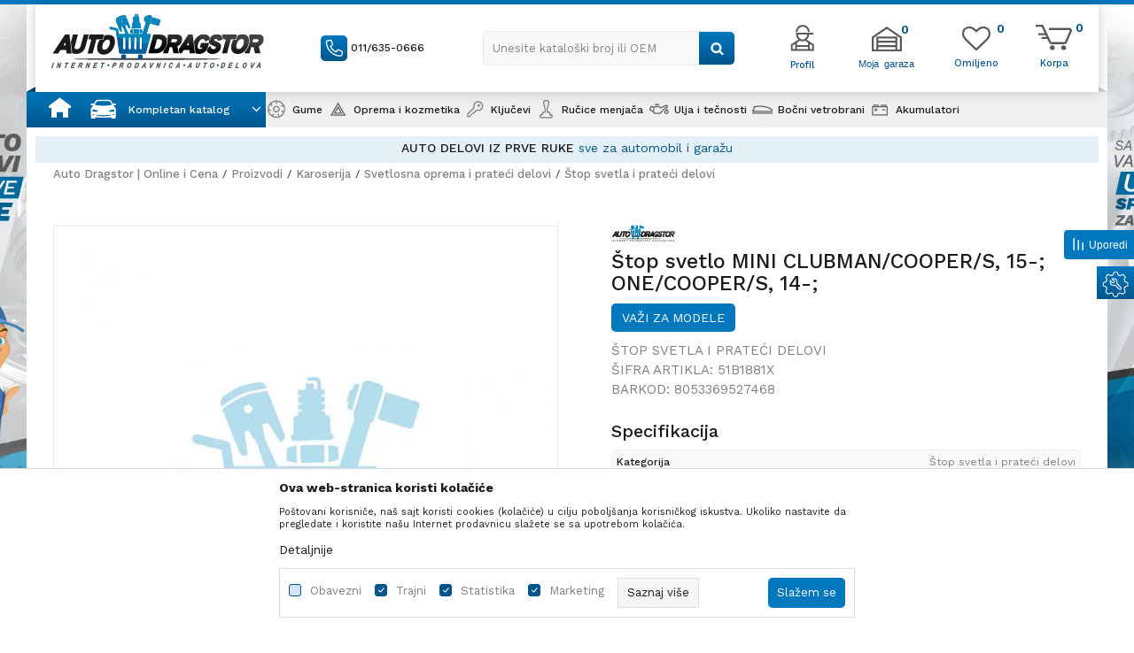

--- FILE ---
content_type: text/html; charset=UTF-8
request_url: https://www.autodragstor.rs/stop-svetla-i-prateci-delovi/119197-stop-svetlo-mini-clubmancoopers-15-onecoopers-14-
body_size: 33581
content:
<!DOCTYPE html>
<html lang="sr">
<head>
            <meta name="viewport" content="width=device-width, initial-scale=1.0, maximum-scale=1.0,  minimum-scale=1.0, user-scalable=no" />
            
    <meta name="generator" content="NBSHOP 5.9.58" />
    <meta http-equiv="content-type" content="text/html; charset=UTF-8">
    <meta http-equiv="content-language" content="sr" />
    <meta http-equiv="X-UA-Compatible" content="IE=edge">
    <meta name="theme-color" content="#1FAAEE">
    <meta name="msapplication-navbutton-color" content="#1FAAEE">
    <meta name="apple-mobile-web-app-status-bar-style" content="#1FAAEE">
    <link rel="canonical" href="https://www.autodragstor.rs/stop-svetla-i-prateci-delovi/119197-stop-svetlo-mini-clubmancoopers-15-onecoopers-14-" />        <title>Štop svetlo MINI CLUBMAN/COOPER/S, 15-; ONE/COOPER/S, 14-; | Auto Dragstor | Online i Cena</title>
    <meta name="title" content="Štop svetlo MINI CLUBMAN/COOPER/S, 15-; ONE/COOPER/S, 14-; | Auto Dragstor | Online i Cena" />
    <meta name="description" content="Štop svetlo - MINI koji odgovara za sledeće modele: CLUBMAN/COOPER/S, 15-; ONE/COOPER/S, 14-; - 51B1881X. Samo u autodragstor webshopu." />
    <meta property="og:title" content="Štop svetlo MINI CLUBMAN/COOPER/S, 15-; ONE/COOPER/S, 14-; | Auto Dragstor | Online i Cena"/>
    <meta property="og:type" content="article" />
    <meta property="og:url" content="https://www.autodragstor.rs/stop-svetla-i-prateci-delovi/119197-stop-svetlo-mini-clubmancoopers-15-onecoopers-14-" />
    <meta property="og:image" content="https://www.autodragstor.rs/files/images/slike_proizvoda/default.jpg.webp"/>
    <meta property="og:image:url" content="https://www.autodragstor.rs/files/images/slike_proizvoda/default.jpg.webp"/>
    <meta property="og:site_name" content="Auto Dragstor | Online i Cena"/>
    <meta property="og:description" content="Štop svetlo - MINI koji odgovara za sledeće modele: CLUBMAN/COOPER/S, 15-; ONE/COOPER/S, 14-; - 51B1881X. Samo u autodragstor webshopu."/>
    <meta property="fb:admins" content=""/>
    <meta itemprop="name" content="Štop svetlo MINI CLUBMAN/COOPER/S, 15-; ONE/COOPER/S, 14-; | Auto Dragstor | Online i Cena">
    <meta itemprop="description" content="Štop svetlo - MINI koji odgovara za sledeće modele: CLUBMAN/COOPER/S, 15-; ONE/COOPER/S, 14-; - 51B1881X. Samo u autodragstor webshopu.">
    <meta itemprop="image" content="https://www.autodragstor.rs/files/images/slike_proizvoda/default.jpg.webp">
    <meta name="twitter:card" content="summary_large_image">
    <meta name="twitter:title" content="Štop svetlo MINI CLUBMAN/COOPER/S, 15-; ONE/COOPER/S, 14-; | Auto Dragstor | Online i Cena">
    <meta name="twitter:description" content="Štop svetlo - MINI koji odgovara za sledeće modele: CLUBMAN/COOPER/S, 15-; ONE/COOPER/S, 14-; - 51B1881X. Samo u autodragstor webshopu.">
    <meta name="twitter:image" content="https://www.autodragstor.rs/files/images/slike_proizvoda/default.jpg.webp">

<meta name="robots" content="index, follow">
    <link rel="icon" type="image/vnd.microsoft.icon" href="https://www.autodragstor.rs/files/images/32x32.png.webp" />
    <link rel="shortcut icon" type="image/vnd.microsoft.icon" href="https://www.autodragstor.rs/files/images/32x32.png.webp" />
    <link rel="stylesheet" href="https://www.autodragstor.rs/nb-public/themes/nbshop5_v5_8/_static/fonts/nbicon/style.css" type="text/css" />
        <link rel="stylesheet" href="https://www.autodragstor.rs/nb-public/themes/nbshop5_autodragstor/_static/css/nbcss/style.fonts.theme.css?ver=1001_6" /><link rel="stylesheet" href="https://www.autodragstor.rs/nb-public/themes/nbshop5_v5_8/_static/css/plugins/nb.core.plugins.min.css?ver=1001_6" /><link rel="stylesheet" href="https://www.autodragstor.rs/nb-public/themes/nbshop5_v5_8/_static/css/nbcss/style.fonts.css?ver=1001_6" /><link rel="stylesheet" href="https://www.autodragstor.rs/nb-public/themes/nbshop5_v5_8/_static/css/nbcss/style.typography.css?ver=1001_6" /><link rel="stylesheet" href="https://www.autodragstor.rs/nb-public/themes/nbshop5_autodragstor/_static/css/nbcss/style.typography.theme.css?ver=1001_6" /><link rel="stylesheet" href="https://www.autodragstor.rs/nb-public/themes/nbshop5_v5_8/_static/css/nbcss/style.helper.css?ver=1001_6" /><link rel="stylesheet" href="https://www.autodragstor.rs/nb-public/themes/nbshop5_v5_8/_static/css/nbcss/style.animation.css?ver=1001_6" /><link rel="stylesheet" href="https://www.autodragstor.rs/nb-public/themes/nbshop5_v5_8/_static/css/nbcss/style.basic.css?ver=1001_6" /><link rel="stylesheet" href="https://www.autodragstor.rs/nb-public/themes/nbshop5_autodragstor/_static/css/nbcss/style.basic.theme.css?ver=1001_6" /><link rel="stylesheet" href="https://www.autodragstor.rs/nb-public/themes/nbshop5_v5_8/_static/css/nbcss/style.article.css?ver=1001_6" /><link rel="stylesheet" href="https://www.autodragstor.rs/nb-public/themes/nbshop5_v5_8/_static/css/nbcss/style.product.css?ver=1001_6" /><link rel="stylesheet" href="https://www.autodragstor.rs/nb-public/themes/nbshop5_v5_8/_static/css/nbcss/style.cart.css?ver=1001_6" /><link rel="stylesheet" href="https://www.autodragstor.rs/nb-public/themes/nbshop5_v5_8/_static/css/nbcss/style.css?ver=1001_6" /><link rel="stylesheet" href="https://www.autodragstor.rs/nb-public/themes/nbshop5_v5_8/blocks/header/autocomplete/style.css?ver=1001_6" /><link rel="stylesheet" href="https://www.autodragstor.rs/nb-public/themes/nbshop5_v5_8/blocks/slider/mobile_cookie_baner/style.css?ver=1001_6" /><link rel="stylesheet" href="https://www.autodragstor.rs/nb-public/themes/nbshop5_v5_8/blocks/slider/headlines/style.css?ver=1001_6" /><link rel="stylesheet" href="https://www.autodragstor.rs/nb-public/themes/nbshop5_v5_8/blocks/breadcrumbs/style.css?ver=1001_6" /><link rel="stylesheet" href="https://www.autodragstor.rs/nb-public/themes/nbshop5_v5_8/blocks/product/images/fullscreen_product_slider/style.css?ver=1001_6" /><link rel="stylesheet" href="https://www.autodragstor.rs/nb-public/themes/nbshop5_v5_8/blocks/product/images/gallery_vertical/style.css?ver=1001_6" /><link rel="stylesheet" href="https://www.autodragstor.rs/nb-public/themes/nbshop5_v5_8/blocks/product/images/thumbs_vertical/style.css?ver=1001_6" /><link rel="stylesheet" href="https://www.autodragstor.rs/nb-public/themes/nbshop5_v5_8/blocks/product/images/main_slider/style.css?ver=1001_6" /><link rel="stylesheet" href="https://www.autodragstor.rs/nb-public/themes/nbshop5_v5_8/blocks/product/product_caption_list/list_image_sticker/style.css?ver=1001_6" /><link rel="stylesheet" href="https://www.autodragstor.rs/nb-public/themes/nbshop5_v5_8/blocks/product/product_detail/favorite/style.css?ver=1001_6" /><link rel="stylesheet" href="https://www.autodragstor.rs/nb-public/themes/nbshop5_v5_8/blocks/product/product_detail/modal_watch_button/style.css?ver=1001_6" /><link rel="stylesheet" href="https://www.autodragstor.rs/nb-public/themes/nbshop5_v5_8/blocks/product/product_detail/product_rate/style.css?ver=1001_6" /><link rel="stylesheet" href="https://www.autodragstor.rs/nb-public/themes/nbshop5_v5_8/blocks/product/product_detail/product_attr_mapped_objects/style.css?ver=1001_6" /><link rel="stylesheet" href="https://www.autodragstor.rs/nb-public/themes/nbshop5_v5_8/blocks/product/product_loyalty_price/style.css?ver=1001_6" /><link rel="stylesheet" href="https://www.autodragstor.rs/nb-public/themes/nbshop5_v5_8/blocks/product/product_details_timer/style.css?ver=1001_6" /><link rel="stylesheet" href="https://www.autodragstor.rs/nb-public/themes/nbshop5_v5_8/blocks/product/product_detail/product_characteristic/style.css?ver=1001_6" /><link rel="stylesheet" href="https://www.autodragstor.rs/nb-public/themes/nbshop5_v5_8/blocks/product/product_size/style.css?ver=1001_6" /><link rel="stylesheet" href="https://www.autodragstor.rs/nb-public/themes/nbshop5_v5_8/blocks/product/product_detail/product_buy/style.css?ver=1001_6" /><link rel="stylesheet" href="https://www.autodragstor.rs/nb-public/themes/nbshop5_v5_8/blocks/product/product_slider/service_product/style.css?ver=1001_6" /><link rel="stylesheet" href="https://www.autodragstor.rs/nb-public/themes/nbshop5_v5_8/blocks/product/product_detail/product_not_allowed_buy/style.css?ver=1001_6" /><link rel="stylesheet" href="https://www.autodragstor.rs/nb-public/themes/nbshop5_v5_8/blocks/slider/toggle_banner/style.css?ver=1001_6" /><link rel="stylesheet" href="https://www.autodragstor.rs/nb-public/themes/nbshop5_v5_8/blocks/product/tabs_generic/style_v7.css?ver=1001_6" /><link rel="stylesheet" href="https://www.autodragstor.rs/nb-public/themes/nbshop5_v5_8/blocks/indicator/indicator_availability_in_stores/style.css?ver=1001_6" /><link rel="stylesheet" href="https://www.autodragstor.rs/nb-public/themes/nbshop5_v5_8/blocks/slider/grid/style.css?ver=1001_6" /><link rel="stylesheet" href="https://www.autodragstor.rs/nb-public/themes/nbshop5_v5_8/blocks/product/product_detail/product_info/style.css?ver=1001_6" /><link rel="stylesheet" href="https://www.autodragstor.rs/nb-public/themes/nbshop5_v5_8/blocks/product/product_detail/product_spare_parts_info/style.css?ver=1001_6" /><link rel="stylesheet" href="https://www.autodragstor.rs/nb-public/themes/nbshop5_v5_8/blocks/comments/comments_horizontal/style.css?ver=1001_6" /><link rel="stylesheet" href="https://www.autodragstor.rs/nb-public/themes/nbshop5_v5_8/blocks/productcompare/sidebar_product_compare/style.css?ver=1001_6" /><link rel="stylesheet" href="https://www.autodragstor.rs/nb-public/themes/nbshop5_v5_8/blocks/footer/newsletter/style.css?ver=1001_6" /><link rel="stylesheet" href="https://www.autodragstor.rs/nb-public/themes/nbshop5_v5_8/blocks/social/social_icons/style.css?ver=1001_6" /><link rel="stylesheet" href="https://www.autodragstor.rs/nb-public/themes/nbshop5_v5_8/blocks/footer/payment_card/style.css?ver=1001_6" /><link rel="stylesheet" href="https://www.autodragstor.rs/nb-public/themes/nbshop5_v5_8/blocks/footer/copyright/style.css?ver=1001_6" /><link rel="stylesheet" href="https://www.autodragstor.rs/nb-public/themes/nbshop5_v5_8/blocks/modals/slider_popup_modal/style.css?ver=1001_6" /><link rel="stylesheet" href="https://www.autodragstor.rs/nb-public/themes/nbshop5_v5_8/blocks/nb_crm/loyalty/loyalty_mobile_bottom_menu/style.css?ver=1001_6" /><link rel="stylesheet" href="https://www.autodragstor.rs/nb-public/themes/nbshop5_v5_8/blocks/modals/popup_notification/style.css?ver=1001_6" /><link rel="stylesheet" href="https://www.autodragstor.rs/nb-public/themes/nbshop5_v5_8/blocks/modals/ticket_modal_new/style.css?ver=1001_6" /><link rel="stylesheet" href="https://www.autodragstor.rs/nb-public/themes/nbshop5_v5_8/blocks/nb_crm/loyalty/create_loyalty_card/style.css?ver=1001_6" /><link rel="stylesheet" href="https://www.autodragstor.rs/nb-public/themes/nbshop5_v5_8/blocks/nb_crm/loyalty/connect_loyalty_card/style.css?ver=1001_6" /><link rel="stylesheet" href="https://www.autodragstor.rs/nb-public/themes/nbshop5_v5_8/blocks/nb_crm/loyalty/loyalty_card_form/style.css?ver=1001_6" /><link rel="stylesheet" href="https://www.autodragstor.rs/nb-public/themes/nbshop5_v5_8/blocks/nb_crm/loyalty/loyalty_user_modal/style.css?ver=1001_6" /><link rel="stylesheet" href="https://www.autodragstor.rs/nb-public/themes/nbshop5_v5_8/blocks/nb_crm/loyalty/loyalty_barcode_modal/style.css?ver=1001_6" /><link rel="stylesheet" href="https://www.autodragstor.rs/nb-public/themes/nbshop5_v5_8/blocks/product/product_details_iframe/style.css?ver=1001_6" /><link rel="stylesheet" href="https://www.autodragstor.rs/nb-public/themes/nbshop5_v5_8/blocks/product/images/gallery/style.css?ver=1001_6" /><link rel="stylesheet" href="https://www.autodragstor.rs/nb-public/themes/nbshop5_v5_8/blocks/product/product_detail/product_info/style.css?ver=1001_6" /><link rel="stylesheet" href="https://www.autodragstor.rs/nb-public/themes/nbshop5_v5_8/blocks/product/images/main_slider/style.css?ver=1001_6" /><link rel="stylesheet" href="https://www.autodragstor.rs/nb-public/themes/nbshop5_v5_8/blocks/product/product_detail/favorite/style.css?ver=1001_6" /><link rel="stylesheet" href="https://www.autodragstor.rs/nb-public/themes/nbshop5_v5_8/blocks/product/product_details_timer/style.css?ver=1001_6" /><link rel="stylesheet" href="https://www.autodragstor.rs/nb-public/themes/nbshop5_v5_8/blocks/product/product_size/style.css?ver=1001_6" /><link rel="stylesheet" href="https://www.autodragstor.rs/nb-public/themes/nbshop5_v5_8/blocks/product/product_detail/quantity_circle/style.css?ver=1001_6" /><link rel="stylesheet" href="https://www.autodragstor.rs/nb-public/themes/nbshop5_v5_8/blocks/product/product_detail/product_buy/style.css?ver=1001_6" /><link rel="stylesheet" href="https://www.autodragstor.rs/nb-public/themes/nbshop5_v5_8/blocks/product/product_detail/product_buy_bobble/style.css?ver=1001_6" /><link rel="stylesheet" href="https://www.autodragstor.rs/nb-public/themes/nbshop5_autodragstor/_static/css/nbcss/style.theme.css?ver=1001_6" /><link rel="stylesheet" href="https://www.autodragstor.rs/nb-public/themes/nbshop5_v5_8/_static/css/nbcss/style.responsive.md.css?ver=1001_6" /><link rel="stylesheet" href="https://www.autodragstor.rs/nb-public/themes/nbshop5_autodragstor/_static/css/nbcss/style.responsive.theme.md.css?ver=1001_6" /><link rel="stylesheet" href="https://www.autodragstor.rs/nb-public/themes/nbshop5_v5_8/_static/css/nbcss/style.responsive.sm.css?ver=1001_6" /><link rel="stylesheet" href="https://www.autodragstor.rs/nb-public/themes/nbshop5_autodragstor/_static/css/nbcss/style.responsive.theme.sm.css?ver=1001_6" /><link rel="stylesheet" href="https://www.autodragstor.rs/nb-public/themes/nbshop5_v5_8/_static/css/nbcss/style.responsive.xs.css?ver=1001_6" /><link rel="stylesheet" href="https://www.autodragstor.rs/nb-public/themes/nbshop5_autodragstor/_static/css/nbcss/style.responsive.theme.xs.css?ver=1001_6" /><link rel="stylesheet" href="https://www.autodragstor.rs/nb-public/themes/nbshop5_v5_8/_static/css/nbcss/style.responsive.xxs.css?ver=1001_6" /><link rel="stylesheet" href="https://www.autodragstor.rs/nb-public/themes/nbshop5_autodragstor/_static/css/nbcss/style.responsive.theme.xxs.css?ver=1001_6" />    
    
    
    <script type="text/javascript">
        var nb_site_url  = 'https://www.autodragstor.rs';
        var nb_site_url_with_country_lang  = 'https://www.autodragstor.rs';
        var nb_cart_page_url = 'https://www.autodragstor.rs/kupovina';
        var nb_active_page_url = 'https://www.autodragstor.rs/stop-svetla-i-prateci-delovi/119197-stop-svetlo-mini-clubmancoopers-15-onecoopers-14-';
        var nb_type_page = 'product';
        var nb_type_page_object_id = '119197';
        var nb_enable_lang = '';
        var nb_url_end_slesh = '';
        var nb_countryGeoId = '3';
        var nb_addressByCountryGeoId = '';
        var promoModalPopNumberDaysInit = 10;
        var showAllwaysOnHomePage = false;
        var resetCookieConfirm = false;
        var flowplayeryToken = '';
                        var nb_enableCzMap = false;
                var gtm_ga4_advanced = false;
        var gtm_ga4_analytics_id = '';

        var specificCategoryMetric = false;
        var isSetPriceWithVAT = false;
        var showValueAsCurrentPrice = false;
        var ecommerceWrapVar = false;
        var noSearchResultsVar = false;
        var smartformId = '';
        var smartformErrorMessage = 'Pogrešno uneti podaci za smartform';
        var cookieSettingTypeVar = 'settingOne';
        var nb_lang = 'sr';
        
        
        var disableFBBrowserEvents = true;
        var fb_pixel_id = '';
        var fb_token = '';
        var fb_test_event_code = '';
        var metric_onload_event_id = typeof crypto.randomUUID === "function" ? crypto.randomUUID() : Date.now();
        var replaceIdWithCode = false;
        var startPager = parseInt(1);

    </script>

        <!-- Google Tag Manager -->
<script>(function(w,d,s,l,i){w[l]=w[l]||[];w[l].push({'gtm.start':
new Date().getTime(),event:'gtm.js'});var f=d.getElementsByTagName(s)[0],
j=d.createElement(s),dl=l!='dataLayer'?'&l='+l:'';j.async=true;j.src=
'https://www.googletagmanager.com/gtm.js?id='+i+dl;f.parentNode.insertBefore(j,f);
})(window,document,'script','dataLayer','GTM-5R9RL6X');</script>
<!-- End Google Tag Manager --><link rel="stylesheet" href="https://www.autodragstor.rs/nb-public/themes/nbshop5_v5_8/_static/css/plugins/bootstrap-select.css" type="text/css" />
<meta name="google-site-verification" content="VYtA8gfmjgxyI9naxvJPZwp6YtJtt_Vg1ehk1upaNOA" />



</head>
<body class="cc-srb lc-sr uc-product_list tp-product  b2c-users lozad-active">



<!-- Google Tag Manager (noscript) -->
<noscript><iframe src="https://www.googletagmanager.com/ns.html?id=GTM-TM9WTQX"
                  height="0" width="0" style="display:none;visibility:hidden"></iframe></noscript>
<!-- End Google Tag Manager (noscript) -->


                <div class="fixed-banner fixed-style left-banner">
                                <img data-original-img='/files/images/autodragstor/ok_leva.jpg.webp' class="img-responsive lozad" alt=" " />
                    </div>
                        <div class="fixed-banner fixed-style right-banner">
                                <img data-original-img='/files/images/autodragstor/ok_desna.jpg.webp' class="img-responsive lozad" alt=" " />
                        </div>
        
    
<header class="header md-header mobilesm fixed" data-fixed="true">
    <div class="block nav-mobile-icon">
    <i class="icon fa fa-bars" aria-hidden="true"></i>
</div>
    <div class="header-wrapper">
        <div class="container">

            <div class="row">

                <div class="col-xs-4 col-sm-3 col-lg-3">
                    
<div  class="block logo" >
    <a  href="https://www.autodragstor.rs" title="Auto Dragstor | Online i Cena">
        <img fetchpriority="high"  data-original-img='/files/images/2020/7/2/logo(1).png.webp' class="img-responsive lozad"  title="Auto Dragstor | Online i Cena" alt="Auto Dragstor | Online i Cena">
    </a>
</div>
                </div>

                <div class="col-xs-4 col-sm-5 col-lg-6">
                    
    <nav class="block quick-links nav-Header_top_menu">
        <ul class="nav nav-simple">
                            <li class="item">
                                            <a href="tel:0116350666" title="011/635-0666" target="_blank">
                                                                        <img src="/files/images/2020/7/6/call.png.webp" class="img-responsive" alt="011/635-0666" />
                                                <span>011/635-0666</span>
                                            </a>
                                    </li>
                    </ul>
    </nav>
                    
<div class="block autocomplete-button   autocomplete-button-simple autocomplete-button-one-row" tabindex="0" data-content="Unesite kataloški broj ili OEM" title="Unesite kataloški broj ili OEM" aria-label="Unesite kataloški broj ili OEM" role="button">
                <span class="title">Unesite kataloški broj ili OEM</span>
        <i class="icon fa fa-search" aria-hidden="true"></i>
</div>
                </div>

                <div class="col-xs-4 col-sm-4 col-lg-3 header-shortcuts-wrapper">
                        <nav class="block user">
    <ul class="nav nav-simple">

        
            <li class="item item-login loged-in">
                <a class="login-btn hidden-xs"  href="javascript:void(0);"  title="Moj nalog">
                    <i class="icon fa fa-user" aria-hidden="true"></i>
                    <span>Profil</span>
                </a>
                <div class="login-dropdown" >
                    <nav class="block">
                        <ul class="nav nav-simple">
                            <li class="item item-login">
                                <a class="login-btn"  href="" data-permalink="https://www.autodragstor.rs/prijava?back_url=https://www.autodragstor.rs/stop-svetla-i-prateci-delovi/119197-stop-svetlo-mini-clubmancoopers-15-onecoopers-14-" title="Prijavite se" data-toggle="modal" data-target="#login_modal">
                                    <i class="icon fa fa-user" aria-hidden="true"></i>
                                    <span>Prijavite se</span>
                                </a>
                            <li class="item item-register">
                                <a class="register-btn" href="" data-permalink="https://www.autodragstor.rs/registracija" title="Registrujte se" data-toggle="modal" data-target="#register_modal">
                                    Registrujte se                                </a>
                            </li>
                            <li class="item item-activation">
                                <a class="register-btn" href=""  title="Aktivirajte nalog" data-toggle="modal" data-target="#user_public_activate">
                                    Aktivirajte nalog                                </a>
                            </li>
                        </ul>
                    </nav>
                </div>
            </li>


            </ul>
</nav>


                                            
<div id="miniHeaderProfilContent" class="block header-profil header-profil- miniFavContent">
    <a href="https://www.autodragstor.rs/garaza" title="Moja garaza">

        <div class="icon-wrapper">
            <i class="icon" aria-hidden="true"></i>
            <span class="description">Moja garaza</span>
        </div>
        <div class="header-carthor-total header-profile-total">0</div>

    </a>
</div>

<!--<nav class="block quick-links nav-store-menu">
    <ul class="nav nav-simple">
        <li class="item">
            <a href="" class="btn-morelink" title="">
                <img src="http://autodragstordev.rs/files/images/2020/7/6/home-icon.png" id="m_icon_1238_src" class="imagePreview" title="">
                <div class="country-title">
                                    </div>
            </a>

        </li>
    </ul>
</nav>-->                    
                    <div id="miniCartContent" class="block miniCartContent header-cart"></div>
                    
<div id="miniFavContent" class="block header-favorite header-favorite-simple miniFavContent">
        <a href="https://www.autodragstor.rs/omiljeno/product" title="Omiljeno" aria-label="Omiljeno">
        
        <div class="icon-wrapper">
            <i class="icon fa fa-heart-o" aria-hidden="true"></i>
            <span class="description">Omiljeno</span>
        </div>
        <div class="header-carthor-total favorite-header-total">0</div>

    </a>
</div>

                </div>

            </div>

        </div>
    </div>
    
    <script>
        var countries = [];
        var closeSugestBtnTitle = "Zatvori predloge";
    </script>
<form autocomplete="off" id="search-form" action="https://www.autodragstor.rs/proizvodi" class="search" method="GET">
    <div class="block autocomplete-wrapper hidden">
        <div class="container">
            <div class="autocomplete">
                <input type="text" name="search" id="search-text" class="autocomplete-input" placeholder="Unesite kataloški broj ili OEM" nb-type="product">
                <i class="icon fa fa-times autocomplete-close" aria-hidden="true"></i>

                <div class="recomended-sugest-wrapper">
                    <div class="heading-wrapper">
                        <div class="title">Trenutno u trendu:</div>
                    </div>
                    
                </div>

                <div class="autocomplete-results suggest" data-scroll-color="" data-scroll-width="" data-scroll-padding=""></div>
                <div class="autocomplete-loader hidden">
                    <i class="loader-icon"></i>
                </div>
            </div>
        </div>
    </div>
</form>

    <div class="navigation-wrapper container">
        <div class="block main-4level main-4level">
    <nav class="nav nav-main-wrapper ease hidden-fullscreen  ">

                <div class="container">
                        
            
            <ul class="nav-main list-inline">

                <div class="nav-main-toplang country-button"></div>
                <div class="nav-main-useractions"></div>

                <li class="icon-home has-bg ">
                                <a href="https://www.autodragstor.rs/" target="_self" title=" "><span style=""> </span> </a><img data-original-img='/files/images/2021/11/1/home.svg' alt=" " title=" " class="highlight-bg lozad"></li><li class="level3 customclass menu-generic-categories has-bg ">
                                <a href="https://www.autodragstor.rs/" target="_self" title="Kompletan katalog"><span style="">Kompletan katalog</span><i class="icon fa fa-angle-down hidden-xs"></i><i class="icon fa fa-angle-right visible-xs"></i><span class="icon hidden show-menu-with-keybord" tabindex="0" aria-label="Otvorite meni"></span> </a><img data-original-img='/files/images/icon/kompletan_katalog.png.webp' alt="Kompletan katalog" title="Kompletan katalog" class="highlight-bg lozad"><div class="nav-main-submenu-wrapper ease hidden">
                            <div class="container">
                                <ul class="nav-main-submenu"><li class=" menu-generic-subcategories">
                                <a target="_self" href="https://www.autodragstor.rs/" title=""><h5></h5><i class="icon fa fa-angle-down hidden-xs"></i><i class="icon fa fa-angle-right visible-xs"></i></a></ul></div></div></li><li class="has-bg ">
                                <a href="https://www.autodragstor.rs/gume" target="_self" title="Gume"><span style="">Gume</span> </a><img data-original-img='/files/images/2022/1/13/meni_gume.png.webp' alt="Gume" title="Gume" class="highlight-bg lozad"></li><li class="has-bg ">
                                <a href="https://www.autodragstor.rs/autoprema-i-kozmetika" target="_self" title="Oprema i kozmetika"><span style="">Oprema i kozmetika</span><i class="icon fa fa-angle-down hidden-xs"></i><i class="icon fa fa-angle-right visible-xs"></i><span class="icon hidden show-menu-with-keybord" tabindex="0" aria-label="Otvorite meni"></span> </a><img data-original-img='/files/images/icon/06.png.webp' alt="Oprema i kozmetika" title="Oprema i kozmetika" class="highlight-bg lozad"><div class="nav-main-dropdown-wrapper ease hidden">
                            <div class="nav-main-dropdown">
                                <div class="container">
                                
                                    <div class="nav-main-dropdown-inner">
                                        <div class="row"><div class="col-xs-12 col-sm-2">
                                    <div class=" nav-main-dropdown-item clearfix">
                                        <a href="https://www.autodragstor.rs/enterijer" class="" target="_self" title="Enterijer">
                                            <div class="img-wrapper"></div>
                                            <div class="heading-wrapper clearfix">
                                                <h5><span style="">Enterijer</span></h5>
                                            </div>
                                         </a><ul><li class=" ease-slow "><a href="https://www.autodragstor.rs/enterijer-sigurnosni-sistemi" target="_self" title="Sigurnosni sistemi" style=""> Sigurnosni sistemi</a></li><li class=" ease-slow "><a href="https://www.autodragstor.rs/organizovanje" target="_self" title="Organizovanje" style=""> Organizovanje</a></li><li class=" ease-slow "><a href="https://www.autodragstor.rs/oprema-u-automobilu-za-zivotinje" target="_self" title="Oprema u automobilu za životinje" style=""> Oprema u automobilu za životinje</a></li><li class=" ease-slow "><a href="https://www.autodragstor.rs/oprema-u-automobilu-za-decu" target="_self" title="Oprema u automobilu za decu" style=""> Oprema u automobilu za decu</a></li><li class=" ease-slow "><a href="https://www.autodragstor.rs/udobnost-u-voznji" target="_self" title="Udobnost u vožnji" style=""> Udobnost u vožnji</a></li><li class=" ease-slow "><a href="https://www.autodragstor.rs/univerzalna-ogledala" target="_self" title="Univerzalna ogledala" style=""> Univerzalna ogledala</a></li><li class=" ease-slow "><a href="https://www.autodragstor.rs/upaljaci-i-pepeljare" target="_self" title="Upaljači i pepeljare" style=""> Upaljači i pepeljare</a></li><li class=" ease-slow "><a href="https://www.autodragstor.rs/pomocne-rucice-volana" target="_self" title="Pomoćne ručice volana" style=""> Pomoćne ručice volana</a></li><li class=" ease-slow "><a href="https://www.autodragstor.rs/obloge-volana" target="_self" title="Obloge volana" style=""> Obloge volana</a></li><li class=" ease-slow "><a href="https://www.autodragstor.rs/univerzalne-patosnice" target="_self" title="Univerzalne patosnice" style=""> Univerzalne patosnice</a></li><li class=" ease-slow more"><a href="https://www.autodragstor.rs/enterijer-razno" target="_self" title="Ostalo" style=""> Ostalo</a></li></ul></div></div><div class="col-xs-12 col-sm-2">
                                    <div class=" nav-main-dropdown-item clearfix">
                                        <a href="https://www.autodragstor.rs/kozmetika-i-odrzavanje" class="" target="_self" title="Kozmetika i održavanje">
                                            <div class="img-wrapper"></div>
                                            <div class="heading-wrapper clearfix">
                                                <h5><span style="">Kozmetika i održavanje</span></h5>
                                            </div>
                                         </a><ul><li class=" ease-slow "><a href="https://www.autodragstor.rs/zastita-i-nega-tockova" target="_self" title="Zaštita i nega točkova" style=""> Zaštita i nega točkova</a></li><li class=" ease-slow "><a href="https://www.autodragstor.rs/sundjeri-i-pranje" target="_self" title="Sunđeri i pranje" style=""> Sunđeri i pranje</a></li><li class=" ease-slow "><a href="https://www.autodragstor.rs/krpe" target="_self" title="Krpe" style=""> Krpe</a></li><li class=" ease-slow "><a href="https://www.autodragstor.rs/cetke" target="_self" title="Četke" style=""> Četke</a></li><li class=" ease-slow "><a href="https://www.autodragstor.rs/odrzavanje-i-popravke" target="_self" title="Održavanje i popravke" style=""> Održavanje i popravke</a></li><li class=" ease-slow "><a href="https://www.autodragstor.rs/osvezivaci-i-mirisi" target="_self" title="Osveživači i mirisi" style=""> Osveživači i mirisi</a></li><li class=" ease-slow "><a href="https://www.autodragstor.rs/vlazne-maramice" target="_self" title="Vlažne maramice" style=""> Vlažne maramice</a></li></ul></div></div><div class="col-xs-12 col-sm-2">
                                    <div class=" nav-main-dropdown-item clearfix">
                                        <a href="https://www.autodragstor.rs/spoljasnjost" class="" target="_self" title="Spoljašnost">
                                            <div class="img-wrapper"></div>
                                            <div class="heading-wrapper clearfix">
                                                <h5><span style="">Spoljašnost</span></h5>
                                            </div>
                                         </a><ul><li class=" ease-slow "><a href="https://www.autodragstor.rs/izduvni-sistem" target="_self" title="Izduvni sistem" style=""> Izduvni sistem</a></li><li class=" ease-slow "><a href="https://www.autodragstor.rs/univerzalne-lajsne" target="_self" title="Univerzalne lajsne" style=""> Univerzalne lajsne</a></li><li class=" ease-slow "><a href="https://www.autodragstor.rs/folije" target="_self" title="Folije" style=""> Folije</a></li><li class=" ease-slow "><a href="https://www.autodragstor.rs/hromirana-oprema" target="_self" title="Hromirana oprema" style=""> Hromirana oprema</a></li><li class=" ease-slow "><a href="https://www.autodragstor.rs/univerzalni-filteri" target="_self" title="Univerzalni filteri" style=""> Univerzalni filteri</a></li><li class=" ease-slow "><a href="https://www.autodragstor.rs/antene" target="_self" title="Antene" style=""> Antene</a></li><li class=" ease-slow "><a href="https://www.autodragstor.rs/amblemi-i-nalepnice" target="_self" title="Amblemi i nalepnice" style=""> Amblemi i nalepnice</a></li><li class=" ease-slow "><a href="https://www.autodragstor.rs/stitnici-za-vrata-i-branike" target="_self" title="Zaštita karoserije" style=""> Zaštita karoserije</a></li><li class=" ease-slow "><a href="https://www.autodragstor.rs/okviri-za-tablice" target="_self" title="Okviri za tablice i prateći delovi" style=""> Okviri za tablice i prateći delovi</a></li><li class=" ease-slow "><a href="https://www.autodragstor.rs/obrve-za-farove" target="_self" title="Obrve za farove" style=""> Obrve za farove</a></li><li class=" ease-slow more"><a href="https://www.autodragstor.rs/spoljasnost-razno" target="_self" title="Ostalo" style=""> Ostalo</a></li></ul></div></div><div class="col-xs-12 col-sm-2">
                                    <div class=" nav-main-dropdown-item clearfix">
                                        <a href="https://www.autodragstor.rs/tockovi" class="" target="_self" title="Točkovi">
                                            <div class="img-wrapper"></div>
                                            <div class="heading-wrapper clearfix">
                                                <h5><span style="">Točkovi</span></h5>
                                            </div>
                                         </a><ul><li class=" ease-slow "><a href="https://www.autodragstor.rs/kapice-ventila-i-poklopci-srafova" target="_self" title="Kapice ventila i poklopci šrafova" style=""> Kapice ventila i poklopci šrafova</a></li><li class=" ease-slow "><a href="https://www.autodragstor.rs/ukrasne-trake" target="_self" title="Ukrasne trake" style=""> Ukrasne trake</a></li><li class=" ease-slow "><a href="https://www.autodragstor.rs/farba" target="_self" title="Farba" style=""> Farba</a></li><li class=" ease-slow "><a href="https://www.autodragstor.rs/distanceri" target="_self" title="Distanceri" style=""> Distanceri</a></li><li class=" ease-slow "><a href="https://www.autodragstor.rs/carape-i-lanci-za-sneg" target="_self" title="Čarape i lanci za sneg" style=""> Čarape i lanci za sneg</a></li><li class=" ease-slow "><a href="https://www.autodragstor.rs/sigurnosni-srafovi" target="_self" title="Sigurnosni šrafovi" style=""> Sigurnosni šrafovi</a></li><li class=" ease-slow "><a href="https://www.autodragstor.rs/odlaganje-guma" target="_self" title="Odlaganje guma" style=""> Odlaganje guma</a></li><li class=" ease-slow "><a href="https://www.autodragstor.rs/reparacija-guma" target="_self" title="Reparacija guma" style=""> Reparacija guma</a></li><li class=" ease-slow "><a href="https://www.autodragstor.rs/merenje-pritiska-u-gumama" target="_self" title="Merenje pritiska u gumama" style=""> Merenje pritiska u gumama</a></li></ul></div></div><div class="col-xs-12 col-sm-2">
                                    <div class=" nav-main-dropdown-item clearfix">
                                        <a href="https://www.autodragstor.rs/ratkapne" class="" target="_self" title="Ratkapne">
                                            <div class="img-wrapper"></div>
                                            <div class="heading-wrapper clearfix">
                                                <h5><span style="">Ratkapne</span></h5>
                                            </div>
                                         </a><ul><li class=" ease-slow "><a href="https://www.autodragstor.rs/13-ratkapne" target="_self" title="13" style=""> 13</a></li><li class=" ease-slow "><a href="https://www.autodragstor.rs/14-ratkapne" target="_self" title="14" style=""> 14</a></li><li class=" ease-slow "><a href="https://www.autodragstor.rs/15-ratkapne" target="_self" title="15" style=""> 15</a></li><li class=" ease-slow "><a href="https://www.autodragstor.rs/16-ratkapne" target="_self" title="16" style=""> 16</a></li></ul></div></div><div class="col-xs-12 col-sm-2">
                                    <div class=" nav-main-dropdown-item clearfix">
                                        <a href="https://www.autodragstor.rs/" class="" target="_self" title="Putovanje">
                                            <div class="img-wrapper"></div>
                                            <div class="heading-wrapper clearfix">
                                                <h5><span style="">Putovanje</span></h5>
                                            </div>
                                         </a><ul><li class=" ease-slow "><a href="https://www.autodragstor.rs/leto" target="_self" title="Leto" style=""> Leto</a></li><li class=" ease-slow "><a href="https://www.autodragstor.rs/zima" target="_self" title="Zima" style=""> Zima</a></li><li class=" ease-slow "><a href="https://www.autodragstor.rs/trake-i-spaneri" target="_self" title="Trake i španeri" style=""> Trake i španeri</a></li><li class=" ease-slow "><a href="https://www.autodragstor.rs/uticnice-i-punjaci" target="_self" title="Utičnice i punjači" style=""> Utičnice i punjači</a></li><li class=" ease-slow "><a href="https://www.autodragstor.rs/zastita-od-sunca" target="_self" title="Zaštita od sunca" style=""> Zaštita od sunca</a></li><li class=" ease-slow "><a href="https://www.autodragstor.rs/senzori-za-parkiranje" target="_self" title="Senzori za parkiranje" style=""> Senzori za parkiranje</a></li><li class=" ease-slow "><a href="https://www.autodragstor.rs/cerade-za-vozila" target="_self" title="Cerade za vozila" style=""> Cerade za vozila</a></li><li class=" ease-slow "><a href="https://www.autodragstor.rs/cerade-za-motocikle" target="_self" title="Cerade za motocikle" style=""> Cerade za motocikle</a></li><li class=" ease-slow "><a href="https://www.autodragstor.rs/cerade-za-quad" target="_self" title="Cerade za Quad" style=""> Cerade za Quad</a></li><li class=" ease-slow "><a href="https://www.autodragstor.rs/cerada-za-bicikle" target="_self" title="Cerada za bicikle" style=""> Cerada za bicikle</a></li><li class=" ease-slow more"><a href="https://www.autodragstor.rs/putovanje-razno" target="_self" title="Ostalo" style=""> Ostalo</a></li></ul></div></div><div class="col-xs-12 col-sm-2">
                                    <div class=" nav-main-dropdown-item clearfix">
                                        <a href="https://www.autodragstor.rs/proizvodi-oprema" class="" target="_self" title="Oprema">
                                            <div class="img-wrapper"></div>
                                            <div class="heading-wrapper clearfix">
                                                <h5><span style="">Oprema</span></h5>
                                            </div>
                                         </a><ul><li class=" ease-slow "><a href="https://www.autodragstor.rs/obavezna-oprema" target="_self" title="Obavezna oprema" style=""> Obavezna oprema</a></li><li class=" ease-slow "><a href="https://www.autodragstor.rs/rukavice-za-voznju" target="_self" title="Rukavice za vožnju automobila" style=""> Rukavice za vožnju automobila</a></li><li class=" ease-slow "><a href="https://www.autodragstor.rs/alat" target="_self" title="Alat" style=""> Alat</a></li><li class=" ease-slow "><a href="https://www.autodragstor.rs/garazna-oprema" target="_self" title="Garažna oprema" style=""> Garažna oprema</a></li><li class=" ease-slow "><a href="https://www.autodragstor.rs/pumpe-i-kompresori-za-gume" target="_self" title="Pumpe i kompresori za gume" style=""> Pumpe i kompresori za gume</a></li><li class=" ease-slow "><a href="https://www.autodragstor.rs/setovi-za-reparaciju" target="_self" title="Setovi za reparaciju" style=""> Setovi za reparaciju</a></li><li class=" ease-slow "><a href="https://www.autodragstor.rs/kanisteri-za-gorivo-i-oprema" target="_self" title="Kanisteri za gorivo i oprema" style=""> Kanisteri za gorivo i oprema</a></li><li class=" ease-slow "><a href="https://www.autodragstor.rs/punjaci-akumulatora-i-oprema" target="_self" title="Punjači akumulatora i oprema" style=""> Punjači akumulatora i oprema</a></li><li class=" ease-slow "><a href="https://www.autodragstor.rs/svetla-upozorenja-i-obavestenja" target="_self" title="Svetla upozorenja i obaveštenja" style=""> Svetla upozorenja i obaveštenja</a></li><li class=" ease-slow more"><a href="https://www.autodragstor.rs/proizvodi-ostala-oprema" target="_self" title="Ostalo" style=""> Ostalo</a></li></ul></div></div><div class="col-xs-12 col-sm-2">
                                    <div class=" nav-main-dropdown-item clearfix">
                                        <a href="https://www.autodragstor.rs/audio-oprema" class="" target="_self" title="Audio oprema">
                                            <div class="img-wrapper"></div>
                                            <div class="heading-wrapper clearfix">
                                                <h5><span style="">Audio oprema</span></h5>
                                            </div>
                                         </a><ul><li class=" ease-slow "><a href="https://www.autodragstor.rs/transmiteri-predajnici" target="_self" title="Transmiteri (predajnici)" style=""> Transmiteri (predajnici)</a></li><li class=" ease-slow "><a href="https://www.autodragstor.rs/slusalice" target="_self" title="Slušalice" style=""> Slušalice</a></li><li class=" ease-slow "><a href="https://www.autodragstor.rs/proizvodi-audio-oprema" target="_self" title="Oprema" style=""> Oprema</a></li></ul></div></div><div class="col-xs-12 col-sm-2">
                                    <div class=" nav-main-dropdown-item clearfix">
                                        <a href="https://www.autodragstor.rs/tipske-patosnice" class="" target="_self" title="Tipske patosnice">
                                            <div class="img-wrapper"></div>
                                            <div class="heading-wrapper clearfix">
                                                <h5><span style="">Tipske patosnice</span></h5>
                                            </div>
                                         </a><ul><li class=" ease-slow "><a href="https://www.autodragstor.rs/tipske-patosnice-za-audi" target="_self" title="Audi" style=""> Audi</a></li><li class=" ease-slow "><a href="https://www.autodragstor.rs/tipske-patosnice-za-bmw" target="_self" title="BMW" style=""> BMW</a></li><li class=" ease-slow "><a href="https://www.autodragstor.rs/tipske-patosnice-za-citroen" target="_self" title="Citroen" style=""> Citroen</a></li><li class=" ease-slow "><a href="https://www.autodragstor.rs/tipske-patosnice-za-dacia" target="_self" title="Dacia" style=""> Dacia</a></li><li class=" ease-slow "><a href="https://www.autodragstor.rs/tipske-patosnice-za-fiat" target="_self" title="Fiat" style=""> Fiat</a></li><li class=" ease-slow "><a href="https://www.autodragstor.rs/tipske-patosnice-za-ford" target="_self" title="Ford" style=""> Ford</a></li><li class=" ease-slow "><a href="https://www.autodragstor.rs/tipske-patosnice-za-kia" target="_self" title="Kia" style=""> Kia</a></li><li class=" ease-slow "><a href="https://www.autodragstor.rs/tipske-patosnice-za-mercedes" target="_self" title="Mercedes" style=""> Mercedes</a></li><li class=" ease-slow "><a href="https://www.autodragstor.rs/tipske-patosnice-za-nissan" target="_self" title="Nissan" style=""> Nissan</a></li><li class=" ease-slow "><a href="https://www.autodragstor.rs/tipske-patosnice-za-opel" target="_self" title="Opel" style=""> Opel</a></li><li class=" ease-slow "><a href="https://www.autodragstor.rs/tipske-patosnice-za-peugeot" target="_self" title="Peugeot" style=""> Peugeot</a></li><li class=" ease-slow more"><a href="https://www.autodragstor.rs/" target="_self" title="Ostalo" style=""> Ostalo</a></li></ul></div></div></div></div></div></div></div></li><li class="has-bg ">
                                <a href="https://www.autodragstor.rs/kljucevi-i-prateci-delovi" target="_self" title="Ključevi"><span style="">Ključevi</span><i class="icon fa fa-angle-down hidden-xs"></i><i class="icon fa fa-angle-right visible-xs"></i><span class="icon hidden show-menu-with-keybord" tabindex="0" aria-label="Otvorite meni"></span> </a><img data-original-img='/files/images/2022/1/12/meni_kljucevi_1.png.webp' alt="Ključevi" title="Ključevi" class="highlight-bg lozad"><div class="nav-main-dropdown-wrapper ease hidden">
                            <div class="nav-main-dropdown">
                                <div class="container">
                                
                                    <div class="nav-main-dropdown-inner">
                                        <div class="row"><div class="col-xs-12 col-sm-3">
                                    <div class=" nav-main-dropdown-item clearfix">
                                        <a href="https://www.autodragstor.rs/kucista-kljuceva" class="" target="_self" title="Kućište ključeva">
                                            <div class="img-wrapper"></div>
                                            <div class="heading-wrapper clearfix">
                                                <h5><span style="">Kućište ključeva</span></h5>
                                            </div>
                                         </a><ul><li class=" ease-slow "><a href="https://www.autodragstor.rs/kucista-kljuceva-za-alfa-romeo" target="_self" title="Alfa Romeo" style=""> Alfa Romeo</a></li><li class=" ease-slow "><a href="https://www.autodragstor.rs/kucista-kljuceva-za-audi" target="_self" title="Audi" style=""> Audi</a></li><li class=" ease-slow "><a href="https://www.autodragstor.rs/kucista-kljuceva-za-bmw" target="_self" title="BMW" style=""> BMW</a></li><li class=" ease-slow "><a href="https://www.autodragstor.rs/kucista-kljuceva-za-chevrolet" target="_self" title="Chevrolet" style=""> Chevrolet</a></li><li class=" ease-slow "><a href="https://www.autodragstor.rs/kucista-kljuceva-za-citroen" target="_self" title="Citroen" style=""> Citroen</a></li><li class=" ease-slow "><a href="https://www.autodragstor.rs/kucista-kljuceva-za-dodge" target="_self" title="Dodge" style=""> Dodge</a></li><li class=" ease-slow "><a href="https://www.autodragstor.rs/kucista-kljuceva-za-fiat" target="_self" title="Fiat" style=""> Fiat</a></li><li class=" ease-slow "><a href="https://www.autodragstor.rs/kucista-kljuceva-za-ford" target="_self" title="Ford" style=""> Ford</a></li><li class=" ease-slow "><a href="https://www.autodragstor.rs/kucista-kljuceva-za-honda" target="_self" title="Honda" style=""> Honda</a></li><li class=" ease-slow more"><a href="https://www.autodragstor.rs/kucista-kljuceva" target="_self" title="Ostalo" style=""> Ostalo</a></li></ul></div></div><div class="col-xs-12 col-sm-3">
                                    <div class=" nav-main-dropdown-item clearfix">
                                        <a href="https://www.autodragstor.rs/silikonske-navlake-za-kljuceve" class="" target="_self" title="Silikonske navlake za ključeve">
                                            <div class="img-wrapper"></div>
                                            <div class="heading-wrapper clearfix">
                                                <h5><span style="">Silikonske navlake za ključeve</span></h5>
                                            </div>
                                         </a><ul><li class=" ease-slow "><a href="https://www.autodragstor.rs/silikonske-navlake-za-kljuceve-za-alfa-romeo" target="_self" title="Alfa Romeo" style=""> Alfa Romeo</a></li><li class=" ease-slow "><a href="https://www.autodragstor.rs/silikonske-navlake-za-kljuceve-za-audi" target="_self" title="Audi" style=""> Audi</a></li><li class=" ease-slow "><a href="https://www.autodragstor.rs/silikonske-navlake-za-kljuceve-za-bmw" target="_self" title="BMW" style=""> BMW</a></li><li class=" ease-slow "><a href="https://www.autodragstor.rs/silikonske-navlake-za-kljuceve-za-chevrolet" target="_self" title="Chevrolet" style=""> Chevrolet</a></li><li class=" ease-slow "><a href="https://www.autodragstor.rs/silikonske-navlake-za-kljuceve-za-citroen" target="_self" title="Citroen" style=""> Citroen</a></li><li class=" ease-slow "><a href="https://www.autodragstor.rs/silikonske-navlake-za-kljuceve-za-fiat" target="_self" title="Fiat" style=""> Fiat</a></li><li class=" ease-slow "><a href="https://www.autodragstor.rs/silikonske-navlake-za-kljuceve-za-ford" target="_self" title="Ford" style=""> Ford</a></li><li class=" ease-slow "><a href="https://www.autodragstor.rs/silikonske-navlake-za-kljuceve-za-honda" target="_self" title="Honda" style=""> Honda</a></li><li class=" ease-slow "><a href="https://www.autodragstor.rs/silikonske-navlake-za-kljuceve-za-hyundai" target="_self" title="Hyundai" style=""> Hyundai</a></li><li class=" ease-slow more"><a href="https://www.autodragstor.rs/silikonske-navlake-za-kljuceve" target="_self" title="Ostalo" style=""> Ostalo</a></li></ul></div></div></div></div></div></div></div></li><li class="has-bg ">
                                <a href="https://www.autodragstor.rs/rucice-menjaca-i-prateci-delovi" target="_self" title="Ručice menjača"><span style="">Ručice menjača</span><i class="icon fa fa-angle-down hidden-xs"></i><i class="icon fa fa-angle-right visible-xs"></i><span class="icon hidden show-menu-with-keybord" tabindex="0" aria-label="Otvorite meni"></span> </a><img data-original-img='/files/images/2022/1/12/meni_menjaci.png.webp' alt="Ručice menjača" title="Ručice menjača" class="highlight-bg lozad"><div class="nav-main-dropdown-wrapper ease hidden">
                            <div class="nav-main-dropdown">
                                <div class="container">
                                
                                    <div class="nav-main-dropdown-inner">
                                        <div class="row"><div class="col-xs-12 col-sm-3">
                                    <div class=" nav-main-dropdown-item clearfix">
                                        <a href="https://www.autodragstor.rs/tipske-rucice-menjaca" class="" target="_self" title="Tipske ručice menjača">
                                            <div class="img-wrapper"></div>
                                            <div class="heading-wrapper clearfix">
                                                <h5><span style="">Tipske ručice menjača</span></h5>
                                            </div>
                                         </a><ul><li class=" ease-slow "><a href="https://www.autodragstor.rs/tipske-rucice-menjaca-za-alfa-romeo" target="_self" title="Alfa Romeo" style=""> Alfa Romeo</a></li><li class=" ease-slow "><a href="https://www.autodragstor.rs/tipske-rucice-menjaca-za-audi" target="_self" title="Audi" style=""> Audi</a></li><li class=" ease-slow "><a href="https://www.autodragstor.rs/tipske-rucice-menjaca-za-bmw" target="_self" title="BMW" style=""> BMW</a></li><li class=" ease-slow "><a href="https://www.autodragstor.rs/tipske-rucice-menjaca-za-chevrolet" target="_self" title="Chevrolet" style=""> Chevrolet</a></li><li class=" ease-slow "><a href="https://www.autodragstor.rs/tipske-rucice-menjaca-za-citroen" target="_self" title="Citroen" style=""> Citroen</a></li><li class=" ease-slow "><a href="https://www.autodragstor.rs/tipske-rucice-menjaca-za-dacia" target="_self" title="Dacia" style=""> Dacia</a></li><li class=" ease-slow "><a href="https://www.autodragstor.rs/tipske-rucice-menjaca-za-fiat" target="_self" title="Fiat" style=""> Fiat</a></li><li class=" ease-slow "><a href="https://www.autodragstor.rs/tipske-rucice-menjaca-za-ford" target="_self" title="Ford" style=""> Ford</a></li><li class=" ease-slow "><a href="https://www.autodragstor.rs/tipske-rucice-menjaca-za-hyundai" target="_self" title="Hyundai" style=""> Hyundai</a></li><li class=" ease-slow "><a href="https://www.autodragstor.rs/tipske-rucice-menjaca-za-iveco" target="_self" title="Iveco" style=""> Iveco</a></li><li class=" ease-slow more"><a href="https://www.autodragstor.rs/tipske-rucice-menjaca" target="_self" title="Ostalo" style=""> Ostalo</a></li></ul></div></div><div class="col-xs-12 col-sm-3">
                                    <div class=" nav-main-dropdown-item clearfix">
                                        <a href="https://www.autodragstor.rs/proizvodi-univerzalne-rucice-menjaca" class="" target="_self" title="Univerzalne ručice menjača">
                                            <div class="img-wrapper"></div>
                                            <div class="heading-wrapper clearfix">
                                                <h5><span style="">Univerzalne ručice menjača</span></h5>
                                            </div>
                                         </a><ul><li class=" ease-slow "><a href="https://www.autodragstor.rs/univerzalne-rucice-menjaca" target="_self" title="Univerzalne ručice menjača" style=""> Univerzalne ručice menjača</a></li></ul></div></div></div></div></div></div></div></li><li class="has-bg ">
                                <a href="https://www.autodragstor.rs/ulja-i-maziva" target="_self" title="Ulja i tečnosti"><span style="">Ulja i tečnosti</span><i class="icon fa fa-angle-down hidden-xs"></i><i class="icon fa fa-angle-right visible-xs"></i><span class="icon hidden show-menu-with-keybord" tabindex="0" aria-label="Otvorite meni"></span> </a><img data-original-img='/files/images/icon/07.png.webp' alt="Ulja i tečnosti" title="Ulja i tečnosti" class="highlight-bg lozad"><div class="nav-main-dropdown-wrapper ease hidden">
                            <div class="nav-main-dropdown">
                                <div class="container">
                                
                                    <div class="nav-main-dropdown-inner">
                                        <div class="row"><div class="col-xs-12 col-sm-2">
                                    <div class=" nav-main-dropdown-item clearfix">
                                        <a href="https://www.autodragstor.rs/aditivi" class="" target="_self" title="Aditivi">
                                            <div class="img-wrapper"></div>
                                            <div class="heading-wrapper clearfix">
                                                <h5><span style="">Aditivi</span></h5>
                                            </div>
                                         </a><ul><li class=" ease-slow "><a href="https://www.autodragstor.rs/adblue" target="_self" title="AdBlue" style=""> AdBlue</a></li></ul></div></div><div class="col-xs-12 col-sm-2">
                                    <div class=" nav-main-dropdown-item clearfix">
                                        <a href="https://www.autodragstor.rs/tecnosti" class="" target="_self" title="Tečnosti">
                                            <div class="img-wrapper"></div>
                                            <div class="heading-wrapper clearfix">
                                                <h5><span style="">Tečnosti</span></h5>
                                            </div>
                                         </a><ul><li class=" ease-slow "><a href="https://www.autodragstor.rs/destilovana-voda" target="_self" title="Destilovana voda" style=""> Destilovana voda</a></li><li class=" ease-slow "><a href="https://www.autodragstor.rs/antifriz" target="_self" title="Antifriz" style=""> Antifriz</a></li><li class=" ease-slow "><a href="https://www.autodragstor.rs/tecnost-za-pranje-sofersajbne" target="_self" title="Tečnost za pranje šoferšajbne" style=""> Tečnost za pranje šoferšajbne</a></li></ul></div></div><div class="col-xs-12 col-sm-2">
                                    <div class=" nav-main-dropdown-item clearfix">
                                        <a href="https://www.autodragstor.rs/ulja" class="" target="_self" title="Ulja">
                                            <div class="img-wrapper"></div>
                                            <div class="heading-wrapper clearfix">
                                                <h5><span style="">Ulja</span></h5>
                                            </div>
                                         </a><ul><li class=" ease-slow "><a href="https://www.autodragstor.rs/0w-30	" target="_self" title="0W-30" style=""> 0W-30</a></li><li class=" ease-slow "><a href="https://www.autodragstor.rs/0w-40" target="_self" title="0W-40" style=""> 0W-40</a></li><li class=" ease-slow "><a href="https://www.autodragstor.rs/5w-30" target="_self" title="5W-30" style=""> 5W-30</a></li><li class=" ease-slow "><a href="https://www.autodragstor.rs/5w-40" target="_self" title="5W-40" style=""> 5W-40</a></li><li class=" ease-slow "><a href="https://www.autodragstor.rs/5w-50" target="_self" title="5W-50" style=""> 5W-50</a></li><li class=" ease-slow "><a href="https://www.autodragstor.rs/10w-40" target="_self" title="10W-40" style=""> 10W-40</a></li><li class=" ease-slow "><a href="https://www.autodragstor.rs/10w-50" target="_self" title="10W-50" style=""> 10W-50</a></li><li class=" ease-slow "><a href="https://www.autodragstor.rs/10w-60" target="_self" title="10W-60" style=""> 10W-60</a></li><li class=" ease-slow "><a href="https://www.autodragstor.rs/15w-30" target="_self" title="15W-30" style=""> 15W-30</a></li><li class=" ease-slow "><a href="https://www.autodragstor.rs/15w-40" target="_self" title="15W-40" style=""> 15W-40</a></li><li class=" ease-slow "><a href="https://www.autodragstor.rs/15w-50" target="_self" title="15W-50" style=""> 15W-50</a></li><li class=" ease-slow "><a href="https://www.autodragstor.rs/20w-50" target="_self" title="20W-50" style=""> 20W-50</a></li></ul></div></div></div></div></div></div></div></li><li class="has-bg ">
                                <a href="https://www.autodragstor.rs/bocni-vetrobrani" target="_self" title="Bočni vetrobrani"><span style="">Bočni vetrobrani</span><i class="icon fa fa-angle-down hidden-xs"></i><i class="icon fa fa-angle-right visible-xs"></i><span class="icon hidden show-menu-with-keybord" tabindex="0" aria-label="Otvorite meni"></span> </a><img data-original-img='/files/images/icon/05.png.webp' alt="Bočni vetrobrani" title="Bočni vetrobrani" class="highlight-bg lozad"><div class="nav-main-dropdown-wrapper ease hidden">
                            <div class="nav-main-dropdown">
                                <div class="container">
                                
                                    <div class="nav-main-dropdown-inner">
                                        <div class="row"><div class="col-xs-12 col-sm-3">
                                    <div class=" nav-main-dropdown-item clearfix">
                                        <a href="https://www.autodragstor.rs/" class="" target="_self" title=" ">
                                            <div class="img-wrapper"></div>
                                            <div class="heading-wrapper clearfix">
                                                <h5><span style=""> </span></h5>
                                            </div>
                                         </a><ul><li class=" ease-slow "><a href="https://www.autodragstor.rs/bocni-vetrobrani-za-alfa-romeo" target="_self" title="Alfa Romeo" style=""> Alfa Romeo</a></li><li class=" ease-slow "><a href="https://www.autodragstor.rs/bocni-vetrobrani-za-audi" target="_self" title="Audi" style=""> Audi</a></li><li class=" ease-slow "><a href="https://www.autodragstor.rs/bocni-vetrobrani-za-bmw" target="_self" title="BMW" style=""> BMW</a></li><li class=" ease-slow "><a href="https://www.autodragstor.rs/bocni-vetrobrani-za-chevrolet" target="_self" title="Chevrolet" style=""> Chevrolet</a></li><li class=" ease-slow "><a href="https://www.autodragstor.rs/bocni-vetrobrani-za-citroen" target="_self" title="Citroen" style=""> Citroen</a></li><li class=" ease-slow "><a href="https://www.autodragstor.rs/bocni-vetrobrani-za-dacia" target="_self" title="Dacia" style=""> Dacia</a></li><li class=" ease-slow "><a href="https://www.autodragstor.rs/bocni-vetrobrani-za-dodge" target="_self" title="Dodge" style=""> Dodge</a></li><li class=" ease-slow "><a href="https://www.autodragstor.rs/bocni-vetrobrani-za-fiat" target="_self" title="Fiat" style=""> Fiat</a></li><li class=" ease-slow "><a href="https://www.autodragstor.rs/bocni-vetrobrani-za-ford" target="_self" title="Ford" style=""> Ford</a></li><li class=" ease-slow "><a href="https://www.autodragstor.rs/bocni-vetrobrani-za-hyundai" target="_self" title="Hyundai" style=""> Hyundai</a></li></ul></div></div><div class="col-xs-12 col-sm-3">
                                    <div class=" nav-main-dropdown-item clearfix">
                                        <a href="https://www.autodragstor.rs/" class="" target="_self" title=" ">
                                            <div class="img-wrapper"></div>
                                            <div class="heading-wrapper clearfix">
                                                <h5><span style=""> </span></h5>
                                            </div>
                                         </a><ul><li class=" ease-slow "><a href="https://www.autodragstor.rs/daewoo" target="_self" title="Daewoo" style=""> Daewoo</a></li><li class=" ease-slow "><a href="https://www.autodragstor.rs/chrysler" target="_self" title="Chrysler" style=""> Chrysler</a></li><li class=" ease-slow "><a href="https://www.autodragstor.rs/bocni-vetrobrani-za-honda" target="_self" title="Honda" style=""> Honda</a></li><li class=" ease-slow "><a href="https://www.autodragstor.rs/jaguar" target="_self" title="Jaguar" style=""> Jaguar</a></li><li class=" ease-slow "><a href="https://www.autodragstor.rs/bocni-vetrobrani-za-jeep" target="_self" title="Jeep" style=""> Jeep</a></li><li class=" ease-slow "><a href="https://www.autodragstor.rs/bocni-vetrobrani-za-kia" target="_self" title="Kia" style=""> Kia</a></li><li class=" ease-slow "><a href="https://www.autodragstor.rs/bocni-vetrobrani-za-lancia" target="_self" title="Lancia" style=""> Lancia</a></li><li class=" ease-slow "><a href="https://www.autodragstor.rs/bocni-vetrobrani-za-land-rover" target="_self" title="Land Rover" style=""> Land Rover</a></li><li class=" ease-slow "><a href="https://www.autodragstor.rs/bocni-vetrobrani-za-mazda" target="_self" title="Mazda" style=""> Mazda</a></li><li class=" ease-slow "><a href="https://www.autodragstor.rs/bocni-vetrobrani-za-mercedes" target="_self" title="Mercedes" style=""> Mercedes</a></li></ul></div></div><div class="col-xs-12 col-sm-3">
                                    <div class=" nav-main-dropdown-item clearfix">
                                        <a href="https://www.autodragstor.rs/" class="" target="_self" title=" ">
                                            <div class="img-wrapper"></div>
                                            <div class="heading-wrapper clearfix">
                                                <h5><span style=""> </span></h5>
                                            </div>
                                         </a><ul><li class=" ease-slow "><a href="https://www.autodragstor.rs/bocni-vetrobrani-za-mitsubishi" target="_self" title="Mitsubishi" style=""> Mitsubishi</a></li><li class=" ease-slow "><a href="https://www.autodragstor.rs/bocni-vetrobrani-za-nissan" target="_self" title="Nissan" style=""> Nissan</a></li><li class=" ease-slow "><a href="https://www.autodragstor.rs/bocni-vetrobrani-za-opel" target="_self" title="Opel" style=""> Opel</a></li><li class=" ease-slow "><a href="https://www.autodragstor.rs/bocni-vetrobrani-za-peugeot" target="_self" title="Peugeot" style=""> Peugeot</a></li><li class=" ease-slow "><a href="https://www.autodragstor.rs/bocni-vetrobrani-za-piaggio" target="_self" title="Piaggio" style=""> Piaggio</a></li><li class=" ease-slow "><a href="https://www.autodragstor.rs/bocni-vetrobrani-za-porsche" target="_self" title="Porsche" style=""> Porsche</a></li><li class=" ease-slow "><a href="https://www.autodragstor.rs/bocni-vetrobrani-za-renault" target="_self" title="Renault" style=""> Renault</a></li><li class=" ease-slow "><a href="https://www.autodragstor.rs/bocni-vetrobrani-za-saab" target="_self" title="Saab" style=""> Saab</a></li><li class=" ease-slow "><a href="https://www.autodragstor.rs/bocni-vetrobrani-za-seat" target="_self" title="Seat" style=""> Seat</a></li><li class=" ease-slow "><a href="https://www.autodragstor.rs/bocni-vetrobrani-za-skoda" target="_self" title="Skoda" style=""> Skoda</a></li></ul></div></div><div class="col-xs-12 col-sm-3">
                                    <div class=" nav-main-dropdown-item clearfix">
                                        <a href="https://www.autodragstor.rs/" class="" target="_self" title=" ">
                                            <div class="img-wrapper"></div>
                                            <div class="heading-wrapper clearfix">
                                                <h5><span style=""> </span></h5>
                                            </div>
                                         </a><ul><li class=" ease-slow "><a href="https://www.autodragstor.rs/bocni-vetrobrani-za-ssangyong" target="_self" title="Ssangyong" style=""> Ssangyong</a></li><li class=" ease-slow "><a href="https://www.autodragstor.rs/bocni-vetrobrani-za-subaru" target="_self" title="Subaru" style=""> Subaru</a></li><li class=" ease-slow "><a href="https://www.autodragstor.rs/bocni-vetrobrani-za-suzuki" target="_self" title="Suzuki" style=""> Suzuki</a></li><li class=" ease-slow "><a href="https://www.autodragstor.rs/bocni-vetrobrani-za-toyota" target="_self" title="Toyota" style=""> Toyota</a></li><li class=" ease-slow "><a href="https://www.autodragstor.rs/bocni-vetrobrani-za-volkswagen" target="_self" title="Volkswagen" style=""> Volkswagen</a></li><li class=" ease-slow "><a href="https://www.autodragstor.rs/bocni-vetrobrani-za-volvo" target="_self" title="Volvo" style=""> Volvo</a></li></ul></div></div></div></div></div></div></div></li><li class="has-bg ">
                                <a href="https://www.autodragstor.rs/akumulatori" target="_self" title="Akumulatori"><span style="">Akumulatori</span><i class="icon fa fa-angle-down hidden-xs"></i><i class="icon fa fa-angle-right visible-xs"></i><span class="icon hidden show-menu-with-keybord" tabindex="0" aria-label="Otvorite meni"></span> </a><img data-original-img='/files/images/icon/01.png.webp' alt="Akumulatori" title="Akumulatori" class="highlight-bg lozad"><div class="nav-main-dropdown-wrapper ease hidden">
                            <div class="nav-main-dropdown">
                                <div class="container">
                                
                                    <div class="nav-main-dropdown-inner">
                                        <div class="row"><div class="col-xs-12 col-sm-3">
                                    <div class=" nav-main-dropdown-item clearfix">
                                        <a href="https://www.autodragstor.rs/putnicka-vozila" class="" target="_self" title="Putnička vozila">
                                            <div class="img-wrapper"></div>
                                            <div class="heading-wrapper clearfix">
                                                <h5><span style="">Putnička vozila</span></h5>
                                            </div>
                                         </a><ul><li class=" ease-slow "><a href="https://www.autodragstor.rs/42ah" target="_self" title="42Ah" style=""> 42Ah</a></li><li class=" ease-slow "><a href="https://www.autodragstor.rs/45ah" target="_self" title="45Ah" style=""> 45Ah</a></li><li class=" ease-slow "><a href="https://www.autodragstor.rs/52ah" target="_self" title="52Ah" style=""> 52Ah</a></li><li class=" ease-slow "><a href="https://www.autodragstor.rs/54ah" target="_self" title="54Ah" style=""> 54Ah</a></li><li class=" ease-slow "><a href="https://www.autodragstor.rs/55ah" target="_self" title="55Ah" style=""> 55Ah</a></li><li class=" ease-slow "><a href="https://www.autodragstor.rs/60ah" target="_self" title="60Ah" style=""> 60Ah</a></li><li class=" ease-slow "><a href="https://www.autodragstor.rs/63ah" target="_self" title="63Ah" style=""> 63Ah</a></li><li class=" ease-slow "><a href="https://www.autodragstor.rs/74ah" target="_self" title="74Ah" style=""> 74Ah</a></li><li class=" ease-slow "><a href="https://www.autodragstor.rs/75ah" target="_self" title="75Ah" style=""> 75Ah</a></li><li class=" ease-slow "><a href="https://www.autodragstor.rs/85ah" target="_self" title="85Ah" style=""> 85Ah</a></li><li class=" ease-slow "><a href="https://www.autodragstor.rs/putnicka-vozila-95Ah" target="_self" title="95Ah" style=""> 95Ah</a></li><li class=" ease-slow "><a href="https://www.autodragstor.rs/100ah" target="_self" title="100Ah" style=""> 100Ah</a></li><li class=" ease-slow "><a href="https://www.autodragstor.rs/120ah" target="_self" title="120Ah" style=""> 120Ah</a></li><li class=" ease-slow "><a href="https://www.autodragstor.rs/140ah" target="_self" title="140Ah" style=""> 140Ah</a></li><li class=" ease-slow "><a href="https://www.autodragstor.rs/180ah" target="_self" title="180Ah" style=""> 180Ah</a></li></ul></div></div><div class="col-xs-12 col-sm-3">
                                    <div class=" nav-main-dropdown-item clearfix">
                                        <a href="https://www.autodragstor.rs/motocikli" class="" target="_self" title="Motori i skuteri">
                                            <div class="img-wrapper"></div>
                                            <div class="heading-wrapper clearfix">
                                                <h5><span style="">Motori i skuteri</span></h5>
                                            </div>
                                         </a><ul><li class=" ease-slow "><a href="https://www.autodragstor.rs/4ah" target="_self" title="4Ah" style=""> 4Ah</a></li><li class=" ease-slow "><a href="https://www.autodragstor.rs/6ah" target="_self" title="6Ah" style=""> 6Ah</a></li><li class=" ease-slow "><a href="https://www.autodragstor.rs/7ah" target="_self" title="7Ah" style=""> 7Ah</a></li><li class=" ease-slow "><a href="https://www.autodragstor.rs/8ah" target="_self" title="8Ah" style=""> 8Ah</a></li><li class=" ease-slow "><a href="https://www.autodragstor.rs/9ah" target="_self" title="9Ah" style=""> 9Ah</a></li><li class=" ease-slow "><a href="https://www.autodragstor.rs/12ah" target="_self" title="12Ah" style=""> 12Ah</a></li><li class=" ease-slow "><a href="https://www.autodragstor.rs/14ah" target="_self" title="14Ah" style=""> 14Ah</a></li></ul></div></div></div></div></div></div></div></li>
            </ul>

            
            
                    </div>
    
    </nav>

</div>

    </div>

</header>

<div class="">
    

<div class="hidden-fullscreen">
    <main>
            <div class="block mobile-cookie-baner appear hidden">
        <div class="col-xs-2">
            <div class="close-btn">
                <i class="fa fa-times" aria-hidden="true"></i>
            </div>
        </div>
        <div class="col-xs-2">
            <div class="img-wrapper">
                                    <img src="https://www.autodragstor.rs/files/images/icon/autordragstor-8.png.webp" alt="Autodragstor" class="img-responsive">
                            </div>
        </div>
        <div class="col-xs-5">
            <div class="text-wrapper">
                <div class="title">Autodragstor</div>
                <div class="description">Preuzmite besplatno Autodragstor app</div>
            </div>
        </div>
        <div class="col-xs-3">
            <div class="btn-wrapper">
                                    <a href="https://play.google.com/store/apps/details?id=com.autodragstor" title="Google play">Google play</a>
                                                    <a href="https://apps.apple.com/us/app/auto-dragstor/id1637884085" title="App Store">App Store</a>
                            </div>
        </div>
    </div>
        <div class="container appear headlines-slider-home hideon-fullscreen">
            

    <div class="block slider handlines-sldier appear">

        <div class="slider-init"
             data-gtm-slider-items="5"
             data-gtm-slider-position="Hadline" >

            
                <div class="item"
                     data-gtm-slider-name="PLAĆANJE NA RATE"
                     data-gtm-slider-creative=""
                     data-gtm-slider-id="194"
                     data-promotion-item-id="194">

                    <div class="content">
                        <div class="text-wrapper">
                                                        <div class="title"><a href="" title="PLAĆANJE NA RATE">PLAĆANJE NA RATE</a></div>
                                                        <div class="description"><p>kreditnim karticama BANCA INTESE platite na 6 rata</p>
</div>
                            
                        </div>
                    </div>

                </div>

            
                <div class="item"
                     data-gtm-slider-name="AUTO DELOVI IZ PRVE RUKE"
                     data-gtm-slider-creative=""
                     data-gtm-slider-id="193"
                     data-promotion-item-id="193">

                    <div class="content">
                        <div class="text-wrapper">
                                                        <div class="title"><a href="" title="AUTO DELOVI IZ PRVE RUKE">AUTO DELOVI IZ PRVE RUKE</a></div>
                                                        <div class="description"><p>sve za automobil i garažu</p>
</div>
                            
                        </div>
                    </div>

                </div>

            
                <div class="item"
                     data-gtm-slider-name="POZOVITE NAS"
                     data-gtm-slider-creative=""
                     data-gtm-slider-id="195"
                     data-promotion-item-id="195">

                    <div class="content">
                        <div class="text-wrapper">
                                                        <div class="title"><a href="" title="POZOVITE NAS">POZOVITE NAS</a></div>
                                                        <div class="description"><p>011 635 0666</p>
</div>
                            
                        </div>
                    </div>

                </div>

            
                <div class="item"
                     data-gtm-slider-name="BESPLATNA ISPORUKA"
                     data-gtm-slider-creative=""
                     data-gtm-slider-id="196"
                     data-promotion-item-id="196">

                    <div class="content">
                        <div class="text-wrapper">
                                                        <div class="title"><a href="" title="BESPLATNA ISPORUKA">BESPLATNA ISPORUKA</a></div>
                                                        <div class="description"><p>&nbsp;za porudžbine&nbsp;iznad 6000 RSD</p>
</div>
                            
                        </div>
                    </div>

                </div>

            
                <div class="item"
                     data-gtm-slider-name="CLICK&COLLECT "
                     data-gtm-slider-creative=""
                     data-gtm-slider-id="197"
                     data-promotion-item-id="197">

                    <div class="content">
                        <div class="text-wrapper">
                                                        <div class="title"><a href="" title="CLICK&COLLECT ">CLICK&COLLECT </a></div>
                                                        <div class="description"><p>platite karticom ili uplatnicom i preuzmite besplatno u prodavnici</p>
</div>
                            
                        </div>
                    </div>

                </div>

            
        </div>

        <div class="slider-arrows slider-navigation-absolute"></div>

    </div>

        </div>

        <!--    <div id="menu-generic-subcategories" class="menu-generic-subcategories category appear">-->
                <!--    </div>-->

<div class="hideon-fullscreen ease-slow">
    
<div class="block breadcrumbs">
    <div class="container">

        <ul>   
            <li class="breadcrumbs-site-name">
                <a href="https://www.autodragstor.rs" title="Auto Dragstor | Online i Cena">
                    Auto Dragstor | Online i Cena                </a>
            </li>

            
                
                                                            <li>
                            <a href="https://www.autodragstor.rs/proizvodi" title="Proizvodi" >
                                Proizvodi                            </a>
                        </li>

                                                                <li>
                            <a href="https://www.autodragstor.rs/karoserija" title="Karoserija" >
                                Karoserija                            </a>
                        </li>

                                                                <li>
                            <a href="https://www.autodragstor.rs/svetlosna-oprema-i-prateci-delovi" title="Svetlosna oprema i prateći delovi" >
                                Svetlosna oprema i prateći delovi                            </a>
                        </li>

                                                                <li>
                            <a href="https://www.autodragstor.rs/stop-svetla-i-prateci-delovi" title="Štop svetla i prateći delovi" >
                                Štop svetla i prateći delovi                            </a>
                        </li>

                                
                            <li class="active">
                    Štop svetlo MINI CLUBMAN/COOPER/S, 15-; ONE/COOPER/S, 14-;                 </li>
                    </ul>

        
        
    </div>
</div>


<script type="application/ld+json">
    {
        "@context": "https://schema.org",
        "@type": "BreadcrumbList",
        "itemListElement": [
            {
                "@type": "ListItem",
                "position": 1,
                "name": "Auto Dragstor | Online i Cena",
                "item": "https://www.autodragstor.rs"
            }
                                ,{
                        "@type": "ListItem",
                        "position": 2,
                        "name": "Proizvodi",
                        "item": "https://www.autodragstor.rs/proizvodi"
                    }
                                    ,{
                        "@type": "ListItem",
                        "position": 3,
                        "name": "Karoserija",
                        "item": "https://www.autodragstor.rs/karoserija"
                    }
                                    ,{
                        "@type": "ListItem",
                        "position": 4,
                        "name": "Svetlosna oprema i prateći delovi",
                        "item": "https://www.autodragstor.rs/svetlosna-oprema-i-prateci-delovi"
                    }
                                    ,{
                        "@type": "ListItem",
                        "position": 5,
                        "name": "Štop svetla i prateći delovi",
                        "item": "https://www.autodragstor.rs/stop-svetla-i-prateci-delovi"
                    }
                                        ,{
                "@type": "ListItem",
                "position": 6,
                "name": "Štop svetlo MINI CLUBMAN/COOPER/S, 15-; ONE/COOPER/S, 14-;",
                "item": "https://www.autodragstor.rs/stop-svetla-i-prateci-delovi/119197-stop-svetlo-mini-clubmancoopers-15-onecoopers-14-"
            }
                    ]
    }
</script>
</div>

<div class="ease-slow">
    

    <div class="block sldier fullscreen fullscreen-product-slider">

        <div class="close">
            <span class="icon icon-close" aria-hidden="true"></span>
        </div>

        
        
        <div class="slider-init fscrren">

            
            
                            <div class="item">
                    <div class="img-wrapper">
                                                    <img src="/files/thumbs/files/images/slike_proizvoda/thumbs_600/default_600_600px.jpg.webp" alt="Štop svetlo MINI CLUBMAN/COOPER/S, 15-; ONE/COOPER/S, 14-; " class="img-responsive" data-index="0">
                                            </div>
                </div>
            
        </div>
        <div class="slider-navigation slider-navigation-absolute"></div>
    </div>

</div>

<div class="container product-details ease-slow hideon-fullscreen">

    

    <div class="block products-detail-wrapper">

        <div class="row">
            <div class="col-xs-12 col-md-12 product-information-wrapper">
                <div class="col-xs-12 col-sm-6 col-md-6 col-lg-6 product-gallery-wrapper appear appear-preloader">
                    
<div class="block product-images vertical-product-images" data-vertical="vertical" data-items="" data-slider-items="3">
    <div class="row">
                    <div class="col-sm-3 col-md-3 hidden-xs">
                

    

            
                        </div>
                            <div class="col-xs-12 col-sm-12 col-md-12 no-gallery">
            
            <div class="product-image-wrapper">

                




    <div class="block slider product-main" style="background-image: url(/files/thumbs/files/images/slike_proizvoda/thumbs_600/default_600_600px.jpg.webp)">

        <div class="slider-init" data-items="1" data-items-md="1" data-items-sm="1" data-items-xs="1" data-items-xxs="1">
            


                        
                <div class="zoomHolder">
                    <div class="item">
                                                    <img  src="/files/thumbs/files/images/slike_proizvoda/thumbs_600/default_600_600px.jpg.webp" class="img-responsive" alt="Štop svetlo MINI CLUBMAN/COOPER/S, 15-; ONE/COOPER/S, 14-; " data-index="0"
                                                                data-src="/files/thumbs/files/images/slike_proizvoda/thumbs_600/default_600_600px.jpg.webp" data-elem="pinchzoomer"
                                                                    data-src-original="/files/thumbs/files/images/slike_proizvoda/thumbs_600/default_600_600px.jpg"
                                                        />
                    </div>
                </div>
                            
            
        </div>
        <div class="slider-navigation slider-navigation-absolute"></div>
    </div>

    <input type="hidden" value="/files/thumbs/files/images/slike_proizvoda/thumbs_350/default_350_350px.jpg.webp" class="product-image-active"/>



                <div class="product-item-overlay loaded ease-slow ">
                                        
                        <div class="caption-product-list">
        


                            


    </div>

                                        <div  class="caption-discount  hide discount-00" style="">

                        <div class="discount-old-wraper hide">
                            <div class="discount">
                                <span class="text-old-discount">
                                    <span class="text-old-discount-value"></span>
                                    <span>%</span>
                                </span>
                            </div>

                            <i class="icon-plus caption-plusconnector hide"></i>
                        </div>

                        <span class="text-discount">
                            <span class="text-discount-value">0</span>
                            <span>%</span>
                        </span>

                    </div>
                                                            <div class="caption-icons">
                        
<div  class="product-favorite favorite product-wishlist-add" data-productid="119197" data-favoriteid="-1" data-content="Sačuvajte u listi želja" data-favorite-text-add="Sačuvajte u listi želja" data-favorite-text-delete="Uklonite iz liste želja" rel="popover" data-container="body"  data-trigger="hover"   data-placement="top" tabindex="0" role="button" aria-label="Sačuvajte u listi želja">
    <i class="icon fa fa-heart-o" aria-hidden="true"></i>    <span class="text">Sačuvajte u listi želja</span>
</div>

<div class="search-product-data-wrapper">
            <a href="javascript:void(0)" title="Proveri dostupnost u radnjama" onclick="searchProductDataTab('https://www.autodragstor.rs/pronadjiuprodavnicama', '51B1881X');">
            <i class="fa fa-map-marker" aria-hidden="true"></i> Proveri dostupnost u radnjama        </a>
    </div>                    </div>

                    
                </div>

                            </div>

            <div class="clearfix"></div>

                
                

            <div class="product-image-actions">
                <a href="javascript:void(0)" title="Uvećaj" class="product-images-zoom-open">Uvećaj</a>
                            </div>

        </div>
    </div>

</div>

                </div>

                <div class="col-xs-12 col-sm-6 col-md-6 col-lg-6 product-detail-wrapper">
                    <div class="block product-details-info">
                    <div class="heading-wrapper">
                                                    <div class="brand">OEM/OES</div>
                            <div class="brand-img">
                                <a href="https://www.autodragstor.rs/proizvodi/oem-oes" title="OEM/OES">
                                    <img src="https://www.autodragstor.rs/files/images/logo.png.webp" title="OEM/OES" alt="OEM/OES">
                                </a>

                            </div>
                                                <div class="title">
                            <h1>
                                <span>Štop svetlo MINI CLUBMAN/COOPER/S, 15-; ONE/COOPER/S, 14-; </span>
                            </h1>
                        </div>
                        <div class="clearfix"></div>
                                                    <a href="javascript:void(0);" class="btn btn-info showAtributeValueAccordian">Važi za modele</a>
                                            </div>

                        

    
                    </div>

                    <div class="block product-details-info">
                                            <div class="category">
                            <a href="https://www.autodragstor.rs/stop-svetla-i-prateci-delovi" title="Štop svetla i prateći delovi">
                                Štop svetla i prateći delovi                            </a>
                        </div>
                                                                                                        <div class="code">
                                    Šifra artikla: <span>51B1881X</span>
                                                                            <div class="code">Barkod: <span>8053369527468</span></div>
                                                                                                        </div>
                                                    
                    </div>


                                        

    
                    <div class="product-specification-wrapper">
                        <h3>Specifikacija</h3>
                                                


    <div class="block details-info-attributes">

        <div class="details-info">

            <div class="item">

                    <table class="table attr-table">

                        <tbody>

                                                            <tr class="" >

                                    <td>Kategorija</td>
                                    <td >

                                                                                Štop svetla i prateći delovi                                                                                                                    </td>
                                </tr>

                                                            <tr class="" >

                                    <td>Kvalitet</td>
                                    <td class="attr-popup-wrapper">

                                        
                                            <a href="https://www.autodragstor.rs/kvalitet-oznake-kvaliteta-proizvoda" class="attr-popup" rel="popover" data-trigger="hover" data-container="body" data-placement="top">
                                                                                    Q                                        
                                                    <div class="popover-content hidden">
                                                        Q                                                    <p><strong>Q</strong> - Originalni deo OEM/OES označeni logom &ndash; za&scaron;titnim znakom proizvođača komponente, koji obezbeđuje datu komponentu prilikom proizvodnje automobila.</p>
                                                </div>

                                                                                            <a href="https://www.autodragstor.rs/kvalitet-oznake-kvaliteta-proizvoda" class="attr-ext-info">(Info)</a>
                                                                                                                                                                    </a>
                                                                                </td>
                                </tr>

                                                            <tr class="" >

                                    <td>Proizvodjač</td>
                                    <td >

                                                                                OEM/OES                                                                                                                    </td>
                                </tr>

                                                            <tr class="" >

                                    <td>Težina</td>
                                    <td >

                                                                                1680 g                                                                                                                    </td>
                                </tr>

                            
                        </tbody>
                    </table>
            </div>
    </div>
        </div>




                    </div>

                    <div class="product-info-wrapper">

                        <div class="price-and-quantity-wrapper">
                                                                                                            </div>
                        <div class="pdf-btn-wrapper">
                            
    <div class="pdf-click">
        <a href="https://www.autodragstor.rs/?task=pdfproductdetails&nbAjax=1&productId=119197" title="Preuzmite uputstvo">
            <span class="text">Preuzmite uputstvo</span>
            <img class="img-responsive" src="" alt="PDF"/>
        </a>
    </div>
                            
                        </div>



                    </div>
                    


                    

    <div class="block product-details-price">
                        
        <div class="prev-price product-prev-price product-oldprice hide " data-original-title="Prethodna cena" rel="tooltip" title="Prethodna cena" data-placement="left"  data-trigger="hover">
                        <span class="product-oldprice-value value">0,00</span>
            <span class="product-oldprice-currency-value currency">RSD</span>
        </div>

        

        <div class="prev-price product-prev-price product-pricewithoutdiscount hide " data-original-title="Važeća MP cena" rel="tooltip" title="Važeća MP cena" data-placement="left"  data-trigger="hover">
                        <span class="product-price-without-discount-value value">18.649,01</span>
            <span class="product-price-without-discount-currency-value currency">RSD</span>

        </div>

        
                    <div class="clearfix ">
            <div class="product-price current-price  " data-original-title="Važeća MP cena" rel="tooltip" title="Važeća MP cena"  data-placement="left"  data-trigger="hover"
                style=""
            >
                                                <span class="product-price-value value ">
                    <span class="price-prefix-from-the"></span>
                    18.649,01                                    </span>
                <span class="product-currency-value currency ">
                    RSD                </span>
                
            </div>
                    </div>

        
        <div class="product-price-wrapper">
            <div class="price-saved product-price-saved  clearfix hide" >
                Ušteda:
                <span class="product-price-saved-value value">0,00</span>
                <span class="product-currency-saved-value currency">RSD</span>
                            </div>
        </div>
        
        
<!--        ako korisnik nema loyalty-->
    <div class="loyalty-info-wrapper">
        

    <div class="block slider generic-slider  loyalty-info-slider " >

                    <div class="heading-wrapper">

                <div class="title">

                    
                        <h2>
                                                     </h2>

                    
                </div>

                                    <div class="description">Ukoliko niste korisnik Loyalty programa, pridružite nam se</div>
                            </div>

                            <div class="btn-wrapper">
                                    <a href="http://autodragstor.rs/blog/77-autodragstor-loyalty-klub" class="btn btn-slider btn-slider-1" title="Postanite loyalty član"  >Postanite loyalty član</a>
                                            </div>
        
        <div class="slider-init">

                                            
                <div class="item">

                    <div class="img-wrapper">

                        <div class="main-img ">
                                                            
                                    <img data-original-img='/files/images/logo.png.webp' class="img-responsive lozad" alt=" " />

                                                                                            </div>

                                            </div>

                    
                        <div class="text-wrapper">
                                                        
                                
                                    <span class="title"> </span>

                                
                                                                                    </div>

                                                
                    
                </div>

            
        </div>

        <div class="slider-arrows slider-navigation-absolute"></div>

    </div>

    </div>

                
        
                                    <a id="actionLowerprice" class="action-lowerprice" data-productid="119197" title="Prijavite se kako bi vas obavestili o sniženju ovog proizvoda!" href="">Obavesti me o sniženju</a>
                            
    </div>
            
                    
                    
                    
                                        <div class="clearfix"></div>

                    
                    <div class="clearfix"></div>

                    
<!-- product size -->

        
    <div class="block product-attributes-wrapper clearfix " style=" display:none; " >

                        <label>Izabrana veličina: </label>
                            
                <a class="product-help-link" title="Odredi veličinu" data-toggle="modal" data-target="#product_sizeguide_shoes_modal_slider">
                <i class="icon fa fa-table" aria-hidden="true"></i> <span>Odredi veličinu</span>
            </a>


        
        <div class="clearfix"></div>
        <ul class="product-attributes list-inline product-attributes-two-sizes   ">

                                                                                                                                                <li style=" display:none; " onclick="nbshopJS.checkStoreDeliveryTime('119197','146962','1')" class="ease active  "
                                                        data-show-combination-code="-1"
                            data-combination-code="51B1881X"
                            data-combination-barcode=""
                            data-productsize-name="NSZ"
                            data-productsize-price="18.649,01"
                            data-productsize-loyalty-price="0,00"
                            data-productsize-show-dicount="-1"
                            data-productsize-show-caption-plusconnector="-1"
                            data-productsize-dicount="0"
                            data-productsize-olddicount=""
                            data-productsize-show-base-price="-1"
                            data-productsize-price-without-discount="18.649,01"
                            data-productsize-show-oldprice="-1"
                            data-productsize-oldprice="0,00"
                            data-productsize-show-price-without-tax="-1"
                            data-productsize-price-without-tax="0,00"
                            data-productsize-pricesaved="0,00"
                            data-productsize-combid="146962"
                            data-productsize-quantitypackage="0.0000"
                            rel="tooltip"
                            data-placement="top"
                            data-html="true"
                            data-productsize-flag-price-convert="-1"
                            data-productsize-price-convert="0,00"
                            data-productsize-currency-convert=""
                                                                                    data-original-title=""
                            tabindex="0">
                                                                    NSZ
                                    
                                    
                                                                                            </li>
                                         </ul>
        
                <input type="hidden" name="product_size" id="product_size" value="NSZ">
        <input type="hidden" id="product_id" value="119197">
    </div>

    
    
    <div class="clearfix"></div>




                    
                                <div class="block product-detail-buy ">
                <div class="heading-wrapper" >
                    <div class="title">Količina: <span class="packaging-unit"><span class="packaging-quantity">1</span> </span></div>
                </div>

                <div class="clearfix"></div>

               <div class="block product-quantity-wrapper">

    <div class="product-quantity-arrows">
        <i class="icon fa fa-minus quantity-down" aria-hidden="true"></i>
    </div>
    <div class="product-quantity">
        <div class="product-quantity-helper-post">2</div>
        <input type="text" id="product_quantity" class="product-quantity-input" value="1">
        <div class="product-quantity-helper-pre">1</div>
    </div>
    <div class="product-quantity-arrows">
        <i class="icon fa fa-plus quantity-up" aria-hidden="true"></i>
    </div>

</div>

                <div class="btn-wrapper ">
                                            <button id="nb_addToCartButton"
                                class="btn btn-success shop-button-qnt icon fa-shopping-cart "
                                data-btn-text-no-state="Nema na stanju"
                                data-btn-text-select-size="Odaberite veličinu"
                                data-btn-text-select-characteristic="Odaberite karakteristiku"
                                data-btn-text-addtocart="Dodaj u korpu"
                                data-btn-text-addedtocart="Dodato u korpu" >Dodaj u korpu</button>
                                    </div>

                
            </div>

            <input type="hidden" id="product_comb_id" value="146962"/>
            <input type="hidden" id="product_id" value="119197"/>
            <input type="hidden" id="product_has_comb" value="1"/>
            <input type="hidden" id="product_has_characteristic" value="0"/>
            <input type="hidden" id="product_no_comb_msg" value="Morate izabrati prvo veličinu!"/>

            

                    
<div  class="product-favorite favorite product-wishlist-add" data-productid="119197" data-favoriteid="-1" data-content="Sačuvajte u listi želja" data-favorite-text-add="Sačuvajte u listi želja" data-favorite-text-delete="Uklonite iz liste želja" rel="popover" data-container="body"  data-trigger="hover"   data-placement="top" tabindex="0" role="button" aria-label="Sačuvajte u listi želja">
    <i class="icon fa fa-heart-o" aria-hidden="true"></i>    <span class="text">Sačuvajte u listi želja</span>
</div>

<div class="search-product-data-wrapper">
            <a href="javascript:void(0)" title="Proveri dostupnost u radnjama" onclick="searchProductDataTab('https://www.autodragstor.rs/pronadjiuprodavnicama', '51B1881X');">
            <i class="fa fa-map-marker" aria-hidden="true"></i> Proveri dostupnost u radnjama        </a>
    </div>                    

<div class="product-compare product-compare-icon-119197">
    <a onclick="NbCompareProduct.addProduct(119197, 'https://www.autodragstor.rs/uporedjivanje-proizvoda');" href="javascript:void(0);" title="" data-content="Uporedite proizod" rel="popover" data-container="body"  data-trigger="hover"   data-placement="top">
        <i class="icon fa fa-exchange" aria-hidden="true"></i>
        <span class="text">Uporedite proizvod</span>
    </a>
</div>

                    
                    

<div class="add-to-lift-list">
    <a data-toggle="modal" data-target="#login_modal" href="javascript:void(0);" title="Dodaj proizvod u spisak za kupovinu">
                <i class="icon fa fa-check-circle" aria-hidden="true"></i>Dodaj proizvod u spisak za kupovinu    </a>
</div>


                    
                    


                    

                    



                    <div class="clearfix"></div>

                    

                </div>
            </div>

            <div class="toggle-banner">
    <div class="item closed">


            <div class="block sidebar slider-static sidebar-info ">

                <div class="headline-wrapper">
                    <div class="title">
                        Pomoć pri kupovini                    </div>

                    <div class="description">
                                            </div>
                </div>

                <div class="items-wrapper">
                                            
                            
                            <div class="item ">

                                                                                                    
                                <div class="text-wrapper">

                                    <div class="title">
                                                                                    Za više informacija, pomoć i porudžbine                                                                                               </div>

                                    <div class="description">
                                        <p>011/635 0666</p>
                                    </div>

                                </div>

                                
                            </div>

                        
                            
                            <div class="item ">

                                                                                                    
                                <div class="text-wrapper">

                                    <div class="title">
                                                                                    Radno vreme                                                                                </div>

                                    <div class="description">
                                        <p>Ponedeljak - Petak 08-19h</p>

<p>Subota 09-14h</p>
                                    </div>

                                </div>

                                
                            </div>

                        
                            
                            <div class="item ">

                                                                                                    
                                <div class="text-wrapper">

                                    <div class="title">
                                                                                    Pišite nam                                                                                </div>

                                    <div class="description">
                                        <p><a href="mailto:prodaja@autodragstor.rs">prodaja@autodragstor.rs</a></p>
                                    </div>

                                </div>

                                
                            </div>

                                            
                </div>

            </div>



    </div>
    <div class="toggle-button">
        <span>Pomoć</span>
        <i class="icon fa fa-angle-left" aria-hidden="true"></i>
        <div class="img-wrapper">
                        <img src="https://www.autodragstor.rs/files/images/2020/7/28/icon.png.webp" class="img-responsive">
                    </div>
    </div>

</div>


        </div>


    </div>
    


</div>

<div class="container hideon-fullscreen product-sections-wrapper appear">
    
    <div class="tabs-wrapper">
        <div class="">
                                            
    <div class="block slider-static grid-slider product_list_with_slider-slider "
         data-gtm-slider-position="Jedinstvena usluga" >
                            <div class="heading-wrapper heading-wrapper-bordered">
                <div class="img-wrapper"><img fetchpriority="high" src="" class="img-responsive" alt="Jedinstvena usluga"></div>
                <div class="title"><h2><span>Jedinstvena usluga</span></h2></div>
                            </div>
                <div class="row ">
                            <div class="item  col-xs-12 col-sm-3 col-md-6 col-lg-6  "
                     data-gtm-slider-name=" Besplatna dostava"
                     data-gtm-slider-creative=""
                     data-gtm-slider-id="140"
                     data-promotion-item-id="140">

                                                                        <div class="img-wrapper">
                                                                    <div class="main-img ">
                                                                                    <img fetchpriority="high" data-original-img='/files/images/autodragstor/01.png.webp' class="img-responsive lozad" alt=" Besplatna dostava" />
                                                                            </div>
                                                                                            </div>
                        
                    
                        <div class="content">
                                                            <div class="text-wrapper">
                                                                                                                        <div class="title"> Besplatna dostava</div>
                                                                                                                            <div class="description"><p>Za sve poruđžbine čija vrednost prelazi 6000rsd sa PDV-om tro&scaron;kovi isporuke su besplatni. Besplatna isporuka je i za korisnike Click&amp;Collect usluge bez obzira na vrednost porudžbine.</p>
</div>
                                                                                                                </div>
                                                                                        
                            
                            
                        </div>
                                            
                </div>
                            <div class="item  col-xs-12 col-sm-3 col-md-6 col-lg-6  "
                     data-gtm-slider-name=" Instaliraj i uštedi"
                     data-gtm-slider-creative=""
                     data-gtm-slider-id="141"
                     data-promotion-item-id="141">

                                                                        <div class="img-wrapper">
                                                                    <div class="main-img ">
                                                                                    <img fetchpriority="high" data-original-img='/files/images/autodragstor/02.png.webp' class="img-responsive lozad" alt=" Instaliraj i uštedi" />
                                                                            </div>
                                                                                            </div>
                        
                    
                        <div class="content">
                                                            <div class="text-wrapper">
                                                                                                                        <div class="title"> Instaliraj i uštedi</div>
                                                                                                                            <div class="description"><p>Instalacijom na&scaron;e mobilne aplikacije ostvarujete popust kod svake kupovine. Aplikaciju možete preuzeti na Google Play i App Store-u ili na na&scaron;em sajtu.</p>
</div>
                                                                                                                </div>
                                                                                        
                            
                            
                        </div>
                                            
                </div>
                    </div>
            </div>

        </div>
    </div>
                <div class="row">
                <div class="col-md-6 col-lg-6 ">
                    
                </div>
                
                    <div class="col-md-6 col-lg-6">
                        

<div class="block product-details-info">

    <div class="block details-info-attributes">

        <div class="details-info">

            <div class="item">

                <div class="attribute-value-info">

                    <div class="title" onclick="//loadBodyAtributeValueAccordian(event, '');">
                        <h2><span>Odgovara za sledeće modele</span>
                            <i class="icon icon-angle-right icon-rotate-90 pull-right hidden"></i>
                                                    </h2>
                    </div>

                    <div class="body-attribute-value-accordian" id="applays_to_models">
                        

    <div class="panel-wrapper">

        
        <div class="panel">

            
                
                <div class="headline-wrapper">
                    <h4 class="title">
                        <a class="panel-toggle collapsed" data-toggle="collapse"
                           data-parent="#accordion" href="#collapseMINI">
                            <i class="icon fa fa-plus" aria-hidden="true"></i>
                            <span>MINI</span>
                        </a>
                    </h4>
                </div>

                <div id="collapseMINI" class="collapse">

                    <div class="content">

                        <div class="panel-group" id="citystore-content-1">

                            <div class="panel">

                                
                                    <div class="panel-inner">

                                        <div class="panel">

                                            
                                            
                                                
                                                <div class="headline-wrapper">
                                                    <h4 class="title">
                                                        <a class="panel-toggle collapsed"
                                                           data-toggle="collapse"
                                                           data-parent="#accordion"
                                                           href="#collapseMINI1">
                                                            <i class="icon fa fa-angle-right"
                                                               aria-hidden="true"></i>
                                                            <span>MINI HATCH/CLUBMAN (F54/F55/F56/F57), 02.14-</span>
                                                        </a>
                                                    </h4>
                                                </div>


                                                <div id="collapseMINI1"
                                                     class="collapse">

                                                    
                                                        
                                                            
                                                            <div class="content">
                                                                <div class="panel-group" id="citystore-content-2">
                                                                    <div class="panel">
                                                                        <div class="panel-inner">
                                                                            <p>Marka: MINI</p>
                                                                        </div>
                                                                    </div>
                                                                </div>
                                                            </div>

                                                        
                                                            
                                                            <div class="content">
                                                                <div class="panel-group" id="citystore-content-2">
                                                                    <div class="panel">
                                                                        <div class="panel-inner">
                                                                            <p>Model: HATCH/CLUBMAN (F54/F55/F56/F57), 02.14-</p>
                                                                        </div>
                                                                    </div>
                                                                </div>
                                                            </div>

                                                                                                            
                                                </div>


                                                
                                            
                                                
                                                <div class="headline-wrapper">
                                                    <h4 class="title">
                                                        <a class="panel-toggle collapsed"
                                                           data-toggle="collapse"
                                                           data-parent="#accordion"
                                                           href="#collapseMINI2">
                                                            <i class="icon fa fa-angle-right"
                                                               aria-hidden="true"></i>
                                                            <span>MINI ONE/COOPER/S (HATCH/CLUBMAN), 02.14-</span>
                                                        </a>
                                                    </h4>
                                                </div>


                                                <div id="collapseMINI2"
                                                     class="collapse">

                                                    
                                                        
                                                            
                                                            <div class="content">
                                                                <div class="panel-group" id="citystore-content-2">
                                                                    <div class="panel">
                                                                        <div class="panel-inner">
                                                                            <p>Marka: MINI</p>
                                                                        </div>
                                                                    </div>
                                                                </div>
                                                            </div>

                                                        
                                                            
                                                            <div class="content">
                                                                <div class="panel-group" id="citystore-content-2">
                                                                    <div class="panel">
                                                                        <div class="panel-inner">
                                                                            <p>Model: ONE/COOPER/S (HATCH/CLUBMAN), 02.14-</p>
                                                                        </div>
                                                                    </div>
                                                                </div>
                                                            </div>

                                                                                                            
                                                </div>


                                                
                                            
                                        </div>

                                    </div>

                                
                            </div>

                        </div>
                    </div>

                </div>

                    </div>
    </div>


                    </div>
                </div>
            </div>
        </div>
    </div>
</div>

                    </div>

                            </div>
                        <div class="row">
                <div class="col-xs-12">
                    
<div id="sparePartsAlternative" class="block product-details-info spare-parts">
    <div class="block details-info-attributes">
        <div class="details-info">
            <div class="item">
                <div class="attribute-value-info">

                    <div class="title header-spare-parts-alternative" onclick="showBodySparePartInfo($('#sparePartsAlternative'));">
                        <h2><span>Isti artikal drugog proizvođača</span>
                            <i class="icon icon-angle-right icon-rotate-90 pull-right hidden"></i>
                            <span class="btn-small-tag-panel label label-info">Vidi više</span>
                        </h2>
                    </div>

                    <div class="content body-spare-parts-alternative 1">

                        <div class="table-responsive">

                            <table>

                                <tbody>

                                                                    <tr>
                                        <td>Nisu pronadjeni rezervni delovi</td>
                                    </tr>
                                                                </tbody>
                            </table>
                        </div>
                    </div>
                </div>
            </div>
        </div>
    </div>
</div>
                </div>
            </div>
    </div>

<div class="container hideon-fullscreen comments-vertical">
    <div class="row appear">
        
<div class="block comments comments-two comments-horizontal">
    
    <form class="form-comment" role="form" method="POST" data-remote-url="https://www.autodragstor.rs/stop-svetla-i-prateci-delovi/119197-stop-svetlo-mini-clubmancoopers-15-onecoopers-14-">

        <div class="heading-wrapper">
            <div class="title">
                <h3><span>Komentari</span></h3>
            </div>
        </div>

        <div class="comments-input-wrapper">
            <div class="alert hidden"></div>

            <div class="row inputs-wrapper ">
                <div class="col-lg-6 col-md-6 col-sm-6 col-xs-12">
                    <div class="col-xs-12 col-sm-6 col-md-6">
                        <div class="form-group form-group-name ">
                            <label for="comment_name">Ime/Nadimak</label>
                            <input type="text" class="form-control" id="comment_name" name="comment_name" placeholder="Ime/Nadimak" value="" required>
                        </div>
                    </div>
                    <div class="col-xs-12 col-sm-6 col-md-6">
                        <div class="form-group form-group-email">
                            <label for="comment_email">Email</label>
                            <input type="email" class="form-control" name="comment_email" id="comment_email" placeholder="Email" value="" required>
                        </div>
                    </div>
                    <div class="col-xs-12 col-md-6">
                                                                                    <div class="label-info">
                                    <label>Kako biste ocenili uslugu ove ordinacije(rezultat, kvalitet, ljubaznost, izgled ordinacije?</label>
                                </div>
                                <div class="form-group  form-group-rating">
                                    <div id="rateYo" data-star-width="30px" data-spacing="20px" data-start-color="" data-end-color="" data-normal-fill="" class="form-control">
                                        <div class="rate-wrapper">
                                            <div class="back-stars"><!--
                                        --><i class="icon fa fa-star"  aria-hidden="true"></i><!--
                                        --><i class="icon fa fa-star"  aria-hidden="true"></i><!--
                                        --><i class="icon fa fa-star"  aria-hidden="true"></i><!--
                                        --><i class="icon fa fa-star"  aria-hidden="true"></i><!--
                                        --><i class="icon fa fa-star"  aria-hidden="true"></i><!--
                                    --></div>
                                            <div class="front-stars"><!--
                                        --><i class="icon fa fa-star"  aria-hidden="true"></i><!--
                                        --><i class="icon fa fa-star"  aria-hidden="true"></i><!--
                                        --><i class="icon fa fa-star"  aria-hidden="true"></i><!--
                                        --><i class="icon fa fa-star"  aria-hidden="true"></i><!--
                                        --><i class="icon fa fa-star"  aria-hidden="true"></i><!--
                                    --></div>
                                        </div>
                                    </div>
                                </div>
                                                                        </div>
                    <div class="col-xs-12 col-md-12 col-lg-6">
                        <div class="form-group form-group-message">
                            <label for="comment_message">Poruka</label>
                            <textarea class="form-control" rows="5" id="comment_message" name="comment_message" placeholder="Poruka" required></textarea>
                        </div>
                    </div>
                    <div class="col-xs-12 col-md-6">
                        <div class="form-group  form-group-btn">
                            <input type="hidden" name="objectId" value="119197"/>
                            <input type="hidden" name="type" value="product"/>
                            <input type="hidden" name="device" value="desktop"/>
                            <input type="hidden" id="rating_stars" name="rating_stars" value=""/>
                            <button type="submit" id="comment_submit" name="comment_submit" class="btn btn-info confirm-loader"><span>Pošalji</span><span class="loading">Obrada <i class="icon fa fa-spinner" aria-hidden="true"></i></span></button>
                        </div>
                    </div>
                </div>

                <div class="col-xs-12 col-md-6 item captcha-select-wrapper">
                    <div class="form-group anti-spam">
                        <label for="antispam">Anti-spam zaštita - izračunajte koliko je  6 - 1 :</label>
                        <div class="clearfix"></div>
                        <div class="styled-select">
                            <select name="antispam" id="antispam" required>
                                <option value="">Izaberi...</option>
                                <option value="5">5</option><option value="6">6</option><option value="1">1</option><option value="3">3</option><option value="7">7</option><option value="10">10</option><option value="8">8</option><option value="2">2</option><option value="9">9</option><option value="4">4</option>
                            </select>
                        </div>
                    </div>
                    <input type="hidden" id="typePage" name="typePage" value="product">
                </div>
                <div class="col-xs-12 col-md-6 raiting">
                    <div class="label-info-comments">
                        <label>Predmeti ocenjeni sa 3-5 zvezdica su najpopularniji i najkvalitetniji. Predmeti ocenjeni sa 1-2 zvezdice obično su novi proizvodi ili retki delovi automobila.</label>
                    </div>
                    <div class="row">
                        <div class="col-lg-6 col-md-6 col-sm-6 col-xs-12">
                            
                        </div>
                        <div class="col-lg-6 col-md-6 col-sm-6 col-xs-12">
                                <div class="label-info-comments-count">
                                                                    <label>Ovaj artikal još nije ocenjen</label>
                                                                </div>


                        </div>
                    </div>

                </div>

                <div class="clearfix"></div>
            </div>
        </div>

    </form>
    
</div>

<div class="loader-wrapper-comments hidden"><i class="loader-icon"></i></div>
<div class="comments-content-wrapper" id="commentsContent">
    </div>
    </div>
</div>

<div class="container product-detail-slider hideon-fullscreen">

            <div id="product_slider_last_viewed_products" class="list-placeholder">
    <div class="loader-wrapper product-listing-loader">
        <i class="loader-icon"></i>
    </div>
    <input type="hidden" id="product_slider_last_viewed_productId" value="119197"/>
</div>

</div>



<!--    <script type="application/ld+json">-->
<!--        {-->
<!--            "@context": "http://schema.org/",-->
<!--            "@type": "Product",-->
<!--            "name": "--><!--",-->
<!--            --><!--            "image": [--><!--],-->
<!--             --><!--            "image": "--><!--",-->
<!--            --><!--            "description": "--><!--",-->
<!--            "productID":"--><!--",-->
<!--            "gtin13":"--><!--",-->
<!---->
<!--            "sku": "--><!--"--><!--,-->
<!--                "brand": {-->
<!--                    "@type": "Thing"--><!--,-->
<!--                    "name": "--><!--"--><!--,-->
<!--                    "image":"--><!--"-->
<!--                    --><!--                }-->
<!--            --><!--,-->
<!--            --><!--            "offers": {-->
<!--                "@type": "Offer",-->
<!--                "priceCurrency": "--><!--",-->
<!--                "price": "--><!--",-->
<!--                "priceValidUntil": "--><!--",-->
<!--                "url":"--><!--",-->
<!--                "itemCondition": "https://schema.org/NewCondition",-->
<!--                "availability": "--><!--http://schema.org/InStock--><!--http://schema.org/OutOfStock--><!--",-->
<!--                 "seller": {-->
<!--                    "@type": "Organization",-->
<!--                        "name": "--><!--"-->
<!--                    }-->
<!--            }-->
<!--        }-->
<!--    </script>-->

    <script type="application/ld+json">
        {
            "@context": "https://schema.org/",
            "@type": "Product",
            "name": "Štop svetlo MINI CLUBMAN/COOPER/S, 15-; ONE/COOPER/S, 14-;",
                        "image": "https://www.autodragstor.rs/files/images/slike_proizvoda/default.jpg.webp",
                        "description": "Proizvod Štop svetlo MINI CLUBMAN/COOPER/S, 15-; ONE/COOPER/S, 14-; je dostupan za kupovinu, ali trenutno nema detaljan opis. Molimo vas da nas kontaktirate za više informacija.",
            "productID":"119197",
                        "sku": "51B1881X",
                "brand": {
                    "@type": "Brand",
                    "name": "OEM/OES"                }
            ,
            "aggregateRating": {
            "@type": "aggregateRating",
            "ratingValue": "5",
            "reviewCount": "1"
        },            "offers": {
                "@type": "Offer",
                "priceCurrency": "RSD",
                "price": "18649.01",
                "priceValidUntil": "2026-01-23",
                "url":"https://www.autodragstor.rs/stop-svetla-i-prateci-delovi/119197-stop-svetlo-mini-clubmancoopers-15-onecoopers-14-",
                "itemCondition": "https://schema.org/NewCondition",
                "availability": "http://schema.org/InStock",
                "hasMerchantReturnPolicy": {
                    "@type": "MerchantReturnPolicy",
                    "applicableCountry": "rs",
                    "returnPolicyCategory": "https://schema.org/MerchantReturnFiniteReturnWindow",
                    "merchantReturnDays": 14,
                    "returnMethod": "https://schema.org/ReturnInStore",
                    "returnFees": "https://schema.org/FreeReturn"
                },
                "shippingDetails": {
                    "@type": "OfferShippingDetails",
                    "shippingRate": {
                        "@type": "MonetaryAmount",
                        "value": 0,
                        "currency": "RSD"
                    },
                    "shippingDestination": {
                        "@type": "DefinedRegion",
                        "addressCountry": "rs"
                    },
                    "deliveryTime": {
                        "@type": "ShippingDeliveryTime",
                        "handlingTime": {
                            "@type": "QuantitativeValue",
                            "minValue": 0,
                            "maxValue": 3,
                            "unitCode": "DAY"
                        },
                        "transitTime": {
                            "@type": "QuantitativeValue",
                            "minValue": 1,
                            "maxValue": 14,
                            "unitCode": "DAY"
                        }
                    }
                }
            },
            "review": [{
                "@type": "Review",
                "datePublished": " ",
                "reviewBody": " ",
                "name": "Štop svetlo MINI CLUBMAN/COOPER/S, 15-; ONE/COOPER/S, 14-;",
                "reviewRating": {
                    "@type": "Rating",
                    "ratingValue": 5,
                    "bestRating": 5,
                    "worstRating": 1
                },
                "author": {
                    "@type": "Person",
                    "name": "Korisnik"
                }
            }]
        }
    </script>

    
<div class="block sidebar-product-compare hideon-fullscreen">
    <div class="sidebar-icon">
        <i class="icon fa fa-exchange" aria-hidden="true"></i>
        <span class="icon-text">Uporedi</span>
        <span class="total">(<span class="total-nb">0</span>)</span>
    </div>
    <div id="product-compare-sidebar-content">
        <div class="sidebar-header">
            <a href="https://www.autodragstor.rs/uporedjivanje-proizvoda" title="Upoređivanje proizvoda">
                <span class="title">Upoređivanje proizvoda</span>
                <span class="total">(<span class="total-nb" id="compare-product-sidebar-total">0</span>)</span>
            </a>
        </div>

        
            <div class="sidebar-body">
                <div class="empty-list">
                    Lista za upoređivanje proizvoda je prazna!
                    </div>
            </div>

        
    </div>
    </div>

</main>

<div class="hideon-fullscreen footer-wrapper">

    <footer class="footer">
        <div class="container">
            <div class="row">

                <div class="col-xs-12 col-sm-6 col-md-6">
                    <nav class="block footer-nav collapse-menu">
    <nav class="row"><div class="col-xs-12 col-sm-6 col-md-6 col-lg-6">
                            <div class="heading-wrapper"><div class="title"><h5><span>Informacije o kompaniji</span><i class="icon fa fa-chevron-right" aria-hidden="true"></i></h5></div></div><ul class="nav items-wrapper"><li class="item"><a href="https://www.autodragstor.rs/o-nama" target="_self" title="O nama" >O nama</a></li></li><li class="item"><a href="https://www.autodragstor.rs/zaposlenje" target="_self" title="Zaposlenje" >Zaposlenje</a></li></li><li class="item"><a href="https://www.autodragstor.rs/saradnja" target="_self" title="Saradnja" >Saradnja</a></li></li><li class="item"><a href="https://www.autodragstor.rs/blog" target="_self" title="Magazin" >Magazin</a></li></li><li class="item"><a href="https://www.autodragstor.rs/kontakt" target="_self" title="Kontakt" >Kontakt</a></li></li><li class="item"><a href="https://www.autodragstor.rs/najcesca-pitanja" target="_self" title="Najčešća pitanja" >Najčešća pitanja</a></li></li><li class="item"><a href="https://www.autodragstor.rs/radnje" target="_self" title="Radnje" >Radnje</a></li></li></ul></div><div class="col-xs-12 col-sm-6 col-md-6 col-lg-6">
                            <div class="heading-wrapper"><div class="title"><h5><span>Pomoć pri online kupovini</span><i class="icon fa fa-chevron-right" aria-hidden="true"></i></h5></div></div><ul class="nav items-wrapper"><li class="item"><a href="https://www.autodragstor.rs/uslovi-koriscenja" target="_self" title="Uslovi korišćenja i prodaje" >Uslovi korišćenja i prodaje</a></li></li><li class="item"><a href="https://www.autodragstor.rs/politika-privatnosti" target="_self" title="Politika privatnosti" >Politika privatnosti</a></li></li><li class="item"><a href="https://www.autodragstor.rs/kako-kupiti" target="_self" title="Kako kupiti" >Kako kupiti</a></li></li><li class="item"><a href="https://www.autodragstor.rs/isporuka" target="_self" title="Isporuka" >Isporuka</a></li></li><li class="item"><a href="https://www.autodragstor.rs/nacini-placanja" target="_self" title="Načini plaćanja" >Načini plaćanja</a></li></li><li class="item"><a href="https://www.autodragstor.rs/placanje-karticama" target="_self" title="Plaćanje karticama" >Plaćanje karticama</a></li></li><li class="item"><a href="https://www.autodragstor.rs/pravo-na-odustajanje" target="_self" title="Pravo na odustajanje" >Pravo na odustajanje</a></li></li><li class="item"><a href="https://www.autodragstor.rs/reklamacije" target="_self" title="Reklamacije" >Reklamacije</a></li></li><li class="item"><a href="https://www.autodragstor.rs/povracaj-sredstava" target="_self" title="Povraćaj sredstava" >Povraćaj sredstava</a></li></li><li class="item"><a href="https://www.autodragstor.rs/zamena-artikla" target="_self" title="Zamena artikla" >Zamena artikla</a></li></li><li class="item"><a href="https://www.autodragstor.rs/uslovi-koriscenja-loyalty-programa" target="_self" title="Uslovi korišćenja loyalty programa" >Uslovi korišćenja loyalty programa</a></li></li></ul></div></nav>
</nav>
                </div>

                <div class="col-xs-12 col-sm-3 col-md-3">
                    
<div class="block newsletter ">
            <div class="heading-wrapper">
            <div class="title"><h5><span>Newsletter</span></h5></div>
            <div class="description"><p><strong>Da li želi&scaron; da prvi čuje&scaron; na&scaron;e novosti?<br />
Prijavi se na newsletter i ostvari popust dobrodo&scaron;lice u iznosu od 10%</strong></p>
</div>
        </div>
    
    <form id="newsletter_form" class="newsletter-form" action="" tabindex="0" method="POST" data-remote-url="https://www.autodragstor.rs/stop-svetla-i-prateci-delovi/119197-stop-svetlo-mini-clubmancoopers-15-onecoopers-14-">

        <div class="alert alert-success hidden"></div>
        <div class="nl-wrapper-input">
            <div class="form-group">
                                <input type="email" name="newsletter_email" class="form-control validation-errors-container" placeholder="Unesite email" value="" required>
            </div>
            <input type="hidden" value="product" name="newsletter_type_object" id="newsletter_type_object" />
            <input type="hidden" value="119197" name="newsletter_type_object_id" id="newsletter_type_object_id" />
            <input type="hidden" value="footer" name="newsletter_type_object_position" id="newsletter_type_object_position" />
            
            <div class="btn-wrapper">
                <button class="btn confirm-loader"><span>Prijavite se</span><span class="loading">Obrada <i class="icon fa fa-spinner" aria-hidden="true"></i></span></button>
            </div>

            <div class="row">
                            </div>
        </div>

        
        

        



    </form>

</div>
<div class="clearfix"></div>                </div>

                <div class="col-xs-12 col-sm-3 col-md-3">
                    

    <div class="block social-icon ">
                    <div class="heading-wrapper">
                <div class="title"><div class="h5"><span>Pratite nas</span></div></div>
                <div class="description"></div>
            </div>
        
        <div class="items-wrapper">
                            <div class="item">
                    <div class="img-wrapper">
                        <a href="https://www.facebook.com/autodragstor" title="Facebook"  target="_blank">
                            <img src="https://www.autodragstor.rs/files/images/2021/2/10/fb.png.webp" class="img-responsive" alt="Facebook" />
                                                    </a>
                    </div>
                </div>
                            <div class="item">
                    <div class="img-wrapper">
                        <a href="https://www.instagram.com/autodragstor/?hl=sr" title="Instagram"  target="_blank">
                            <img src="https://www.autodragstor.rs/files/images/2021/2/10/ig.png.webp" class="img-responsive" alt="Instagram" />
                                                    </a>
                    </div>
                </div>
                            <div class="item">
                    <div class="img-wrapper">
                        <a href="https://www.youtube.com/results?search_query=autodragstor" title=" "  target="_blank">
                            <img src="https://www.autodragstor.rs/files/images/2021/2/10/yt(1).png.webp" class="img-responsive" alt=" " />
                                                    </a>
                    </div>
                </div>
                    </div>

    </div>

                </div>

            </div>
        </div>
    </footer>

    <div class="footer-bottom">
        <div class="container">
            <div class="row">
                <div class="col-xs-12 col-sm-5 col-md-3 col-lg-4">
                        
    <div class="block slider-static grid-slider app-slider-slider "
         data-gtm-slider-position="Slider app" >
                        <div class="row ">
                            <div class="item  col-xs-6 col-sm-3 col-md-3 col-lg-3  "
                     data-gtm-slider-name=" "
                     data-gtm-slider-creative=""
                     data-gtm-slider-id="135"
                     data-promotion-item-id="135">

                                            <div class="html-wrapper"><a href="https://www.autodragstor.rs/trust/">
<img src="https://verify.etrustmark.rs/cert/image.php">
</a></div>
                    
                </div>
                            <div class="item  col-xs-6 col-sm-3 col-md-3 col-lg-3  "
                     data-gtm-slider-name=" "
                     data-gtm-slider-creative=""
                     data-gtm-slider-id="133"
                     data-promotion-item-id="133">

                                                                        <div class="img-wrapper">
                                                                    <div class="main-img ">
                                                                                    <a href="https://play.google.com/store/apps/details?id=com.autodragstor" target="_self" title=" ">
                                                                                    <img fetchpriority="high" data-original-img='/files/images/autodragstor/google.png.webp' class="img-responsive lozad" alt="Slider app" />
                                                                                    </a>
                                                                            </div>
                                                                                            </div>
                        
                                        
                </div>
                            <div class="item  col-xs-6 col-sm-3 col-md-3 col-lg-3  "
                     data-gtm-slider-name="  "
                     data-gtm-slider-creative=""
                     data-gtm-slider-id="230"
                     data-promotion-item-id="230">

                                                                        <div class="img-wrapper">
                                                                    <div class="main-img ">
                                                                                    <a href="https://appgallery.huawei.com/app/C106820297" target="_self" title="  ">
                                                                                    <img fetchpriority="high" data-original-img='/files/images/autodragstor/huawei_1-8.png.webp' class="img-responsive lozad" alt="  " />
                                                                                    </a>
                                                                            </div>
                                                                                            </div>
                        
                    
                        <div class="content">
                                                            <div class="text-wrapper">
                                                                        <a href="https://appgallery.huawei.com/app/C106820297" target="_self" title="  ">
                                                                                                                            <div class="title">  </div>
                                                                                                                                                            </a>
                                                                </div>
                                                                                        
                            
                            
                        </div>
                                            
                </div>
                            <div class="item  col-xs-6 col-sm-3 col-md-3 col-lg-3  "
                     data-gtm-slider-name=" "
                     data-gtm-slider-creative=""
                     data-gtm-slider-id="134"
                     data-promotion-item-id="134">

                                                                        <div class="img-wrapper">
                                                                    <div class="main-img ">
                                                                                    <a href="https://apps.apple.com/us/app/auto-dragstor/id1637884085" target="_self" title=" ">
                                                                                    <img fetchpriority="high" data-original-img='/files/images/autodragstor/ios.png.webp' class="img-responsive lozad" alt="Slider app" />
                                                                                    </a>
                                                                            </div>
                                                                                            </div>
                        
                                        
                </div>
                    </div>
            </div>

                </div>
                <div class="col-xs-12 col-sm-7 col-md-9 col-lg-8">
                        
    <div class="block  slider-static payment-card" id="block-1">
                        <div class="items-wrapper">
                                            <div class="item">
                    <div class="img-wrapper">
                                                    <a href="https://rs.visa.com/pay-with-visa/security-and-assistance/protected-everywhere.html" rel="noopener noreferrer" target="_blank" title=" visa.ca">
                                                                                                    <img fetchpriority="high" data-original-img='/files/images/bank/visa-secure_120px.png.webp' class="img-responsive lozad" alt=" visa.ca">
                                                            </a>
                    </div>
                </div>
                                            <div class="item">
                    <div class="img-wrapper">
                                                    <a href="https://www.mastercard.rs/sr-rs/consumers/find-card-products/credit-cards.html" rel="noopener noreferrer" target="_blank" title="Master Card secured">
                                                                                                    <img fetchpriority="high" data-original-img='/files/images/payment_card/masterCardSC.png.webp' class="img-responsive lozad" alt="Master Card secured">
                                                            </a>
                    </div>
                </div>
                                            <div class="item">
                    <div class="img-wrapper">
                                                    <a href="https://www.bancaintesa.rs/pocetna.1.html" rel="noopener noreferrer" target="_blank" title="Bankaintesa">
                                                                                                    <img fetchpriority="high" data-original-img='/files/images/payment_card/bancaIntesa.png.webp' class="img-responsive lozad" alt="Bankaintesa">
                                                            </a>
                    </div>
                </div>
                                            <div class="item">
                    <div class="img-wrapper">
                                                                                            <img fetchpriority="high" data-original-img='/files/images/payment_card/visa_pos_fc.png.webp' class="img-responsive lozad" alt="Visa">
                                                            </a>
                    </div>
                </div>
                                            <div class="item">
                    <div class="img-wrapper">
                                                                                            <img fetchpriority="high" data-original-img='/files/images/payment_card/mc_acc_opt_70_1x.png.webp' class="img-responsive lozad" alt="Master">
                                                            </a>
                    </div>
                </div>
                                            <div class="item">
                    <div class="img-wrapper">
                                                                                            <img fetchpriority="high" data-original-img='/files/images/payment_card/ms_acc_opt_70_1x.png.webp' class="img-responsive lozad" alt="Maestro">
                                                            </a>
                    </div>
                </div>
                                            <div class="item">
                    <div class="img-wrapper">
                                                                                            <img fetchpriority="high" data-original-img='/files/images/payment_card/dinacard.png.webp' class="img-responsive lozad" alt="Dina Card">
                                                            </a>
                    </div>
                </div>
                                            <div class="item">
                    <div class="img-wrapper">
                                                                                            <img fetchpriority="high" data-original-img='/files/images/bank/american_ex_35.jpg.webp' class="img-responsive lozad" alt=" ">
                                                            </a>
                    </div>
                </div>
                                            <div class="item">
                    <div class="img-wrapper">
                                                    <a href="http://" rel="noopener noreferrer" target="_blank" title=" ">
                                                                                                    <img fetchpriority="high" data-original-img='/files/images/payment_card/image2020-7-9_14-27-51.png.webp' class="img-responsive lozad" alt=" ">
                                                            </a>
                    </div>
                </div>
                    </div>
            </div>

                </div>

            </div>


            
    <div class="block static-slider disclaimer">
        <div class="items-wrapper">
                            <div class="item"><p>Nastojimo da budemo &scaron;to precizniji u opisu proizvoda, prikazu slika i samih cena, ali ne možemo garantovati da su sve informacije kompletne i bez gre&scaron;aka.<br />
Svi artikli prikazani na sajtu su deo na&scaron;e ponude, ali ne podrazumeva da su dostupni u svakom trenutku.</p>
</div>
                    </div>
    </div>



        </div>
        
<div class="block copyright">
    &copy;2026    <a href="https://www.autodragstor.rs" class="copy-site-name" title="Auto Dragstor | Online i Cena">autodragstor.rs</a>,
    Izrada <a href="https://www.nbsoft.rs" class="copy-developer" title="NB SOFT" rel="noopener noreferrer" target="_blank">NB SOFT</a>. Sva prava zadržana.
</div>
    </div>

</div>

<div class="scroll-to-top">
        <i class="icon fa fa-angle-up" aria-hidden="true"></i>
</div>

    <div class="sidebar-modal-trigger">
        <a class="trigger-link"  href="" title="Kontaktirajte nas" data-toggle="modal" data-target="#slider_popup_modal">
            <i class="icon" aria-hidden="true"></i>
            <span class="sidebar-title">Kontaktirajte nas</span>
        </a>
    </div>
    <div class="modal fade slider-popup-modal" id="slider_popup_modal" role="dialog" aria-hidden="true" data-delay="200">
        <div class="modal-dialog">
            <div class="modal-content text-center">

                <div class="modal-header">
                    <div class="title"><h2>Kontaktirajte nas</h2></div>
                    <button type="button" class="close" data-dismiss="modal" aria-hidden="true">&times;</button>
                </div>

                <div class="modal-body">

                    <div class="content-wrapper">
                        <div class="img-wrapper main-img">
                            <img src="/files/images/logo_popup.png" class="img-responsive" alt="Kontaktirajte nas">
                        </div>

                        <div class="description main-description">Šta biste voleli da uradite?</div>

                                                                                    <div class="item slider-item" data-action="chat">
                                    <a href="https://m.me/autodragstor" class="item-link">
                                        <div class="text-wrapper">
                                            <div class="heading-wrapper">
                                                <div class="img-wrapper">
                                                    <img src="/files/images/app/messenger.png.webp" class="img-responsive" alt="PIŠITE NAM U LIVE CHATU">
                                                </div>
                                                <div class="title">PIŠITE NAM U LIVE CHATU</div>
                                            </div>
                                            <div class="description"><p>Treba li Vam pomoć? Tu smo na jedan klik!</p>
</div>
                                        </div>
                                    </a>
                                </div>
                                                                                                                <div class="item slider-item" data-action="tel">
                                    <a href="tel:0116350666" class="item-link">
                                        <div class="text-wrapper">
                                            <div class="heading-wrapper">
                                                <div class="img-wrapper">
                                                    <img src="/files/images/app/telefon.png.webp" class="img-responsive" alt="POZOVITE NAS PUTEM TELEFONA">
                                                </div>
                                                <div class="title">POZOVITE NAS PUTEM TELEFONA</div>
                                            </div>
                                            <div class="description"><p>Imate pitanja ili komentare? Tu smo za Vas!</p>
</div>
                                        </div>
                                    </a>
                                </div>
                                                                        </div>

                </div>

            </div>
        </div>
    </div>

<div class="loyalty-profile-mobile-menu hidden-lg">
    
    <nav class="block loyalty-mobile-bottom-menu ">
        <ul class="nav nav-simple">
                            <li class="item">
                                        <a href="profil" title="Profil" target="_self">
                                                                            <img fetchpriority="high" src="/files/images/loyalty/icn_profile_1.svg" class="img-responsive" alt="Profil" />
                                                <span>Profil</span>
                                            </a>
                                </li>
                            <li class="item">
                                        <a href="proizvodi" title="Autodelovi" target="_self">
                                                                            <img fetchpriority="high" src="/files/images/loyalty/icn_car_parts_1.svg" class="img-responsive" alt="Autodelovi" />
                                                <span>Autodelovi</span>
                                            </a>
                                </li>
                            <li class="item item-loyalty-barcode">
                                                                        <img fetchpriority="high" src="/files/images/loyalty/icn_barcode_1.svg" class="img-responsive" alt=" " />
                                                <span> </span>
                                        </li>
                            <li class="item">
                                        <a href="gume" title="Gume" target="_self">
                                                                            <img fetchpriority="high" src="/files/images/loyalty/icn_wheel_1.svg" class="img-responsive" alt="Gume" />
                                                <span>Gume</span>
                                            </a>
                                </li>
                            <li class="item">
                                        <a href="ulja-i-maziva" title="Ulje i tečnosti " target="_self">
                                                                            <img fetchpriority="high" src="/files/images/loyalty/icn_car_equipment_1.svg" class="img-responsive" alt="Ulje i tečnosti " />
                                                <span>Ulje i tečnosti </span>
                                            </a>
                                </li>
                    </ul>
    </nav>
</div>


    <!-- Load Jquery 2.2.4 -->
    <script type="text/javascript" src="https://www.autodragstor.rs/nb-public/themes/nbshop5_v5_8/_static/js/plugins/jquery.min.js?ver=1001_6"></script>


    
    
    
    <!-- Site global parameters -->
    <script type="text/javascript">
        var wwwroot_site    = 'https://www.autodragstor.rs';
        var cart_page_url   = 'https://www.autodragstor.rs/kupovina';
        var typeaheadJsFlag = false;
        var lozadJsFlag     = false;
        var webpImg         = '1';
        var isSafari        = true;
        function testWebP(callback) {
            var webP = new Image();
            webP.onload = webP.onerror = function () {
                callback(webP.height == 2);
            };
            webP.src = '[data-uri]';
        };
        testWebP(function(support) {
            if(support){
                isSafari = false;
            } else {
                document.body.className += ' no-webp';
            }
        });
        var streetNameWithType = false;
                var checkCartCityValueEnable = false;
                    checkCartCityValueEnable = true;
                var typeaheadStrictType = false;
                    typeaheadStrictType = 'postCodeAutoFillByCity';
                                        var disableStreetClearByCity = false;
                var sortCityByRegionId = false;
                        var showStreetAditionalFields = false;
                var addressfromautocompleteStrict = false;
                            lozadJsFlag = true;
            </script>
    <!--G Maps-->
                <script type="text/javascript" src="https://maps.googleapis.com/maps/api/js?key=AIzaSyBcVXtAfN5YwlsbhpP7BatreXYIyvB4EEU&sensor=true&region=RS"></script>
    <script>var typeaheadJsFlag = true;</script><script type="text/javascript">
    window.nbMetricObject = {};
    window.nbMetricObject.NB_METRIC_DATA                    = false;
    window.nbMetricObject.NB_METRIC_PAGE_TYPE               = false;
    window.nbMetricObject.NB_SHOW_FACBOOK_METRIC            = false;
    window.nbMetricObject.NB_SHOW_Google_METRIC             = false;
    window.nbMetricObject.NB_SHOW_GoogleTag_METRIC          = false;
    window.nbMetricObject.NB_SHOW_GlamiTag_METRIC           = false;
    window.nbMetricObject.NB_SHOW_iframeBts_METRIC          = false;
    window.nbMetricObject.NB_SHOW_SmEvents_METRIC           = false;
    window.nbMetricObject.NB_SHOW_CriteoTag_METRIC          = false;
    window.nbMetricObject.NB_SHOW_VisualSearch_METRIC       = false;
    window.nbMetricObject.NB_SHOW_GoogleGTMGA4_METRIC       = false;
    window.nbMetricObject.NB_SHOW_BestPrice_METRIC          = false;
    window.nbMetricObject.NB_SHOW_iProm_METRIC              = false;


        window.nbMetricObject.NB_METRIC_DATA  = {"id":119197,"name":"\u0160top svetlo MINI CLUBMAN\/COOPER\/S, 15-; ONE\/COOPER\/S, 14-; ","userEmail":"","userFirstName":"","userLastName":"","userPhone":"","categoryName":"\u0160top svetla i prate\u0107i delovi","breadCrumbs":"Proizvodi > Karoserija > Svetlosna oprema i prate\u0107i delovi > \u0160top svetla i prate\u0107i delovi","price":18649.009999999998,"currency":"RSD","pageType":"product","pageTypeMap":"Product details","pageName":"\u0160top svetlo MINI CLUBMAN\/COOPER\/S, 15-; ONE\/COOPER\/S, 14-; | Auto Dragstor | Online i Cena","pageCategory":"","pageCategoryName":"\u0160top svetla i prate\u0107i delovi","pageSubCategory":"\u0160top svetla i prate\u0107i delovi","lang":"RS","lang_code":"RS","market":"RS","country_code":"SRB","isEnvironmentProd":"YES","version":"NBSHOP - 5.7","landscape":"","segmentBusiness":"B2C","currencyISO":"RSD","iframeBtsAnalyticsLink":"","iframeBtsAnalyticsLang":"","criteoTagAccount":false,"clubMemberID":"","clubMemberStatus":false,"clubMemberLevel":"","clubMemberLevelID":"","clubMemberTitle":"","clubMemberLoginStatus":false,"machineOwner":false,"machineOwned":"","preferredTechnology":"Multiple","userID":false,"userEmailHashed":"","userFirstNameHashed":"","userLastNameHashed":"","userPhoneHashed":"","siteName":"Auto Dragstor | Online i Cena","siteUrl":"autodragstor.rs","isSetEcommerceWrapVar":false,"isSetShowValueAsCurrentPrice":false,"isSetPriceWithVAT":false,"dontShowProductsCategoryInProduct":false,"typeId":1,"type":"","productCode":"51B1881X","brand":"OEM\/OES","discount":"0.00","prevprice":"0.00","purpose":""};
    window.nbMetricObject.NB_METRIC_PAGE_TYPE = 'product';
            window.nbMetricObject.NB_SHOW_FACBOOK_METRIC = true;
            window.nbMetricObject.NB_SHOW_Google_METRIC = true;
                window.nbMetricObject.NB_SHOW_GoogleGTMGA4_METRIC = true;
                                
</script>

<div class="modal loyalty-user-modal fade" id="loyalty_user_modal" tabindex="-1" role="dialog" aria-labelledby="myModalLabel" aria-hidden="true">
    <div class="modal-dialog">
        <div class="modal-content">

            <div class="modal-header">
                <h4 class="title">Postanite član</h4>
                <button type="button" class="close" data-dismiss="modal" aria-hidden="true">&times;</button>
            </div>

            <div class="modal-body">
                <div id="membership_url" class="hidden">https://www.autodragstor.rs/loyalty-membership</div>
                <div class="img-wrapper">
                    <img src="" alt="" />
                </div>

                <div class="info-wrapper">
                    <div class="title">Imate Autodragstor klub karticu?</div>
                    <div class="description">Povežite svoju loyalty karticu tako što ćete se ulogovati ili kreirati nalog. </div>
                </div>

                <div class="text-wrapper">
                    <div class="title">Imam nalog</div>
                    <div class="description">Prijavite se i uparite Vašu Autodragstor klub karticu</div>
                </div>

                <div class="btn-wrapper login-wrapper">
                    <a href="https://www.autodragstor.rs/prijava?back_url=https://www.autodragstor.rs/stop-svetla-i-prateci-delovi/119197-stop-svetlo-mini-clubmancoopers-15-onecoopers-14-" class="btn btn-success" title="Uloguj se" data-toggle="modal" data-target="#login_modal"><i class="icon"></i>Uloguj se</a>
                </div>

                <div class="text-wrapper">
                    <div class="title">Nemam nalog</div>
                    <div class="description">Kreirajte nalog i uparite Vašu Autodragstor klub karticu</div>
                </div>

                <div class="btn-wrapper">
                    <a href="https://www.autodragstor.rs/registracija" class="btn btn-success" title="Kreiraj nalog" data-toggle="modal" data-target="#register_modal"><i class="icon"></i>Kreiraj nalog</a>
                </div>
            </div>

        </div>
    </div>
</div>

<script src="https://www.autodragstor.rs/nb-public/themes/nbshop5_v5_8/_static/js/plugins/modernizr.js?ver=1001_6" type="text/javascript" charset="UTF-8"></script> <script src="https://www.autodragstor.rs/nb-public/themes/nbshop5_v5_8/_static/js/plugins/parsleyconfig/parsley.rs.js?ver=1001_6" type="text/javascript" charset="UTF-8"></script> <script src="https://www.autodragstor.rs/nb-public/themes/nbshop5_v5_8/_static/js/plugins/parsley.config.js?ver=1001_6" type="text/javascript" charset="UTF-8"></script> <script src="https://www.autodragstor.rs/nb-public/themes/nbshop5_v5_8/_static/js/plugins/bootstrap-datepicker.js?ver=1001_6" type="text/javascript" charset="UTF-8"></script> <script src="https://www.autodragstor.rs/nb-public/themes/nbshop5_v5_8/_static/js/plugins/toastr.min.js?ver=1001_6" type="text/javascript" charset="UTF-8"></script> <script src="https://www.autodragstor.rs/nb-public/themes/nbshop5_v5_8/_static/js/plugins/lozad.js?ver=1001_6" type="text/javascript" charset="UTF-8"></script> <script src="https://www.autodragstor.rs/nb-public/themes/nbshop5_v5_8/_static/js/plugins/jquery-ui.min.js?ver=1001_6" type="text/javascript" charset="UTF-8"></script> <script src="https://www.autodragstor.rs/nb-public/themes/nbshop5_v5_8/_static/js/plugins/bootstrap.min.js?ver=1001_6" type="text/javascript" charset="UTF-8"></script> <script src="https://www.autodragstor.rs/nb-public/themes/nbshop5_v5_8/_static/js/plugins/jquery.plugin.js?ver=1001_6" type="text/javascript" charset="UTF-8"></script> <script src="https://www.autodragstor.rs/nb-public/themes/nbshop5_v5_8/_static/js/plugins/bootbox.min.js?ver=1001_6" type="text/javascript" charset="UTF-8"></script> <script src="https://www.autodragstor.rs/nb-public/themes/nbshop5_v5_8/_static/js/plugins/slick.js?ver=1001_6" type="text/javascript" charset="UTF-8"></script> <script src="https://www.autodragstor.rs/nb-public/themes/nbshop5_v5_8/_static/js/plugins/jquery.appear.js?ver=1001_6" type="text/javascript" charset="UTF-8"></script> <script src="https://www.autodragstor.rs/nb-public/themes/nbshop5_v5_8/_static/js/plugins/icheck.min.js?ver=1001_6" type="text/javascript" charset="UTF-8"></script> <script src="https://www.autodragstor.rs/nb-public/themes/nbshop5_v5_8/_static/js/plugins/jquery.batchimageupload.js?ver=1001_6" type="text/javascript" charset="UTF-8"></script> <script src="https://www.autodragstor.rs/nb-public/themes/nbshop5_v5_8/_static/js/plugins/jquery-scrolltofixed.js?ver=1001_6" type="text/javascript" charset="UTF-8"></script> <script src="https://www.autodragstor.rs/nb-public/themes/nbshop5_v5_8/_static/js/plugins/imagesloaded.pkgd.min.js?ver=1001_6" type="text/javascript" charset="UTF-8"></script> <script src="https://www.autodragstor.rs/nb-public/themes/nbshop5_v5_8/_static/js/plugins/masonry.js?ver=1001_6" type="text/javascript" charset="UTF-8"></script> <script src="https://www.autodragstor.rs/nb-public/themes/nbshop5_v5_8/_static/js/plugins/jquery.fancybox.js?ver=1001_6" type="text/javascript" charset="UTF-8"></script> <script src="https://www.autodragstor.rs/nb-public/themes/nbshop5_v5_8/blocks/header/autocomplete/script.js?ver=1001_6" type="text/javascript" charset="UTF-8"></script> <script src="https://www.autodragstor.rs/nb-public/themes/nbshop5_v5_8/blocks/product/product_detail/product_characteristic/script.js?ver=1001_6" type="text/javascript" charset="UTF-8"></script> <script src="https://www.autodragstor.rs/nb-public/themes/nbshop5_v5_8/blocks/product/product_size/script.js?ver=1001_6" type="text/javascript" charset="UTF-8"></script> <script src="https://www.autodragstor.rs/nb-public/themes/nbshop5_v5_8/_static/js/nbscript/nbshop.shoppinglist.js?ver=1001_6" type="text/javascript" charset="UTF-8"></script> <script src="https://www.autodragstor.rs/nb-public/themes/nbshop5_v5_8/blocks/slider/toggle_banner/script_v7.js?ver=1001_6" type="text/javascript" charset="UTF-8"></script> <script src="https://www.autodragstor.rs/nb-public/themes/nbshop5_v5_8/blocks/slider/grid/script.js?ver=1001_6" type="text/javascript" charset="UTF-8"></script> <script src="https://www.autodragstor.rs/nb-public/themes/nbshop5_v5_8/blocks/product/product_detail/product_info_attribute_value/script.js?ver=1001_6" type="text/javascript" charset="UTF-8"></script> <script src="https://www.autodragstor.rs/nb-public/themes/nbshop5_v5_8/blocks/product/product_detail/product_attribute_value_accordian/script.js?ver=1001_6" type="text/javascript" charset="UTF-8"></script> <script src="https://www.autodragstor.rs/nb-public/themes/nbshop5_v5_8/blocks/product/product_detail/product_spare_parts_info/script.js?ver=1001_6" type="text/javascript" charset="UTF-8"></script> <script src="https://www.autodragstor.rs/nb-public/themes/nbshop5_v5_8/blocks/product/product_list/quick_buy_color_size/script_v7.js?ver=1001_6" type="text/javascript" charset="UTF-8"></script> <script src="https://www.autodragstor.rs/nb-public/themes/nbshop5_v5_8/blocks/modals/slider_popup_modal/script.js?ver=1001_6" type="text/javascript" charset="UTF-8"></script> <script src="https://www.autodragstor.rs/nb-public/themes/nbshop5_v5_8/blocks/nb_crm/loyalty/loyalty_mobile_bottom_menu/script.js?ver=1001_6" type="text/javascript" charset="UTF-8"></script> <script src="https://www.autodragstor.rs/nb-public/themes/nbshop5_v5_8/_static/js/plugins/typeahead.bundle.min.js?ver=1001_6" type="text/javascript" charset="UTF-8"></script> <script src="https://www.autodragstor.rs/nb-public/themes/nbshop5_v5_8/_static/js/nbscript/fb.js?ver=1001_6" type="text/javascript" charset="UTF-8"></script> <script src="https://www.autodragstor.rs/nb-public/themes/nbshop5_v5_8/_static/js/nbscript/gtg.js?ver=1001_6" type="text/javascript" charset="UTF-8"></script> <script src="https://www.autodragstor.rs/nb-public/themes/nbshop5_v5_8/blocks/nb_crm/loyalty/loyalty_barcode_modal/script.js?ver=1001_6" type="text/javascript" charset="UTF-8"></script> <script src="https://www.autodragstor.rs/nb-public/themes/nbshop5_v5_8/blocks/nb_crm/loyalty/loyalty_user_modal/script.js?ver=1001_6" type="text/javascript" charset="UTF-8"></script> <script src="https://www.autodragstor.rs/nb-public/themes/nbshop5_v5_8/_static/js/nbscript/gtm_standard_ga4_new.js?ver=1001_6" type="text/javascript" charset="UTF-8"></script> <script src="https://www.autodragstor.rs/nb-public/themes/nbshop5_v5_8/_static/js/nbscript/nb_consent.js?ver=1001_6" type="text/javascript" charset="UTF-8"></script> <script src="https://www.autodragstor.rs/nb-public/themes/nbshop5_v5_8/_static/js/archive/script.js?ver=1001_6" type="text/javascript" charset="UTF-8"></script> <script src="https://www.autodragstor.rs/nb-public/themes/nbshop5_v5_8/_static/js/archive/nbshop.script.js?ver=1001_6" type="text/javascript" charset="UTF-8"></script> <script src="https://www.autodragstor.rs/nb-public/themes/nbshop5_v5_8/_static/js/archive/scriptnb.js?ver=1001_6" type="text/javascript" charset="UTF-8"></script> <script src="https://www.autodragstor.rs/nb-public/themes/nbshop5_v5_8/_static/js/plugins/jquery.elevatezoom.js?ver=1001_6" type="text/javascript" charset="UTF-8"></script> <script src="https://www.autodragstor.rs/nb-public/themes/nbshop5_v5_8/_static/js/plugins/jquery.fs.zoomer.js?ver=1001_6" type="text/javascript" charset="UTF-8"></script> <script src="https://www.autodragstor.rs/nb-public/themes/nbshop5_v5_8/_static/js/plugins/pinchzoom.hammer.js?ver=1001_6" type="text/javascript" charset="UTF-8"></script> <script src="https://www.autodragstor.rs/nb-public/themes/nbshop5_v5_8/_static/js/plugins/pinchzoom.jquery.mousewheel.js?ver=1001_6" type="text/javascript" charset="UTF-8"></script> <script src="https://www.autodragstor.rs/nb-public/themes/nbshop5_v5_8/_static/js/plugins/pinchzoom.TweenMax.js?ver=1001_6" type="text/javascript" charset="UTF-8"></script> <script src="https://www.autodragstor.rs/nb-public/themes/nbshop5_v5_8/_static/js/plugins/pinchzoom.jquery.pinchzoomer.js?ver=1001_6" type="text/javascript" charset="UTF-8"></script> <script src="https://www.autodragstor.rs/nb-public/themes/nbshop5_v5_8/_static/js/plugins/jquery.touchSwipe.js?ver=1001_6" type="text/javascript" charset="UTF-8"></script> 
    <link rel="stylesheet" type="text/css" media="print" href="https://www.autodragstor.rs/nb-public/themes/nbshop5_v5_8/_static/css/nbcss/style.print.css" />

    <script type="text/javascript">
        app.logged_in = false;
        app.setLocales("rs");
    </script>

    <script type="text/javascript">
        //nbshopJS.logged_in = ;
        //nbshopJS.setLocales("");
    </script>

    
<script src="https://www.autodragstor.rs/nb-public/themes/nbshop5_v5_8/_static/js/plugins/bootstrap-select.min.js?ver=1001_6" type="text/javascript" charset="UTF-8"></script>
<script type="text/javascript" src="https://www.autodragstor.rs/nb-public/themes/nbshop5_autodragstor/_static/js/nbscript/theme.script.js?ver=1001_6"></script>

<div id="login_modal" class="block modal modal-small fade" tabindex="-1" role="dialog" aria-modal="true" aria-labelledby="Prijava"  aria-hidden="true">

    <div class="modal-dialog">

        <div class="modal-content">

            <form class="login_form" method="POST" action="" data-remote-url="https://www.autodragstor.rs/prijava?back_url=https://www.autodragstor.rs/stop-svetla-i-prateci-delovi/119197-stop-svetlo-mini-clubmancoopers-15-onecoopers-14-">

                <div class="modal-header">
                    <div class="h4 title">Prijava</div>
                    <button type="button" class="close" data-dismiss="modal" aria-hidden="true" aria-label="Zatvori">&times;</button>
                </div>

                <div class="modal-body">

                    
                    <div class="alert hidden">
                        Greška!
                    </div>

                    <div class="form-group">
                        <label for="login_email">Email:</label>
                        <input type="email" id="login_email" name="login_email" class="form-control" placeholder="Email" required>
                    </div>

                    <div class="form-group">
                        <label class="password-eye-wrapper" for="login_password">Lozinka:<span><i class="icon fa fa-eye" onclick="nbshopJS.showHidePassword($('#login_password'),$(this));"></i></span> </label>
                        <input type="password" id="login_password" name="login_password" class="form-control" placeholder="Lozinka" autocomplete="off" required>
                    </div>

                                        <a href="" class="forgotten-password" data-toggle="modal" data-target="#lost_password_modal" data-dismiss="login_modal">
                        <small>Zaboravili ste lozinku?</small>
                    </a>
                    
                </div>

                <div class="modal-footer">
                    <button type="submit" class="btn btn-success btn-login confirm-loader"><span>Prijava</span><span class="loading">Obrada <i class="icon fa fa-spinner" aria-hidden="true"></i></span></button>

                    
                    <div class="social-newtwork-login">

                        
                                                    <a class="btn btn-google" href="https://accounts.google.com/o/oauth2/auth?client_id=513891145387-rgof2vn36fgc07r9o9s5nkq1ikk6qcur.apps.googleusercontent.com&response_type=code&scope=openid+profile+email&redirect_uri=https%3A%2F%2Fwww.autodragstor.rs%2Fgoogle-login&state=prijava" title="Google prijava" style="display: block !important;">
                                <i class="fa fa-google" aria-hidden="true"></i> Google prijava                            </a>
                        
                    </div>

                                        <div class="registration-btn-wrapper">
                        <div class="title">Novi korisnik?</div>
                        <input type="hidden" name="back_url" value="https://www.autodragstor.rs/stop-svetla-i-prateci-delovi/119197-stop-svetlo-mini-clubmancoopers-15-onecoopers-14-">
                        <div class="button-wrapper">
                            <a href="" class="btn" title="Registrujte se" data-toggle="modal" data-target="#register_modal">
                                Registrujte se                            </a>
                        </div>

                    </div>
                    
                </div>

            </form>

        </div>

    </div>

</div>

<!-- Modal -->
<div class="modal styled-modal modal-large fade " id="register_modal" tabindex="-1" role="dialog" aria-hidden="true" data-reg-modal-label="Završetak procesa registracije - aktivacija naloga" data-reg-modal-danger-label="Nazad" data-reg-modal-success-label="Aktiviraj"  data-reg-modal-success-text="Aktivacija naloga">
    <div class="modal-dialog">
        <div class="modal-content">

            <form id="registration_modal" class="registration_form" method="POST" action="" data-remote-url="https://www.autodragstor.rs/registracija">

                <div class="modal-header">

                    <button type="button" class="close" data-dismiss="modal" aria-hidden="true">&times;</button>
                                            <div class="h4 title">Registracija</div>
                                    </div>
                <div class="modal-body">

                    <div class="alert alert-danger hidden"></div>

                    
                    <div class="form-inputs">

                        
                        
                            <div class="row">
                                <div class="col-xs-12 col-sm-6">
                                    <div class="form-group">
                                        <label for="reg_type_person">Tip korisnika</label>
                                        <div class="styled-select validation-class-handler">
                                            <select id="reg_type_person" name="reg_type_person" data-redirect-login-user-url="" required>
                                                
                                                    

                                                    <option selected value="1">Fizičko lice</option>
                                                
                                                    

                                                    <option  value="2">Pravno lice</option>
                                                                                            </select>
                                        </div>
                                    </div>
                                </div>
                            </div>

                        
                        <div class="row">

                            
                            
                                <div class="col-xs-12 col-sm-6 naturalPerson">
                                    <div class="form-group">
                                        <label for="reg_firstname">Ime<span class="label-dots">:</span></label>
                                        <input type="text" pattern=""  id="reg_firstname" name="reg_firstname" class="form-control"  placeholder="Ime" rel="" data-original-title="npr. Ime" data-trigger="hover"  data-placement="top" required >
                                    </div>
                                </div>

                                <div class="col-xs-12 col-sm-6 naturalPerson">
                                    <div class="form-group">
                                        <label for="reg_lastname">Prezime<span class="label-dots">:</span></label>
                                        <input type="text" pattern=""  id="reg_lastname" name="reg_lastname" class="form-control" placeholder="Prezime" rel="" data-original-title="npr. Prezime" data-trigger="hover"  data-placement="top" required >
                                    </div>
                                </div>

                            
                            
                            
                            
                            
                                
                                    <div class="col-xs-12 col-sm-6 not-required-wrapper legalEntity hidden">
                                        <div class="form-group">
                                            <label for="reg_company_shortname">Kratak naziv kompanije</label>
                                            <input type="text" id="reg_company_shortname" name="reg_company_shortname" class="form-control not-required-input" placeholder="Kratak naziv kompanije" rel="" data-original-title="npr. Kratak naziv kompanije" data-trigger="hover"  data-placement="top" required>
                                        </div>
                                    </div>

                                    <div class="col-xs-12 col-sm-6 legalEntity hidden">
                                        <div class="form-group">
                                            <label for="reg_company_name">Naziv kompanije</label>
                                            <input type="text" id="reg_company_name" name="reg_company_name" class="form-control" placeholder="Naziv kompanije" rel="" data-original-title="npr. Naziv kompanije" data-trigger="hover"  data-placement="top" required>
                                        </div>
                                    </div>

                                
                                                                    <div class="col-xs-12 col-sm-6 company-pib-input-wrapper legalEntity hidden">
                                        <div class="form-group">
                                            <label for="reg_company_pib">PIB</label>
                                            <!-- <input type="text" id="reg_company_pib" name="reg_company_pib" class="form-control" placeholder="Pib"  rel="" data-original-title="npr. Pib" data-trigger="hover"  data-placement="top" required> -->
                                            <input type="text" data-check-tax="" data-parsley-reg_company_pib="foo" id="reg_company_pib" pattern=""  name="reg_company_pib" class="form-control" placeholder="Pib" rel="" data-original-title="npr. Pib" data-trigger="hover"  data-placement="top" required>
                                        </div>
                                    </div>
                                
                                
                                
                                
                                
                            
                            <div class="col-xs-12 col-sm-6 reg-email-input-wrapper">
        <div class="form-group">
            <label for="reg_email">Email<span class="label-dots">:</span></label>
            <input type="email" class="form-control" name="reg_email" id="reg_email" placeholder="Email" value="" data-parsley-remote="https://www.autodragstor.rs/registracija" data-parsley-remote-validator="remote-email" data-parsley-trigger="focusout" rel="" data-original-title="npr. Email" data-trigger="hover"  data-placement="top" required>
        </div>
    </div><div class="col-xs-12 col-sm-6 reg-phone-input-wrapper">
        <div class="form-group">
            <label for="reg_phone">Telefon<span class="label-dots">:</span></label>
            <input class="form-control" type="tel" pattern="^(\+381[1-9]{1}[0-9]{7,8})$" data-parsley-pattern-message="Broj mora početi sa +381, posle +381 ne može biti 0 i mora imati 11-12 cifara"  name="reg_phone" id="reg_phone" placeholder="Telefon"  rel="" data-original-title="npr. Telefon" data-trigger="hover"  data-placement="top" required>
        </div>
    </div><div class="col-xs-12 col-sm-6 country_geo_id-input-wrapper">
            <div class="form-group">
                <label for="reg_country_geo_id">Država</label>
                <div class="styled-select validation-class-handler">
                    <select name="reg_country_geo_id" id="reg_country_geo_id" required>
                        <option  value="6">Albania</option><option  value="9">Andorra</option><option  value="14">Argentina</option><option  value="15">Armenia</option><option  value="17">Australia</option><option  value="18">Austria</option><option  value="24">Belarus</option><option  value="25">Belgium</option><option  value="32">Bosnia and Herzegovina</option><option  value="35">Brazil</option><option  value="41">Bulgaria</option><option  value="46">Canada</option><option  value="52">China</option><option  value="61">Croatia</option><option  value="64">Cyprus</option><option  value="65">Czech Republic</option><option  value="66">Denmark</option><option  value="71">Egypt</option><option  value="75">Estonia</option><option  value="78">Faroe Islands</option><option  value="80">Finland</option><option  value="81">France</option><option  value="87">Georgia</option><option  value="88">Germany</option><option  value="91">Greece</option><option  value="105">Hong Kong</option><option  value="106">Hungary</option><option  value="107">Iceland</option><option  value="108">India</option><option  value="113">Ireland</option><option  value="114">Isle of Man</option><option  value="115">Israel</option><option  value="116">Italy</option><option  value="118">Japan</option><option  value="119">Jersey</option><option  value="121">Kazakhstan</option><option  value="122">Kenya</option><option  value="212">Korea Republic of</option><option  value="127">Latvia</option><option  value="128">Lebanon</option><option  value="132">Liechtenstein</option><option  value="133">Lithuania</option><option  value="134">Luxembourg</option><option  value="135">Macao</option><option  value="136">Macedonia the former Yugoslav Republic of</option><option  value="139">Malaysia</option><option  value="142">Malta</option><option  value="148">Mexico</option><option  value="150">Moldova Republic of</option><option  value="151">Monaco</option><option  value="153">Montenegro</option><option  value="155">Morocco</option><option  value="161">Netherlands</option><option  value="163">New Zealand</option><option  value="171">Norway</option><option  value="182">Poland</option><option  value="183">Portugal</option><option  value="187">Romania</option><option  value="188">Russian Federation</option><option  value="198">San Marino</option><option  value="200">Saudi Arabia</option><option  value="201">Senegal</option><option  value="204">Singapore</option><option  value="206">Slovakia</option><option  value="207">Slovenia</option><option  value="210">South Africa</option><option  value="214">Spain</option><option selected value="3">Srbija</option><option  value="220">Sweden</option><option  value="221">Switzerland</option><option  value="223">Taiwan</option><option  value="226">Thailand</option><option  value="232">Tunisia</option><option  value="233">Turkey</option><option  value="238">Ukraine</option><option  value="239">United Arab Emirates</option><option  value="240">United Kingdom of Great Britain and Northern Ireland</option><option  value="241">United States of America</option><option  value="242">Uruguay</option><option  value="246">Viet Nam</option>
                    </select>
                </div>
            </div>
        </div><div class="col-xs-12 col-sm-6 city-input-wrapper  ">
            <div class="form-group">
                <label for="reg_city">Grad<span class="label-dots">:</span></label>
                <input type="text" class="form-control " name="reg_city" id="reg_city" data-typehead-url="https://www.autodragstor.rs/stop-svetla-i-prateci-delovi/119197-stop-svetlo-mini-clubmancoopers-15-onecoopers-14-?nbAjax=1&ajax=yes&task=search_cities&search=%QUERY" placeholder="Grad" rel="" data-original-title="npr. Grad" data-trigger="hover"  data-placement="top" data-placeholder="Popunite prva dva ili tri slova grada i izaberite iz liste" required>
                <input type="hidden" name="reg_city_id" id="reg_city_id" value=""/>
            </div>
        </div><div class="col-xs-12 col-sm-6 col-sm-6 address-input-wrapper">
                <div class="form-group">
                    <label for="reg_address">Ulica<span class="label-dots">:</span></label>
                    <input class="form-control " pattern=""  type="text" name="reg_address" id="reg_address" data-typehead-url="" placeholder="Ulica" rel="" data-original-title="npr. Ulica" data-trigger="hover"  data-placement="top"  required>
                    <input type="hidden" name="reg_address_id" id="reg_address_id" value=""/>
                </div>
            </div><div class="col-xs-12 col-sm-6 street-no-input-wrapper">
            <div class="form-group">
                <label for="reg_street_no">Broj ulice<span class="label-dots">:</span></label>
                <input class="form-control " pattern="" 
                   type="text" name="reg_street_no" id="reg_street_no" placeholder="Broj ulice"  rel="" data-original-title="npr. Broj ulice" data-trigger="hover"  data-placement="top" required>
            </div>
        </div><div class="col-xs-12 col-sm-6 postcode-input-wrapper">
            <div class="form-group">
                <label for="reg_postcode">Poštanski broj<span class="label-dots">:</span></label>
                <input class="form-control " pattern="^[0-9 ()+-]+$"   type="text" name="reg_postcode" id="reg_postcode" placeholder="Poštanski broj" readonly rel="" data-original-title="npr. Poštanski broj" data-trigger="hover"  data-placement="top" data-placeholder="Unesite poštanski broj" required>
            </div>
        </div><div class="col-xs-12 col-sm-6 password-input-wrapper">
        <div class="form-group">
            <label class="password-eye-wrapper" for="reg_password">Lozinka<span class="label-dots">:</span><span><i class="icon fa fa-eye" onclick="nbshopJS.showHidePassword($('#reg_password'),$(this));"></i></span> </label>
            <input class="form-control" pattern=""  data-parsley-minlength="6" type="password" name="reg_password" id="reg_password" placeholder="Lozinka" rel="" data-original-title="npr. Lozinka" data-trigger="hover"  data-placement="top" autocomplete = "new-password" required>
        </div></div><div class="col-xs-12 col-sm-6 password-repeat-input-wrapper">
        <div class="form-group ">
            <label class="password-eye-wrapper" for="reg_password_repeat">Ponovite lozinku<span class="label-dots">:</span><span><i class="icon fa fa-eye" onclick="nbshopJS.showHidePassword($('#reg_password_repeat'),$(this));"></i></span> </label>
            <input class="form-control" type="password" name="reg_password_repeat" id="reg_password_repeat" placeholder="Ponovite lozinku" required data-parsley-equalto="#reg_password" data-parsley-equalto-message="Lozinke se ne poklapaju!" rel="" data-original-title="npr. Ponovite lozinku" data-trigger="hover"  data-placement="top" autocomplete="off">
        </div>
    </div>
                                                            <!-- Godiste-->
                                <div class="clearfix"></div>
                                <div class="form-date-birth naturalPerson col-xs-12 col-sm-12">
                                    <div class="row">
                                        <div class="col-xs-4 col-sm-4">
                                            <div class="form-group">
                                                <label for="reg_daybirth">Dan rođenja<span class="label-dots">:</span></label>
                                                <div class="styled-select validation-class-handler">
                                                    <select id="reg_daybirth" name="reg_daybirth" required>
                                                        <option value=""></option>
                                                                                                                    <option value="31">31</option>
                                                                                                                    <option value="30">30</option>
                                                                                                                    <option value="29">29</option>
                                                                                                                    <option value="28">28</option>
                                                                                                                    <option value="27">27</option>
                                                                                                                    <option value="26">26</option>
                                                                                                                    <option value="25">25</option>
                                                                                                                    <option value="24">24</option>
                                                                                                                    <option value="23">23</option>
                                                                                                                    <option value="22">22</option>
                                                                                                                    <option value="21">21</option>
                                                                                                                    <option value="20">20</option>
                                                                                                                    <option value="19">19</option>
                                                                                                                    <option value="18">18</option>
                                                                                                                    <option value="17">17</option>
                                                                                                                    <option value="16">16</option>
                                                                                                                    <option value="15">15</option>
                                                                                                                    <option value="14">14</option>
                                                                                                                    <option value="13">13</option>
                                                                                                                    <option value="12">12</option>
                                                                                                                    <option value="11">11</option>
                                                                                                                    <option value="10">10</option>
                                                                                                                    <option value="9">9</option>
                                                                                                                    <option value="8">8</option>
                                                                                                                    <option value="7">7</option>
                                                                                                                    <option value="6">6</option>
                                                                                                                    <option value="5">5</option>
                                                                                                                    <option value="4">4</option>
                                                                                                                    <option value="3">3</option>
                                                                                                                    <option value="2">2</option>
                                                                                                                    <option value="1">1</option>
                                                                                                            </select>
                                                </div>
                                            </div>
                                        </div>

                                        <div class="col-xs-4 col-sm-4">
                                            <div class="form-group">
                                                <label for="reg_monthbirth">Mesec rođenja<span class="label-dots">:</span></label>
                                                <div class="styled-select validation-class-handler">
                                                    <select id="reg_monthbirth" name="reg_monthbirth" required>
                                                        <option value=""></option>

                                                                                                                                                                                                                                            <option value="12">12</option>
                                                                                                                                                                                                                                                <option value="11">11</option>
                                                                                                                                                                                                                                                <option value="10">10</option>
                                                                                                                                                                                                                                                <option value="9">9</option>
                                                                                                                                                                                                                                                <option value="8">8</option>
                                                                                                                                                                                                                                                <option value="7">7</option>
                                                                                                                                                                                                                                                <option value="6">6</option>
                                                                                                                                                                                                                                                <option value="5">5</option>
                                                                                                                                                                                                                                                <option value="4">4</option>
                                                                                                                                                                                                                                                <option value="3">3</option>
                                                                                                                                                                                                                                                <option value="2">2</option>
                                                                                                                                                                                                                                                <option value="1">1</option>
                                                                                                                                                                        </select>
                                                </div>
                                            </div>
                                        </div>

                                        <div class="col-xs-4 col-sm-4">
                                            <div class="form-group">
                                                <label for="reg_yearbirth">Godina rođenja<span class="label-dots">:</span></label>
                                                <div class="styled-select validation-class-handler">
                                                    <select id="reg_yearbirth" name="reg_yearbirth" required>
                                                        <option value=""></option>
                                                                                                                    <option value="2026">2026</option>
                                                                                                                    <option value="2025">2025</option>
                                                                                                                    <option value="2024">2024</option>
                                                                                                                    <option value="2023">2023</option>
                                                                                                                    <option value="2022">2022</option>
                                                                                                                    <option value="2021">2021</option>
                                                                                                                    <option value="2020">2020</option>
                                                                                                                    <option value="2019">2019</option>
                                                                                                                    <option value="2018">2018</option>
                                                                                                                    <option value="2017">2017</option>
                                                                                                                    <option value="2016">2016</option>
                                                                                                                    <option value="2015">2015</option>
                                                                                                                    <option value="2014">2014</option>
                                                                                                                    <option value="2013">2013</option>
                                                                                                                    <option value="2012">2012</option>
                                                                                                                    <option value="2011">2011</option>
                                                                                                                    <option value="2010">2010</option>
                                                                                                                    <option value="2009">2009</option>
                                                                                                                    <option value="2008">2008</option>
                                                                                                                    <option value="2007">2007</option>
                                                                                                                    <option value="2006">2006</option>
                                                                                                                    <option value="2005">2005</option>
                                                                                                                    <option value="2004">2004</option>
                                                                                                                    <option value="2003">2003</option>
                                                                                                                    <option value="2002">2002</option>
                                                                                                                    <option value="2001">2001</option>
                                                                                                                    <option value="2000">2000</option>
                                                                                                                    <option value="1999">1999</option>
                                                                                                                    <option value="1998">1998</option>
                                                                                                                    <option value="1997">1997</option>
                                                                                                                    <option value="1996">1996</option>
                                                                                                                    <option value="1995">1995</option>
                                                                                                                    <option value="1994">1994</option>
                                                                                                                    <option value="1993">1993</option>
                                                                                                                    <option value="1992">1992</option>
                                                                                                                    <option value="1991">1991</option>
                                                                                                                    <option value="1990">1990</option>
                                                                                                                    <option value="1989">1989</option>
                                                                                                                    <option value="1988">1988</option>
                                                                                                                    <option value="1987">1987</option>
                                                                                                                    <option value="1986">1986</option>
                                                                                                                    <option value="1985">1985</option>
                                                                                                                    <option value="1984">1984</option>
                                                                                                                    <option value="1983">1983</option>
                                                                                                                    <option value="1982">1982</option>
                                                                                                                    <option value="1981">1981</option>
                                                                                                                    <option value="1980">1980</option>
                                                                                                                    <option value="1979">1979</option>
                                                                                                                    <option value="1978">1978</option>
                                                                                                                    <option value="1977">1977</option>
                                                                                                                    <option value="1976">1976</option>
                                                                                                                    <option value="1975">1975</option>
                                                                                                                    <option value="1974">1974</option>
                                                                                                                    <option value="1973">1973</option>
                                                                                                                    <option value="1972">1972</option>
                                                                                                                    <option value="1971">1971</option>
                                                                                                                    <option value="1970">1970</option>
                                                                                                                    <option value="1969">1969</option>
                                                                                                                    <option value="1968">1968</option>
                                                                                                                    <option value="1967">1967</option>
                                                                                                                    <option value="1966">1966</option>
                                                                                                                    <option value="1965">1965</option>
                                                                                                                    <option value="1964">1964</option>
                                                                                                                    <option value="1963">1963</option>
                                                                                                                    <option value="1962">1962</option>
                                                                                                                    <option value="1961">1961</option>
                                                                                                                    <option value="1960">1960</option>
                                                                                                                    <option value="1959">1959</option>
                                                                                                                    <option value="1958">1958</option>
                                                                                                                    <option value="1957">1957</option>
                                                                                                                    <option value="1956">1956</option>
                                                                                                                    <option value="1955">1955</option>
                                                                                                                    <option value="1954">1954</option>
                                                                                                                    <option value="1953">1953</option>
                                                                                                                    <option value="1952">1952</option>
                                                                                                                    <option value="1951">1951</option>
                                                                                                                    <option value="1950">1950</option>
                                                                                                                    <option value="1949">1949</option>
                                                                                                                    <option value="1948">1948</option>
                                                                                                                    <option value="1947">1947</option>
                                                                                                                    <option value="1946">1946</option>
                                                                                                                    <option value="1945">1945</option>
                                                                                                                    <option value="1944">1944</option>
                                                                                                                    <option value="1943">1943</option>
                                                                                                                    <option value="1942">1942</option>
                                                                                                                    <option value="1941">1941</option>
                                                                                                                    <option value="1940">1940</option>
                                                                                                                    <option value="1939">1939</option>
                                                                                                                    <option value="1938">1938</option>
                                                                                                                    <option value="1937">1937</option>
                                                                                                                    <option value="1936">1936</option>
                                                                                                                    <option value="1935">1935</option>
                                                                                                                    <option value="1934">1934</option>
                                                                                                                    <option value="1933">1933</option>
                                                                                                                    <option value="1932">1932</option>
                                                                                                                    <option value="1931">1931</option>
                                                                                                                    <option value="1930">1930</option>
                                                                                                                    <option value="1929">1929</option>
                                                                                                                    <option value="1928">1928</option>
                                                                                                                    <option value="1927">1927</option>
                                                                                                                    <option value="1926">1926</option>
                                                                                                                    <option value="1925">1925</option>
                                                                                                                    <option value="1924">1924</option>
                                                                                                                    <option value="1923">1923</option>
                                                                                                                    <option value="1922">1922</option>
                                                                                                                    <option value="1921">1921</option>
                                                                                                                    <option value="1920">1920</option>
                                                                                                                    <option value="1919">1919</option>
                                                                                                                    <option value="1918">1918</option>
                                                                                                                    <option value="1917">1917</option>
                                                                                                                    <option value="1916">1916</option>
                                                                                                            </select>
                                                </div>
                                            </div>
                                        </div>
                                                                            </div>

                                </div>

                            
                            
                            
                            
                            
                            
                                                                                                                
                            
                                                        
                            <div class="col-xs-12 col-md-6 item captcha-select-wrapper">
                    <div class="form-group anti-spam">
                        <label for="antispam">Anti-spam zaštita - izračunajte koliko je  9 - 4 :</label>
                        <div class="clearfix"></div>
                        <div class="styled-select">
                            <select name="antispam" id="antispam" required>
                                <option value="">Izaberi...</option>
                                <option value="10">10</option><option value="6">6</option><option value="8">8</option><option value="1">1</option><option value="7">7</option><option value="2">2</option><option value="4">4</option><option value="3">3</option><option value="9">9</option><option value="5">5</option>
                            </select>
                        </div>
                    </div>
                    <input type="hidden" id="typePage" name="typePage" value="product">
                </div>

                            <div class="clearfix"></div>
                            <div class="nb-user-agree-checkbox-wrapper">
                                                                                                    <div class="col-xs-12 reg-check-werapper terms-conditions-wrapper">
                                        <div class="form-group form-group-checklabel">
                                            <input type="checkbox" id="reg_confirm" name="reg_confirm" value="1" required >
                                            <label for="reg_confirm"><p>Slažem se sa <a href="https://www.autodragstor.rs/uslovi-koriscenja">uslovima kori&scaron;ćenja</a></p>
</label>
                                        </div>
                                    </div>
                                
                                

                                
                                                                    <div class="col-xs-12 reg-check-werapper">
                                        <div class="form-group form-group-checklabel">
                                                                                        <input type="checkbox" id="reg_sendNewsletter" name="reg_sendNewsletter" value="1"  >
                                                                                            <label for="reg_sendNewsletter"><p>Želim da dobijam obave&scaron;tenja na email</p>
</label>
                                                                                    </div>
                                    </div>
                                
                                                                    <div class="col-xs-12 reg-check-werapper">
                                        <div class="form-group form-group-checklabel">

                                            
                                            <input type="checkbox" id="reg_callMeOnPhone" name="reg_callMeOnPhone" value="1"  >
                                            <label for="reg_callMeOnPhone">Želim da dobijam obaveštenja na telefon</label>
                                        </div>
                                    </div>
                                
                                                                    <div class="col-xs-12 reg-check-werapper">
                                        <div class="form-group form-group-checklabel">

                                            
                                            <input type="checkbox" id="reg_sendSMS" name="reg_sendSMS" value="1"  >
                                            <label for="reg_sendSMS">Želim da dobijam obaveštenja na telefon u vidu sms poruka</label>
                                        </div>
                                    </div>
                                
                                                                    <div class="col-xs-12 reg-check-werapper">
                                        <div class="form-group form-group-checklabel">

                                            
                                            <input type="checkbox" id="reg_sendUserAdditionalData" name="reg_sendUserAdditionalData" value="1"  >
                                            <label for="reg_sendUserAdditionalData">Želim da dobijam obaveštenja na osnovu dodatanih inofmacija</label>
                                        </div>
                                    </div>
                                
                                                                    <div class="col-xs-12 reg-check-werapper">
                                        <div class="form-group form-group-checklabel">
                                            <input type="checkbox" name="reg_loyaltyRequest" id="reg_loyaltyRequest" value="1">
                                            <label for="reg_loyaltyRequest">Želim da postanem član Autodragstor loyalty programa i ostvarim dodatne pogodnosti</label>
                                        </div>
                                    </div>
                                
                                
                                
                            </div>
                            

                        </div>

                    </div>
                </div>

                <div class="modal-footer">
                    <input type="hidden" name="back_url" value="https://www.autodragstor.rs/stop-svetla-i-prateci-delovi/119197-stop-svetlo-mini-clubmancoopers-15-onecoopers-14-">
                    <input type="hidden" name="sso_verification_user" id="sso_verification_user" value="">
                    <button type="submit" class="btn btn-success confirm-loader"><span>Registracija</span><span class="loading">Obrada <i class="icon fa fa-spinner" aria-hidden="true"></i></span></button>

                    
                                    </div>
            </form>
        </div>
    </div>
</div>

<!-- Modal -->
<div id="lost_password_modal" class="modal modal-small fade" tabindex="-1" role="dialog" aria-labelledby="Zaboravljena lozinka"  aria-hidden="true">

    <div class="modal-dialog">

        <div class="modal-content">

            <form class="lost_password_form" id="modal_lost_password_form" action="" method="POST" data-remote-url="https://www.autodragstor.rs/zaboravljena-lozinka" role="form">

                <div class="modal-header">
                    <div class="h4 title">Zaboravljena lozinka</div>
                    <button type="button" class="close" data-dismiss="modal" aria-hidden="true">&times;</button>
                </div>

                <div class="modal-body">

                    <div class="alert hidden"></div>

                    <div class="form-group">
                        <label for="lost_password_email">Email:</label>
                        <input type="email" id="lost_password_email" name="lost_password_email" class="form-control" placeholder="Email" required>
                    </div>

                    <div class="row">
                        <div class="col-xs-12 col-md-12 item captcha-select-wrapper">
                    <div class="form-group anti-spam">
                        <label for="antispam">Anti-spam zaštita - izračunajte koliko je  2 + 3 :</label>
                        <div class="clearfix"></div>
                        <div class="styled-select">
                            <select name="antispam" id="antispam" required>
                                <option value="">Izaberi...</option>
                                <option value="5">5</option><option value="9">9</option><option value="8">8</option><option value="1">1</option><option value="7">7</option><option value="10">10</option><option value="4">4</option><option value="2">2</option><option value="6">6</option><option value="3">3</option>
                            </select>
                        </div>
                    </div>
                    <input type="hidden" id="typePage" name="typePage" value="product">
                </div>                    </div>

                </div>

                <div class="modal-footer">
                    <button type="submit" id="lost_password_submit" name="lost_password_submit" class="btn btn-success confirm-loader"><span>Pošalji novu lozinku</span><span class="loading">Obrada <i class="icon fa fa-spinner" aria-hidden="true"></i></span></button>
                </div>

            </form>

        </div>

    </div>

</div>

<!-- Modal -->
<div id="onload_modal" class="modal styled-modal modal-large modal-email fade" tabindex="-1" role="dialog" aria-hidden="true" data-delay="200">
    <div class="modal-dialog">

        <div class="modal-content">
            <button type="button" class="close" data-dismiss="modal" aria-hidden="true">&times;</button>
            <div class="row">
                <div class="col-xs-12 col-sm-6 col-md-6">
                    <form id="subscribe_form" action="" method="POST" role="form" data-remote-url="https://www.autodragstor.rs/nb-public/controllers/ajax.php">
                        <div class="modal-header">
                                                            <div class="h4 title">Newsletter</div>
                                <div class="description"><p><strong>Da li želi&scaron; da prvi čuje&scaron; na&scaron;e novosti?<br />
Prijavi se na newsletter i ostvari popust dobrodo&scaron;lice u iznosu od 10%</strong></p>
</div>
                                                        </div>
                        <div class="modal-body">

                            <div class="alert alert-danger hidden"></div>

                            <div class="form-inputs">

                                <div class="row">

                                    <div class="col-xs-12 col-sm-12">
                                        <div class="form-group">
                                                                                        <label for="login_email">Email:</label>
                                            <div class="input-btn-wrapper">
                                                                                                <input type="hidden" name="subscribe_lang" id="subscribe_lang" value="rs">

                                                <div class="form-group">
                                                    <input type="email" id="subscribe_email" name="subscribe_email" class="form-control" title="Unesite Vaš email" placeholder="E-mail:" required>
                                                </div>

                                                
                                                
                                                
                                                <div class="button-wrapper">
                                                <button type="submit" class="btn btn-success confirm-loader"><span>Prijava</span><span class="loading">Obrada <i class="icon fa fa-spinner" aria-hidden="true"></i></span></button>
                                                </div>
                                            </div>
                                        </div>
                                    </div>

                                </div>

                                
                            </div>

                        </div>

                    </form>
                </div>
                                <div class="hidden-xs col-xs-12 col-sm-6 col-md-6">
                    <div class="img-wrapper">
                                                    <a target="_self" href="#" title="Newsletter">
                        
                                                        <img fetchpriority="high" class="img-responsive" src="https://www.autodragstor.rs/files/images/2022/4/7/newsletter baner.jpg.webp" alt="Newsletter image"/>
                                

                                                    </a>
                                            </div>
                </div>
                            </div>

        </div>
    </div>
</div>

<!-- Modal -->
<div id="user_public_activate" class="modal styled-modal modal-large modal-public-user-activation fade" tabindex="-1" role="dialog" aria-hidden="true" data-delay="200">
    <div class="modal-dialog">

        <div class="modal-content">
            <button type="button" class="close" data-dismiss="modal" aria-hidden="true">&times;</button>
            <div class="row">
                <div class="col-sm-6 col-md-6">
                                    </div>

                <div class="hidden-xs col-sm-6 col-md-6">
                    <div class="img-wrapper ">
                                                    <a target="_self" href="#" title="Newsletter">
                        
                        <img class="img-responsive lozad" data-original-img='/files/images/logo.png.webp' alt="Newsletter image"/>

                                                    </a>
                                            </div>
                </div>
            </div>

        </div>
    </div>
</div>

<div class="modal styled-modal fade" id="cart_carrier_address_change_modal" tabindex="-1" role="dialog" aria-labelledby="myModalLabel"  aria-hidden="true">
    <div class="modal-dialog  modal-lg modal-quick-view">
        <div class="modal-content">
            <div class="modal-header">
                <button type="button" class="close" data-dismiss="modal" aria-hidden="true">&times;</button>
            </div>
            <form autocomplete="off" id="cart_carrier_address_change" class="cart_carrier_address_change_form" method="POST" action="" data-remote-url="">

                <div class="modal-body modal-cart-carrier-address-change" style="min-height: 150px;">

                    <div class="loader-wrapper hidden">
                        <i class="loader-icon"></i>
                        <div class="loader1"></div>
                    </div>

                    <div class="content-cart-carrier-address-change">

                    </div>
                </div>

                <div class="modal-footer">
<!--                    <button type="button" class="btn"><span>--><!--</span><span class="loading">--><!-- <i class="icon fa fa-spinner" aria-hidden="true"></i></span></button>-->
                    <button type="button" onclick="changeCarrierAddressFieldsData();" class="btn btn-success confirm-loader"><span>Change data</span><span class="loading">Obrada <i class="icon fa fa-spinner" aria-hidden="true"></i></span></button>
                </div>
            </form>
        </div>
    </div>
</div>
<div class="modal  styled-modal fade" id="product_details_modal" tabindex="-1" role="dialog" aria-labelledby="myModalLabel"  aria-hidden="true">
    <div class="modal-dialog  modal-lg modal-quick-view">
        <div class="modal-content">
            <div class="modal-header">
                <button type="button" class="close" data-dismiss="modal" aria-hidden="true">&times;</button>
            </div>

            <div class="modal-body modal-content-product-details-quick-view">

                <div class="loader-wrapper hidden">
                    <i class="loader-icon"></i>
                    <div class="loader1"></div>
                </div>

                <div class="content-product-details-quick-view">

                </div>
            </div>

        </div>
    </div>
</div>
<div id="payment-card-modal" class="modal modal fade" tabindex="-1" role="dialog" aria-hidden="true" data-delay="200">
    <div class="modal-dialog">
        <div class="modal-content">
            <button type="button" class="close" data-dismiss="modal" aria-hidden="true">&times;</button>
            <div class="modal-body"></div>
        </div>
    </div>
</div>        <div id="modal-cookie-info" class="navbar-fixed-bottom cookie-info-slider  cookie-info-slider-items hidden">
        <div class="container">
            <div class="cokie-info-wrapper appear" >
                <div class="cokie-info-wrapper-top" >
                                        <div class="text-wrapper">
                        <div class="title">Ova web-stranica koristi kolačiće</div>
                        <div class="description">
                            Poštovani korisniče, naš sajt koristi cookies (kolačiće) u cilju poboljšanja korisničkog iskustva. Ukoliko nastavite da pregledate i koristite našu Internet prodavnicu slažete se sa upotrebom kolačića.                        </div>
                                                                                                            <a href="https://autodragstor.rs/politika-privatnosti" class="btn-more-details" title="Ova web-stranica koristi kolačiće">Detaljnije</a>
                                                        <div class="items-wrapper ">
                                                                                                                                                                            <div class="item">
                                        <div class="form-group form-group-checklabel">
                                            <input type="checkbox" name="cookie_info198" id="http://" value="1"  checked  disabled>
                                            <label for="http://">Obavezni</label>
                                        </div>
                                    </div>
                                                                                                                                                                                <div class="item">
                                        <div class="form-group form-group-checklabel">
                                            <input type="checkbox" name="cookie_info199" id="http://" value="1"  checked  >
                                            <label for="http://">Trajni</label>
                                        </div>
                                    </div>
                                                                                                                                                                                <div class="item">
                                        <div class="form-group form-group-checklabel">
                                            <input type="checkbox" name="site_statistics_info" id="site_statistics_info" value="gdpr_analytics"  checked  >
                                            <label for="site_statistics_info">Statistika</label>
                                        </div>
                                    </div>
                                                                                                                                                                                <div class="item">
                                        <div class="form-group form-group-checklabel">
                                            <input type="checkbox" name="site_marketing_info" id="site_marketing_info" value="gdrp_marketing"  checked  >
                                            <label for="site_marketing_info">Marketing</label>
                                        </div>
                                    </div>
                                                                                                    <div class="item read-more-btn read-more-cookie">
                                    Saznaj više                                </div>
                                                                                                                    <button type="button" class="cookie-agree 1" data-dismiss="alert" onclick="createCookie('site_cookie_info', 2, 365);"><span aria-hidden="true">Slažem se</span></button>
                                                                                                                                                                    </div>
                                            </div>
                </div>
                            <div class="cookie-read-more-wrapper">
                    <div class="row">
                        <div class="col-3 col-xs-12 col-sm-3"> <!-- required for floating -->
                            <!-- Nav tabs -->
                            <ul class="tabs-left">
                                                                                                                                    <li class="active">
                                    <a href="#tab198" data-toggle="tab">Obavezni</a>
                                </li>
                                                                                                                                        <li class="">
                                    <a href="#tab199" data-toggle="tab">Trajni</a>
                                </li>
                                                                                                                                        <li class="">
                                    <a href="#tab200" data-toggle="tab">Statistika</a>
                                </li>
                                                                                                                                        <li class="">
                                    <a href="#tab201" data-toggle="tab">Marketing</a>
                                </li>
                                                                                                </ul>
                        </div>

                        <div class="col-9 col-xs-12 col-sm-9">
                            <div class="tab-content">
                                                                                                                                <div class="tab-pane active" id="tab198">
                                    <p>Obavezni kolačići čine stranicu upotrebljivom omogućavanjem osnovnih funkcija kao &scaron;to su navigacija stranicom i pristup za&scaron;tićenim područjima. Autodragstor koristi kolačiće koji su neophodni za pravilno funkcionisanje na&scaron;e veb stranice kako bi se omogućile određene tehničke funkcije i tako vam pružilo pozitivno korisničko iskustvo.</p>
                                </div>
                                                                                                                                    <div class="tab-pane " id="tab199">
                                    <p>Ovi kolačići obično imaju datum isteka daleko u budućnost i tako će ostati u va&scaron;em pregledaču dok ne isteknu ili dok ih ručno ne izbri&scaron;ete. Stalne kolačiće koristimo za funkcionalnosti kao &scaron;to je potvrdni okvir &bdquo;Ostani prijavljen&ldquo;, &scaron;to korisniku olak&scaron;ava pristup kao registrovanom korisniku. Takođe koristimo postojane kolačiće da bismo bolje razumeli korisničke navike, kako bismo mogli da pobolj&scaron;amo veb stranicu u skladu sa va&scaron;im navikama. Ove informacije su anonimne - ne vidimo pojedinačne korisničke podatke. Kolačić koji se koristi je site_cookie_info i čuva se godinu dana.</p>
                                </div>
                                                                                                                                    <div class="tab-pane " id="tab200">
                                    <p>Statistički kolačići anonimnim prikupljanjem i slanjem podataka pomažu vlasnicima web lokacija da razumeju kako posetioci komuniciraju sa stranicom. To su kolačići koji omogućavaju web analitiku Autodragstoru, odnosno analizu upotrebe na&scaron;ih stranica i merenje prometa, koje Autodragstor&nbsp;sprovodi u cilju pobolj&scaron;anja kvaliteta i sadržaja ponuđenih usluga.</p>
                                </div>
                                                                                                                                    <div class="tab-pane " id="tab201">
                                    <p>Marketin&scaron;ki kolačići se koriste za praćenje posetilaca putem web stranice. Koriste se za prikazivanje relevantnih oglasa korisnicima i podsticanje da učestvuju, &scaron;to je važno za nezavisne izdavače i ogla&scaron;avače. Autodragstor koristi Google Analytics kolačiće ads/ga-audiences i collect, te Facebook kolačiće fr i tr.</p>
                                </div>
                                                                                                </div>
                        </div>
                    </div>
                </div>
                        </div>
        </div>
    </div>

    <div class="modal modal-large fade" id="page_modal" tabindex="-1" role="dialog" aria-labelledby="myModalLabel" aria-hidden="true">
    <div class="modal-dialog modal-lg"><div class="modal-content modal-content-page"></div></div>
</div>

<!-- Modal -->
<div class="modal fade" id="product-query-modal" tabindex="-1" role="dialog" aria-hidden="true" data-reg-modal-label="Upit" data-reg-modal-danger-label="Nazad" data-reg-modal-success-label="Aktiviraj" data-reg-modal-success-text="Aktivacija naloga">
    <div class="modal-dialog">
        <div class="modal-content">

            <form class="product_query_form" id="product_query_form" method="POST" action="" data-remote-url="https://www.autodragstor.rs/kontakt">

                <div class="modal-header">
                    <div class="h4 title" id="myModalLabel">Upit</div>
                    <button type="button" class="close icon-cross" data-dismiss="modal" aria-hidden="true"><i class="icon-close"></i></button>
                </div>

                <div class="modal-body modal-content-product-query">

                    <div class="loader-wrapper hidden">
                        <i class="loader-icon"></i>
                        <div class="loader1"></div>
                    </div>

                    <div class="alert alert-danger hidden"></div>

                    <div class="form-inputs">

                        <div class="row">

                            <div class="col-xs-12 col-sm-6">
                                <div class="form-group">
                                    <label for="english_program_cat">Ime:</label>
                                    <input type="text" name="product_query_firstname" id="product_query_firstname" class="form-control" required>

                                </div>
                            </div>

                            <div class="col-xs-12 col-sm-6">
                                <div class="form-group">
                                    <label for="english_program_cat">Prezime:</label>
                                    <input type="text" name="product_query_lastname" id="product_query_lastname" class="form-control" required>

                                </div>
                            </div>

                            <div class="col-xs-12 col-sm-6">
                                <div class="form-group">
                                    <label for="english_program_cat">Email:</label>
                                    <input type="email" name="product_query_email" id="product_query_email" class="form-control" required>

                                </div>
                            </div>


                            <div class="col-xs-12 col-sm-6">
                                <div class="form-group">
                                    <label for="english_program_cat">Kontakt telefon:</label>
                                    <input type="text" name="product_query_phone" id="product_query_phone" class="form-control" rel="" data-original-title="npr. Telefon" data-trigger="hover"  data-placement="top" required>
                                </div>
                            </div>

                            <div class="col-xs-12 col-md-12">
                                <div class="form-group textarea-group">
                                    <label for="message">Komentar:</label>
                                    <textarea class="form-control" rows="3" id="product_query_message" name="product_query_message"></textarea>
                                </div>
                            </div>


                            <div class="col-xs-12 col-sm-12">
                                <hr>
                            </div>


                            <div class="col-xs-12 col-sm-12">
                                <div class="form-group product_query_category">
                                    <label for="english_program_cat">Kategorija:</label>
                                    <input type="text" name="product_query_cat" id="product_query_cat" class="form-control" value="" disabled="disabled">
                                </div>
                            </div>

                            <div class="col-xs-12 col-sm-12">
                                <div class="form-group product_query_name">
                                    <label for="english_program_pname">Naziv:</label>
                                    <input type="text" name="product_query_pname" id="product_query_pname" class="form-control" value="" disabled="disabled">
                                </div>
                            </div>

<!--                            <div class="col-xs-12 col-sm-6">-->
<!---->
<!--                                <div class="form-group">-->
<!--                                    --><!--                                    <label for="product_query_combinationName">--><!--:</label>-->
<!--                                    <input type="text" name="product_query_combinationName" id="product_query_combinationName" class="form-control" value="" disabled="disabled">-->
<!--                                </div>-->
<!--                            </div>-->


                            
                            <div class="col-xs-12 col-md-6 item captcha-select-wrapper">
                    <div class="form-group anti-spam">
                        <label for="antispam">Anti-spam zaštita - izračunajte koliko je  9 - 4 :</label>
                        <div class="clearfix"></div>
                        <div class="styled-select">
                            <select name="antispam" id="antispam" required>
                                <option value="">Izaberi...</option>
                                <option value="5">5</option><option value="2">2</option><option value="1">1</option><option value="9">9</option><option value="6">6</option><option value="3">3</option><option value="7">7</option><option value="8">8</option><option value="4">4</option><option value="10">10</option>
                            </select>
                        </div>
                    </div>
                    <input type="hidden" id="typePage" name="typePage" value="product">
                </div>
                        </div>

                    </div>

                </div>

                <div class="modal-footer modal-content-product-query-footer">
                    <input type="hidden" name="back_url" value="https://www.autodragstor.rs/stop-svetla-i-prateci-delovi/119197-stop-svetlo-mini-clubmancoopers-15-onecoopers-14-">
                    <input type="hidden" name="product_query_combination_id"  id="product_query_combination_id" value="">
                    <input type="hidden" name="product_query_product_id" id="product_query_product_id" value="">
                    <button type="submit" id="product_query_submit text-center" name="product_query_submit" class="btn btn-success center confirm-loader"><span>Pošalji</span><span class="loading">Obrada <i class="icon fa fa-spinner" aria-hidden="true"></i></span></button>
                </div>

            </form>
        </div>
    </div>
</div>

    <!-- Modal -->
    <div class="modal product-price-query-modal fade" id="tds-documentation-query-modal" tabindex="-1" role="dialog" aria-hidden="true" data-reg-modal-label="Upit za TDS dokumentaciju" data-reg-modal-danger-label="Nazad" data-reg-modal-success-label="Aktiviraj" data-reg-modal-success-text="Aktivacija naloga">
        <div class="modal-dialog">
            <div class="modal-content">

                <form class="product_price_query_form" id="tds_documentation_query_form" method="POST" action="" data-remote-url="https://www.autodragstor.rs/kontakt">

                    <div class="modal-header">
                        <h4 class="title" id="myModalLabel">Upit za TDS dokumentaciju</h4>
                        <button type="button" class="close" data-dismiss="modal" aria-hidden="true">&times;</button>
                    </div>

                    <div class="modal-body">

                        <div class="alert alert-danger hidden"></div>

                        <div class="form-inputs">

                            <div class="row">

                                <div class="col-xs-12 col-sm-6">
                                    <div class="form-group">
                                        <label for="tds_documentation_query_firstname">Ime:</label>
                                        <input type="text" name="tds_documentation_query_firstname" id="tds_documentation_query_firstname" class="form-control" placeholder="Ime " required>
                                    </div>
                                </div>

                                <div class="col-xs-12 col-sm-6">
                                    <div class="form-group">
                                        <label for="tds_documentation_query_lastname">Prezime:</label>
                                        <input type="text" name="tds_documentation_query_lastname" id="tds_documentation_query_lastname" class="form-control" placeholder="Prezime" required>

                                    </div>
                                </div>

                                <div class="col-xs-12 col-sm-6">
                                    <div class="form-group">
                                        <label for="tds_documentation_query_email">Email:</label>
                                        <input type="email" name="tds_documentation_query_email" id="tds_documentation_query_email" class="form-control" placeholder="Email" required>

                                    </div>
                                </div>


                                <div class="col-xs-12 col-sm-6">
                                    <div class="form-group">
                                        <label for="tds_documentation_query_phone">Telefon:</label>
                                        <input type="text" name="tds_documentation_query_phone" id="tds_documentation_query_phone" class="form-control" placeholder="Kontakt telefon" required>

                                    </div>
                                </div>

                                <div class="col-xs-12 col-md-12">
                                    <div class="form-group textarea-group">
                                        <label for="tds_documentation_query_message">Komentar:</label>
                                        <textarea class="form-control" rows="3" id="tds_documentation_query_message" name="tds_documentation_query_message" placeholder="Komentar"></textarea>
                                    </div>
                                </div>


                                <div class="col-xs-12 col-sm-12">
                                    <hr>
                                </div>

                                <div class="col-xs-12 col-sm-6">
                                    <div class="form-group">
                                        <label for="english_program_cat">Kategorija:</label>
                                        <input type="text" name="tds_documentation_query_cat" id="tds_documentation_query_cat" class="form-control" value="Štop svetla i prateći delovi" disabled="disabled">
                                    </div>
                                </div>

                                <div class="col-xs-12 col-sm-12">
                                    <div class="form-group">
                                        <label for="english_program_pname">Naziv:</label>
                                        <input type="text" name="tds_documentation_query_pname" id="tds_documentation_query_pname" class="form-control" value="Štop svetlo MINI CLUBMAN/COOPER/S, 15-; ONE/COOPER/S, 14-; " disabled="disabled">
                                    </div>
                                </div>

                                <div class="col-xs-12 col-sm-12">
                                   <div class="form-group">
                                        <label for="tds_documentation_query_anti_spam">Anti-spam zaštita - izračunajte koliko je  2 + 3 :</label>
                                        <br>
                                        <div class="styled-select">
                                            <select name="tds_documentation_query_anti_spam" id="tds_documentation_query_anti_spam">
                                                <option value="0">Izaberi...</option>
                                                                                                    <option value="1">1</option>
                                                                                                    <option value="3">3</option>
                                                                                                    <option value="2">2</option>
                                                                                                    <option value="9">9</option>
                                                                                                    <option value="10">10</option>
                                                                                                    <option value="5">5</option>
                                                                                                    <option value="7">7</option>
                                                                                                    <option value="8">8</option>
                                                                                                    <option value="6">6</option>
                                                                                                    <option value="4">4</option>
                                                                                            </select>
                                        </div>
                                    </div>
                                </div>

                            </div>

                        </div>

                    </div>

                    <div class="modal-footer">
                        <input type="hidden" name="back_url" value="">
                        <input type="hidden" name="tds_documentation_query_product_id" value="119197">
                        <button type="submit" id="tds_documentation_query_submit text-center" name="tds_documentation_query_submit" class="btn btn-success confirm-loader">Pošalji                            <span class="loading"><i class="icon fa fa-spinner" aria-hidden="true"></i></span>
                        </button>
                    </div>

                </form>
            </div>
        </div>
    </div>
<!-- Google Tag Manager (noscript) -->
<noscript><iframe src="https://www.googletagmanager.com/ns.html?id=GTM-5R9RL6X"
height="0" width="0" style="display:none;visibility:hidden"></iframe></noscript>
<!-- End Google Tag Manager (noscript) -->

    <div id="fb-root"></div>

    <script>
        window.fbAsyncInit = function() {
            FB.init({
                appId            : '',
                autoLogAppEvents : true,
                xfbml            : true,
                greeting_dialog_display: 'hide',
                version          : 'v2.11'


            });
        };
        (function(d, s, id){
            var js, fjs = d.getElementsByTagName(s)[0];
            if (d.getElementById(id)) {return;}
            js = d.createElement(s); js.id = id;
            js.src = "https://connect.facebook.net/en_EN/sdk/xfbml.customerchat.js";
            fjs.parentNode.insertBefore(js, fjs);
        }(document, 'script', 'facebook-jssdk'));
    </script>

    <!-- Your customer chat code -->
    <div class="fb-customerchat"
         page_id="801820886612157"
         greeting_dialog_display="show"
                        >
    </div>



    <div style="display: none;"></div>
    </body>
</html>


--- FILE ---
content_type: text/css
request_url: https://www.autodragstor.rs/nb-public/themes/nbshop5_v5_8/blocks/product/images/gallery_vertical/style.css?ver=1001_6
body_size: 91
content:
.product-image-actions{
    margin-bottom: 10px;
}

.product-image-actions a{
    padding: 0 5px;
}


--- FILE ---
content_type: text/css
request_url: https://www.autodragstor.rs/nb-public/themes/nbshop5_v5_8/blocks/productcompare/sidebar_product_compare/style.css?ver=1001_6
body_size: 697
content:
.sidebar-product-compare {
    position: fixed;
    top: 250px;
    right: 0;
    z-index: 1000;
}
.sidebar-product-compare .sidebar-icon {
    width: 30px;
    height: 30px;
    background: #3973b5;
    border-radius: 50%;
    line-height: 30px;
    text-align: center;
    position: relative;
    font-size: 16px;
    color: #ffffff;
    right: 5px;
}

.sidebar-product-compare .sidebar-icon > span {
    position: absolute;
    background: #3973b5;
    width: 15px;
    height: 15px;
    line-height: 15px;
    right: -5px;
    font-size: 10px;
    top: -5px;
    border-radius: 50%;
}

.sidebar-product-compare #product-compare-sidebar-content{
    z-index:100;
    background: #ffffff;
    box-shadow: 0 0 10px 0px rgba(0,0,0,0.5);
    padding: 5px;
    position: absolute;
    right: -220px;
    top: -5px;

    /* helper - translation ease*/
    -webkit-transition: all 0.5s;
    -moz-transition: all 0.5s;
    -ms-transition: all 0.5s;
    -o-transition: all 0.5s;
    transition: all 0.5s;
}

.sidebar-product-compare.active #product-compare-sidebar-content,
.sidebar-product-compare:hover #product-compare-sidebar-content{
    right: 0;
}

.sidebar-product-compare #product-compare-sidebar-content .sidebar-footer a {
    width: 100%;
    text-align: center;
}

.sidebar-product-compare .sidebar-header {
    background: #337ab7;
    text-align: center;
}

.sidebar-product-compare .sidebar-header a {
    color: #ffffff;
    font-size: 15px;
    line-height: 32px;
}

.sidebar-product-compare .sidebar-header .total {
    font-size: 0.8rem;
    text-align: center;
    line-height: 22px;
}

.sidebar-product-compare .sidebar-body {
    color:#4a4b5c;
    list-style: none;
    padding: 0;
    margin-bottom: 5px;
    width: 195px;
    height: auto;
}

.sidebar-product-compare .sidebar-body li.item {
    display: block;
    height: 54px;
    padding: 2px;
}

.sidebar-product-compare .sidebar-body li.item:hover {
    background:rgba(0,0,0,0.1);
}

.sidebar-product-compare .sidebar-body li.item > i {
    line-height: 50px;
    cursor: pointer;
}

.sidebar-product-compare .sidebar-body li.item a {
    color:#4a4b5c;
}

.sidebar-product-compare .sidebar-body li.item img{
    float: left;
    max-height: 50px;
}

.sidebar-product-compare .sidebar-body li.item .content{
    float: left;
    width: 120px;
}

.sidebar-product-compare .sidebar-body li.item .content .title{
    font-size: 13px;
    line-height: 14px;
    width: 100%;
    max-height: 28px;
    overflow: hidden;
    margin-bottom: 2px;
}

.sidebar-product-compare .sidebar-body li.item .content .price{
    font-size: 15px;
    line-height: 16px;
    width: 100%;
    height: 16px;
    color: #3973b5;
}

.sidebar-product-compare .sidebar-body .empty-list{
    font-size: 15px;
    text-align: center;
}


--- FILE ---
content_type: text/css
request_url: https://www.autodragstor.rs/nb-public/themes/nbshop5_v5_8/blocks/nb_crm/loyalty/connect_loyalty_card/style.css?ver=1001_6
body_size: 414
content:
.connect-loyalty-card .content-wrapper {
    text-align: center;
}

.connect-loyalty-card .content-wrapper .img-wrapper {
    margin-bottom: 20px;
}

.connect-loyalty-card .success-card-connect .loyalty-code-wrappper {
    text-align: center;
    padding: 30px;
    border: 1px solid #DADADA;
    display: flex;
    flex-direction: column;
    align-items: center;
    margin-bottom: 30px;
}

.connect-loyalty-card .content-wrapper .loyalty-code-wrappper .img-wrapper {
    margin-bottom: 0;
}

.connect-loyalty-card .content-wrapper .title {
    font-size: 16px;
    font-weight: 600;
    text-transform: unset;
    margin-bottom: 10px;
    max-width: 80%;
    text-align: center;
    display: inline-block;
}

.connect-loyalty-card .content-wrapper .description {
    font-size: 14px;
    margin-bottom: 10px;
}

.connect-loyalty-card .content-wrapper .form-control {
    margin-bottom: 10px;
}

.connect-loyalty-card .content-wrapper .btn-wrapper {
    margin-top: 30px;
}

.connect-loyalty-card .btn-wrapper {
    display: block;
}

.connect-loyalty-card .btn-wrapper .btn {
    width: 100%;
}

.connect-loyalty-card .form-group {
    margin-bottom: 0;
}

.connect-loyalty-card .verification-code-wrapper .text-wrapper {
    text-align: right;
    font-size: 12px;
}

.connect-loyalty-card .verification-code-wrapper .text-wrapper a {
    text-decoration: underline;
    cursor: pointer;
}


--- FILE ---
content_type: image/svg+xml
request_url: https://www.autodragstor.rs/nb-public/themes/nbshop5_autodragstor/_static/images/core/srce01.svg
body_size: 618
content:
<svg xmlns="http://www.w3.org/2000/svg" viewBox="0 0 19.66 19.66"><defs><style>.cls-1,.cls-2{fill:none;}.cls-1{stroke:#0078bd;stroke-miterlimit:10;stroke-width:1.5px;}</style></defs><title>srce01</title><g id="Layer_2" data-name="Layer 2"><g id="Layer_1-2" data-name="Layer 1"><path class="cls-1" d="M16,4.48a4,4,0,0,1,1.47,3,3.89,3.89,0,0,1-1.17,3.08L10.63,16.4a.92.92,0,0,1-1.34,0L3.63,10.54A3.89,3.89,0,0,1,2.46,7.46a4,4,0,0,1,1.46-3,3.67,3.67,0,0,1,2.77-.9A4.12,4.12,0,0,1,9.37,4.86l.59.58.59-.58a4.12,4.12,0,0,1,2.68-1.28A3.63,3.63,0,0,1,16,4.48Z"/><rect class="cls-2" width="19.66" height="19.66"/></g></g></svg>